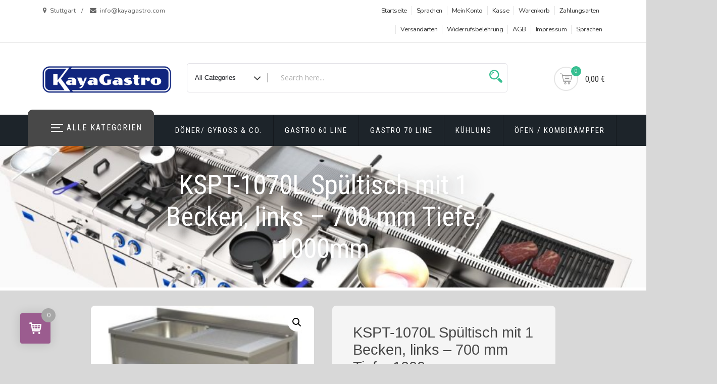

--- FILE ---
content_type: text/html; charset=UTF-8
request_url: http://kayagastro.de/produkt/kspt-1070l-spueltisch-mit-1-becken-links-700-mm-tiefe-1000mm
body_size: 33548
content:
<!doctype html>
<html lang="de">
<head>
	<meta charset="UTF-8">
	<meta name="viewport" content="width=device-width, initial-scale=1">
	<link rel="profile" href="https://gmpg.org/xfn/11">

	<title>KSPT-1070L Spültisch mit 1 Becken, links &#8211; 700 mm Tiefe, 1000mm &#8211; KAYAGASTRO</title>
<meta name='robots' content='max-image-preview:large' />
<link rel='dns-prefetch' href='//fonts.googleapis.com' />
<link rel="alternate" type="application/rss+xml" title="KAYAGASTRO &raquo; Feed" href="https://kayagastro.de/feed" />
<link rel="alternate" type="application/rss+xml" title="KAYAGASTRO &raquo; Kommentar-Feed" href="https://kayagastro.de/comments/feed" />
<link rel="alternate" title="oEmbed (JSON)" type="application/json+oembed" href="https://kayagastro.de/wp-json/oembed/1.0/embed?url=https%3A%2F%2Fkayagastro.de%2Fprodukt%2Fkspt-1070l-spueltisch-mit-1-becken-links-700-mm-tiefe-1000mm" />
<link rel="alternate" title="oEmbed (XML)" type="text/xml+oembed" href="https://kayagastro.de/wp-json/oembed/1.0/embed?url=https%3A%2F%2Fkayagastro.de%2Fprodukt%2Fkspt-1070l-spueltisch-mit-1-becken-links-700-mm-tiefe-1000mm&#038;format=xml" />
<style id='wp-img-auto-sizes-contain-inline-css' type='text/css'>
img:is([sizes=auto i],[sizes^="auto," i]){contain-intrinsic-size:3000px 1500px}
/*# sourceURL=wp-img-auto-sizes-contain-inline-css */
</style>
<style id='wp-emoji-styles-inline-css' type='text/css'>

	img.wp-smiley, img.emoji {
		display: inline !important;
		border: none !important;
		box-shadow: none !important;
		height: 1em !important;
		width: 1em !important;
		margin: 0 0.07em !important;
		vertical-align: -0.1em !important;
		background: none !important;
		padding: 0 !important;
	}
/*# sourceURL=wp-emoji-styles-inline-css */
</style>
<link rel='stylesheet' id='wp-block-library-css' href='http://kayagastro.de/wp-includes/css/dist/block-library/style.min.css?ver=6.9' type='text/css' media='all' />
<link rel='stylesheet' id='wc-blocks-style-css' href='http://kayagastro.de/wp-content/plugins/woocommerce/assets/client/blocks/wc-blocks.css?ver=wc-10.4.3' type='text/css' media='all' />
<style id='global-styles-inline-css' type='text/css'>
:root{--wp--preset--aspect-ratio--square: 1;--wp--preset--aspect-ratio--4-3: 4/3;--wp--preset--aspect-ratio--3-4: 3/4;--wp--preset--aspect-ratio--3-2: 3/2;--wp--preset--aspect-ratio--2-3: 2/3;--wp--preset--aspect-ratio--16-9: 16/9;--wp--preset--aspect-ratio--9-16: 9/16;--wp--preset--color--black: #000000;--wp--preset--color--cyan-bluish-gray: #abb8c3;--wp--preset--color--white: #ffffff;--wp--preset--color--pale-pink: #f78da7;--wp--preset--color--vivid-red: #cf2e2e;--wp--preset--color--luminous-vivid-orange: #ff6900;--wp--preset--color--luminous-vivid-amber: #fcb900;--wp--preset--color--light-green-cyan: #7bdcb5;--wp--preset--color--vivid-green-cyan: #00d084;--wp--preset--color--pale-cyan-blue: #8ed1fc;--wp--preset--color--vivid-cyan-blue: #0693e3;--wp--preset--color--vivid-purple: #9b51e0;--wp--preset--gradient--vivid-cyan-blue-to-vivid-purple: linear-gradient(135deg,rgb(6,147,227) 0%,rgb(155,81,224) 100%);--wp--preset--gradient--light-green-cyan-to-vivid-green-cyan: linear-gradient(135deg,rgb(122,220,180) 0%,rgb(0,208,130) 100%);--wp--preset--gradient--luminous-vivid-amber-to-luminous-vivid-orange: linear-gradient(135deg,rgb(252,185,0) 0%,rgb(255,105,0) 100%);--wp--preset--gradient--luminous-vivid-orange-to-vivid-red: linear-gradient(135deg,rgb(255,105,0) 0%,rgb(207,46,46) 100%);--wp--preset--gradient--very-light-gray-to-cyan-bluish-gray: linear-gradient(135deg,rgb(238,238,238) 0%,rgb(169,184,195) 100%);--wp--preset--gradient--cool-to-warm-spectrum: linear-gradient(135deg,rgb(74,234,220) 0%,rgb(151,120,209) 20%,rgb(207,42,186) 40%,rgb(238,44,130) 60%,rgb(251,105,98) 80%,rgb(254,248,76) 100%);--wp--preset--gradient--blush-light-purple: linear-gradient(135deg,rgb(255,206,236) 0%,rgb(152,150,240) 100%);--wp--preset--gradient--blush-bordeaux: linear-gradient(135deg,rgb(254,205,165) 0%,rgb(254,45,45) 50%,rgb(107,0,62) 100%);--wp--preset--gradient--luminous-dusk: linear-gradient(135deg,rgb(255,203,112) 0%,rgb(199,81,192) 50%,rgb(65,88,208) 100%);--wp--preset--gradient--pale-ocean: linear-gradient(135deg,rgb(255,245,203) 0%,rgb(182,227,212) 50%,rgb(51,167,181) 100%);--wp--preset--gradient--electric-grass: linear-gradient(135deg,rgb(202,248,128) 0%,rgb(113,206,126) 100%);--wp--preset--gradient--midnight: linear-gradient(135deg,rgb(2,3,129) 0%,rgb(40,116,252) 100%);--wp--preset--font-size--small: 13px;--wp--preset--font-size--medium: 20px;--wp--preset--font-size--large: 36px;--wp--preset--font-size--x-large: 42px;--wp--preset--spacing--20: 0.44rem;--wp--preset--spacing--30: 0.67rem;--wp--preset--spacing--40: 1rem;--wp--preset--spacing--50: 1.5rem;--wp--preset--spacing--60: 2.25rem;--wp--preset--spacing--70: 3.38rem;--wp--preset--spacing--80: 5.06rem;--wp--preset--shadow--natural: 6px 6px 9px rgba(0, 0, 0, 0.2);--wp--preset--shadow--deep: 12px 12px 50px rgba(0, 0, 0, 0.4);--wp--preset--shadow--sharp: 6px 6px 0px rgba(0, 0, 0, 0.2);--wp--preset--shadow--outlined: 6px 6px 0px -3px rgb(255, 255, 255), 6px 6px rgb(0, 0, 0);--wp--preset--shadow--crisp: 6px 6px 0px rgb(0, 0, 0);}:where(.is-layout-flex){gap: 0.5em;}:where(.is-layout-grid){gap: 0.5em;}body .is-layout-flex{display: flex;}.is-layout-flex{flex-wrap: wrap;align-items: center;}.is-layout-flex > :is(*, div){margin: 0;}body .is-layout-grid{display: grid;}.is-layout-grid > :is(*, div){margin: 0;}:where(.wp-block-columns.is-layout-flex){gap: 2em;}:where(.wp-block-columns.is-layout-grid){gap: 2em;}:where(.wp-block-post-template.is-layout-flex){gap: 1.25em;}:where(.wp-block-post-template.is-layout-grid){gap: 1.25em;}.has-black-color{color: var(--wp--preset--color--black) !important;}.has-cyan-bluish-gray-color{color: var(--wp--preset--color--cyan-bluish-gray) !important;}.has-white-color{color: var(--wp--preset--color--white) !important;}.has-pale-pink-color{color: var(--wp--preset--color--pale-pink) !important;}.has-vivid-red-color{color: var(--wp--preset--color--vivid-red) !important;}.has-luminous-vivid-orange-color{color: var(--wp--preset--color--luminous-vivid-orange) !important;}.has-luminous-vivid-amber-color{color: var(--wp--preset--color--luminous-vivid-amber) !important;}.has-light-green-cyan-color{color: var(--wp--preset--color--light-green-cyan) !important;}.has-vivid-green-cyan-color{color: var(--wp--preset--color--vivid-green-cyan) !important;}.has-pale-cyan-blue-color{color: var(--wp--preset--color--pale-cyan-blue) !important;}.has-vivid-cyan-blue-color{color: var(--wp--preset--color--vivid-cyan-blue) !important;}.has-vivid-purple-color{color: var(--wp--preset--color--vivid-purple) !important;}.has-black-background-color{background-color: var(--wp--preset--color--black) !important;}.has-cyan-bluish-gray-background-color{background-color: var(--wp--preset--color--cyan-bluish-gray) !important;}.has-white-background-color{background-color: var(--wp--preset--color--white) !important;}.has-pale-pink-background-color{background-color: var(--wp--preset--color--pale-pink) !important;}.has-vivid-red-background-color{background-color: var(--wp--preset--color--vivid-red) !important;}.has-luminous-vivid-orange-background-color{background-color: var(--wp--preset--color--luminous-vivid-orange) !important;}.has-luminous-vivid-amber-background-color{background-color: var(--wp--preset--color--luminous-vivid-amber) !important;}.has-light-green-cyan-background-color{background-color: var(--wp--preset--color--light-green-cyan) !important;}.has-vivid-green-cyan-background-color{background-color: var(--wp--preset--color--vivid-green-cyan) !important;}.has-pale-cyan-blue-background-color{background-color: var(--wp--preset--color--pale-cyan-blue) !important;}.has-vivid-cyan-blue-background-color{background-color: var(--wp--preset--color--vivid-cyan-blue) !important;}.has-vivid-purple-background-color{background-color: var(--wp--preset--color--vivid-purple) !important;}.has-black-border-color{border-color: var(--wp--preset--color--black) !important;}.has-cyan-bluish-gray-border-color{border-color: var(--wp--preset--color--cyan-bluish-gray) !important;}.has-white-border-color{border-color: var(--wp--preset--color--white) !important;}.has-pale-pink-border-color{border-color: var(--wp--preset--color--pale-pink) !important;}.has-vivid-red-border-color{border-color: var(--wp--preset--color--vivid-red) !important;}.has-luminous-vivid-orange-border-color{border-color: var(--wp--preset--color--luminous-vivid-orange) !important;}.has-luminous-vivid-amber-border-color{border-color: var(--wp--preset--color--luminous-vivid-amber) !important;}.has-light-green-cyan-border-color{border-color: var(--wp--preset--color--light-green-cyan) !important;}.has-vivid-green-cyan-border-color{border-color: var(--wp--preset--color--vivid-green-cyan) !important;}.has-pale-cyan-blue-border-color{border-color: var(--wp--preset--color--pale-cyan-blue) !important;}.has-vivid-cyan-blue-border-color{border-color: var(--wp--preset--color--vivid-cyan-blue) !important;}.has-vivid-purple-border-color{border-color: var(--wp--preset--color--vivid-purple) !important;}.has-vivid-cyan-blue-to-vivid-purple-gradient-background{background: var(--wp--preset--gradient--vivid-cyan-blue-to-vivid-purple) !important;}.has-light-green-cyan-to-vivid-green-cyan-gradient-background{background: var(--wp--preset--gradient--light-green-cyan-to-vivid-green-cyan) !important;}.has-luminous-vivid-amber-to-luminous-vivid-orange-gradient-background{background: var(--wp--preset--gradient--luminous-vivid-amber-to-luminous-vivid-orange) !important;}.has-luminous-vivid-orange-to-vivid-red-gradient-background{background: var(--wp--preset--gradient--luminous-vivid-orange-to-vivid-red) !important;}.has-very-light-gray-to-cyan-bluish-gray-gradient-background{background: var(--wp--preset--gradient--very-light-gray-to-cyan-bluish-gray) !important;}.has-cool-to-warm-spectrum-gradient-background{background: var(--wp--preset--gradient--cool-to-warm-spectrum) !important;}.has-blush-light-purple-gradient-background{background: var(--wp--preset--gradient--blush-light-purple) !important;}.has-blush-bordeaux-gradient-background{background: var(--wp--preset--gradient--blush-bordeaux) !important;}.has-luminous-dusk-gradient-background{background: var(--wp--preset--gradient--luminous-dusk) !important;}.has-pale-ocean-gradient-background{background: var(--wp--preset--gradient--pale-ocean) !important;}.has-electric-grass-gradient-background{background: var(--wp--preset--gradient--electric-grass) !important;}.has-midnight-gradient-background{background: var(--wp--preset--gradient--midnight) !important;}.has-small-font-size{font-size: var(--wp--preset--font-size--small) !important;}.has-medium-font-size{font-size: var(--wp--preset--font-size--medium) !important;}.has-large-font-size{font-size: var(--wp--preset--font-size--large) !important;}.has-x-large-font-size{font-size: var(--wp--preset--font-size--x-large) !important;}
/*# sourceURL=global-styles-inline-css */
</style>

<style id='classic-theme-styles-inline-css' type='text/css'>
/*! This file is auto-generated */
.wp-block-button__link{color:#fff;background-color:#32373c;border-radius:9999px;box-shadow:none;text-decoration:none;padding:calc(.667em + 2px) calc(1.333em + 2px);font-size:1.125em}.wp-block-file__button{background:#32373c;color:#fff;text-decoration:none}
/*# sourceURL=/wp-includes/css/classic-themes.min.css */
</style>
<link rel='stylesheet' id='apsw-styles-css' href='http://kayagastro.de/wp-content/plugins/advanced-product-search-for-woo/assets/front/css/style.css?ver=1768522201' type='text/css' media='all' />
<style id='apsw-styles-inline-css' type='text/css'>
  .apsw-search-wrap {max-width:999px;}
		.apsw-search-wrap .apsw-search-form input[type='search'],.apsw-search-wrap.apsw_search_form_style_4 button.apsw-search-btn,.apsw-search-wrap.apsw_search_form_style_5 button.apsw-search-btn,.apsw-search-wrap.apsw_search_form_style_6 button.apsw-search-btn,.apsw-search-wrap .apsw-search-btn{ height:56px; line-height: 56px }
		.apsw-search-wrap .apsw-select-box-wrap{height:56px;}
		.apsw-search-wrap .apsw-category-items{ line-height: 56px; }
		.apsw_ajax_result{ top:57px; }
		.apsw-search-wrap .apsw-search-form{ background:#fff; border-color:#e2e1e6; }.apsw-search-wrap .apsw-category-items,.apsw-search-wrap .apsw-search-form input[type='search']{color:#43454b; }.apsw-search-wrap.apsw_search_form_style_4 button.apsw-search-btn, .apsw-search-wrap.apsw_search_form_style_5 button.apsw-search-btn, .apsw-search-wrap.apsw_search_form_style_6 button.apsw-search-btn{ color:#fff; background:#d83c3c; }.apsw-search-wrap .apsw-search-btn svg{ fill:#d83c3c; }.apsw-search-wrap.apsw_search_form_style_4 button.apsw-search-btn::before, .apsw-search-wrap.apsw_search_form_style_5 button.apsw-search-btn::before, .apsw-search-wrap.apsw_search_form_style_6 button.apsw-search-btn::before { border-color: transparent #d83c3c  transparent;; }.apsw_ajax_result .apsw_result_wrap{ background:#fff; border-color:#e2e1e6; } ul.apsw_data_container li:hover{ background:#d9d9d9; border-color:#e2e1e6; } ul.apsw_data_container li .apsw-name{ color:#000;} ul.apsw_data_container li .apsw-price{ color:#000;} ul.apsw_data_container li .apsw_result_excerpt{ color:#989499;} ul.apsw_data_container li .apsw_result_category{ color:#dd0000;} ul.apsw_data_container li.apsw_featured{ background:#C7FBAE;} ul.apsw_data_container li .apsw_result_on_sale{ background:#5391E8;} ul.apsw_data_container li .apsw_result_stock{ color:#dd0000;} 
/*# sourceURL=apsw-styles-inline-css */
</style>
<link rel='stylesheet' id='photoswipe-css' href='http://kayagastro.de/wp-content/plugins/woocommerce/assets/css/photoswipe/photoswipe.min.css?ver=10.4.3' type='text/css' media='all' />
<link rel='stylesheet' id='photoswipe-default-skin-css' href='http://kayagastro.de/wp-content/plugins/woocommerce/assets/css/photoswipe/default-skin/default-skin.min.css?ver=10.4.3' type='text/css' media='all' />
<link rel='stylesheet' id='woocommerce-layout-css' href='http://kayagastro.de/wp-content/plugins/woocommerce/assets/css/woocommerce-layout.css?ver=10.4.3' type='text/css' media='all' />
<link rel='stylesheet' id='woocommerce-smallscreen-css' href='http://kayagastro.de/wp-content/plugins/woocommerce/assets/css/woocommerce-smallscreen.css?ver=10.4.3' type='text/css' media='only screen and (max-width: 768px)' />
<link rel='stylesheet' id='woocommerce-general-css' href='http://kayagastro.de/wp-content/plugins/woocommerce/assets/css/woocommerce.css?ver=10.4.3' type='text/css' media='all' />
<style id='woocommerce-inline-inline-css' type='text/css'>
.woocommerce form .form-row .required { visibility: visible; }
/*# sourceURL=woocommerce-inline-inline-css */
</style>
<link rel='stylesheet' id='paypalplus-woocommerce-front-css' href='http://kayagastro.de/wp-content/plugins/woo-paypalplus/public/css/front.min.css?ver=1638109271' type='text/css' media='screen' />
<link rel='stylesheet' id='shopstore-google-font-css' href='https://fonts.googleapis.com/css?family=Nunito%3A400%2C600%2C700%7COpen+Sans%3A400%2C600%2C700%7CRoboto+Condensed%3A400%2C600%2C700%2C900&#038;display=swap&#038;ver=6.9' type='text/css' media='all' />
<link rel='stylesheet' id='bootstrap-css' href='http://kayagastro.de/wp-content/themes/shopstore/vendors/bootstrap/css/bootstrap.css?ver=4.0.0' type='text/css' media='all' />
<link rel='stylesheet' id='font-awesome-css' href='http://kayagastro.de/wp-content/themes/shopstore/vendors/font-awesome/css/fontawesome.css?ver=4.7.0' type='text/css' media='all' />
<link rel='stylesheet' id='owl-carousel-css' href='http://kayagastro.de/wp-content/themes/shopstore/vendors/owl-carousel/assets/owl-carousel.css?ver=2.3.4' type='text/css' media='all' />
<link rel='stylesheet' id='rd-navbar-css' href='http://kayagastro.de/wp-content/themes/shopstore/vendors/rd-navbar/css/rd-navbar.css?ver=2.2.5' type='text/css' media='all' />
<link rel='stylesheet' id='tether-css' href='http://kayagastro.de/wp-content/themes/shopstore/vendors/tether/css/tether.css?ver=1.4.4' type='text/css' media='all' />
<link rel='stylesheet' id='magnific-popup-css' href='http://kayagastro.de/wp-content/themes/shopstore/vendors/magnific-popup/magnific-popup.css?ver=1.1.0' type='text/css' media='all' />
<link rel='stylesheet' id='shopstore-style-css' href='http://kayagastro.de/wp-content/themes/shopstore/style.css?ver=6.9' type='text/css' media='all' />
<style id='shopstore-style-inline-css' type='text/css'>
.rd-navbar-static .rd-navbar-nav > li > a:focus,.rd-navbar-static .rd-navbar-dropdown a:focus,.rd-navbar-static .rd-navbar-nav > li:focus,ul.flat-unstyled > li > a:focus,ul.flat-unstyled > li.current-menu-item > a,.box-icon-cart > ul > li > a:focus,.box-icon-cart a:focus,.box-icon-cart .dropdown-box > ul > li .info-product .price,.box-icon-cart .dropdown-box .btn-cart a.view-cart,#secondary .widget li:focus a, a:focus,
#secondary .widget li:focus::before, #secondary .widget li.current-cat::before,a.ui-to-top:focus,article.main-post .content-post ul.meta-post li a:focus,.woocommerce .shopstore-grid-list a.active,.imagebox .box-content .product-name a:focus,.woocommerce ul.products li.product .woocommerce-Price-amount,.compare-wishlist span.bi,.rd-navbar-static .rd-navbar-nav > li:focus > a,.compare-wishlist a:focus,.woocommerce .shopstore-grid-list a:focus,.footer-widgets ul > li > a:focus,#mega-menu > ul.menu > li:focus > a .menu-title,.rd-navbar-static .rd-navbar-nav > li.current-menu-item  > a{color:#37BF91; }.rd-navbar-static .rd-navbar-nav > li > a::after,.box-icon-cart > ul > li > a:hover,.box-icon-cart .icon-cart:hover,.box-icon-cart .dropdown-box .btn-cart a.view-cart,.sidebar .widget .widget-title h3::after,.widget-ft .widget-title h3::after,ul.app-list li:hover,ul.comments-list .comment-reply-link,button:hover, input[type="button"]:hover, input[type="reset"]:hover, input[type="submit"]:hover button:hover, input[type="button"]:hover, input[type="reset"]:hover, input[type="submit"]:hover, .woocommerce #respond input#submit:hover,.woocommerce-info, .woocommerce-message,.woocommerce .shopstore-grid-list a.active,.product-box:hover .imagebox,.woocommerce .product .woocommerce-tabs ul.tabs li a:hover,.woocommerce .product .woocommerce-tabs ul.tabs li.active a,.woocommerce .shopstore-grid-list a:hover,.related.products h2::after, .upsells.products h2::after, #cross_sell_product h2::after,.rd-navbar-static .rd-navbar-nav > li.current-menu-item > a::after,.tags_wrp a:hover{border-color:#37BF91; }.box-icon-cart .icon-cart span.count,.box-icon-cart .dropdown-box .btn-cart a.view-cart::before, .box-icon-cart .dropdown-box .btn-cart a.check-out::before,.slide-arrows > button::before, #be-home-slider .owl-nav button::before,
.slide-dots > li > button:hover::before, #be-home-slider .owl-dots button:hover::before, #be-home-slider .owl-dots button.active::before,ul.comments-list .comment-reply-link,button:hover, input[type="button"]:hover, input[type="reset"]:hover, input[type="submit"]:hover button:hover, input[type="button"]:hover, input[type="reset"]:hover, input[type="submit"]:hover, .woocommerce #respond input#submit:hover,.woocommerce span.onsale,.imagebox .box-bottom .btn-add-cart a::before,.woocommerce .widget_price_filter .ui-slider .ui-slider-range, .woocommerce .widget_price_filter .ui-slider .ui-slider-handl,.woocommerce .actions .button::before, .woocommerce-cart .wc-proceed-to-checkout a.checkout-button::before, .woocommerce div.product form.cart .button::before, .woocommerce .wc-backward::before, .woocommerce-checkout button.button::before, .woocommerce .shipping-calculator-form .button::before, .woocommerce .widget_price_filter .price_slider_amount .button::before,.woocommerce .woocommerce-error .button, .woocommerce .woocommerce-info .button, .woocommerce .woocommerce-message .button, .woocommerce-page .woocommerce-error .button, .woocommerce-page .woocommerce-info .button, .woocommerce-page .woocommerce-message .button, .woocommerce a.button.view,.tags_wrp a:hover,.woocommerce .widget_price_filter .ui-slider .ui-slider-range, .woocommerce .widget_price_filter .ui-slider .ui-slider-handle,.rd-navbar-fixed .rd-navbar-nav li.opened > a, .rd-navbar-fixed .rd-navbar-nav li a:hover{background-color:#37BF91; }.rd-navbar-static .rd-navbar-nav > li > a::after,.box-icon-cart > ul > li > a:focus,.box-icon-cart .icon-cart:focus,.box-icon-cart .dropdown-box .btn-cart a.view-cart,.sidebar .widget .widget-title h3::after,.widget-ft .widget-title h3::after,ul.app-list li:focus,ul.comments-list .comment-reply-link,button:focus, input[type="button"]:focus, input[type="reset"]:focus, input[type="submit"]:focus button:focus, input[type="button"]:focus, input[type="reset"]:focus, input[type="submit"]:focus, .woocommerce #respond input#submit:focus,.woocommerce-info, .woocommerce-message,.woocommerce .shopstore-grid-list a.active,.product-box:focus .imagebox,.woocommerce .product .woocommerce-tabs ul.tabs li a:focus,.woocommerce .product .woocommerce-tabs ul.tabs li.active a,.woocommerce .shopstore-grid-list a:focus,.related.products h2::after, .upsells.products h2::after, #cross_sell_product h2::after,.rd-navbar-static .rd-navbar-nav > li.current-menu-item > a::after,.tags_wrp a:focus{border-color:#37BF91; }.box-icon-cart .icon-cart span.count,.box-icon-cart .dropdown-box .btn-cart a.view-cart::before, .box-icon-cart .dropdown-box .btn-cart a.check-out::before,.slide-arrows > button::before, #be-home-slider .owl-nav button::before,
.slide-dots > li > button:focus::before, #be-home-slider .owl-dots button:focus::before, #be-home-slider .owl-dots button.active::before,ul.comments-list .comment-reply-link,button:focus, input[type="button"]:focus, input[type="reset"]:focus, input[type="submit"]:focus button:focus, input[type="button"]:focus, input[type="reset"]:focus, input[type="submit"]:focus, .woocommerce #respond input#submit:focus,.woocommerce span.onsale,.imagebox .box-bottom .btn-add-cart a::before,.woocommerce .widget_price_filter .ui-slider .ui-slider-range, .woocommerce .widget_price_filter .ui-slider .ui-slider-handl,.woocommerce .actions .button::before, .woocommerce-cart .wc-proceed-to-checkout a.checkout-button::before, .woocommerce div.product form.cart .button::before, .woocommerce .wc-backward::before, .woocommerce-checkout button.button::before, .woocommerce .shipping-calculator-form .button::before, .woocommerce .widget_price_filter .price_slider_amount .button::before,.woocommerce .woocommerce-error .button, .woocommerce .woocommerce-info .button, .woocommerce .woocommerce-message .button, .woocommerce-page .woocommerce-error .button, .woocommerce-page .woocommerce-info .button, .woocommerce-page .woocommerce-message .button, .woocommerce a.button.view,.tags_wrp a:focus,.woocommerce .widget_price_filter .ui-slider .ui-slider-range, .woocommerce .widget_price_filter .ui-slider .ui-slider-handle,.rd-navbar-fixed .rd-navbar-nav li.opened > a, .rd-navbar-fixed .rd-navbar-nav li a:focus{background-color:#37BF91; }.apsw-search-wrap .apsw-search-btn svg {fill:#37BF91; }
/*# sourceURL=shopstore-style-inline-css */
</style>
<link rel='stylesheet' id='shopstore-responsive-css' href='http://kayagastro.de/wp-content/themes/shopstore/assets/responsive.css?ver=1.1' type='text/css' media='all' />
<link rel='stylesheet' id='shopstore-woocommerce-style-css' href='http://kayagastro.de/wp-content/themes/shopstore/assets/woocommerce.css?ver=1.0.0' type='text/css' media='all' />
<style id='shopstore-woocommerce-style-inline-css' type='text/css'>
@font-face {
			font-family: "star";
			src: url("http://kayagastro.de/wp-content/plugins/woocommerce/assets/fonts/star.eot");
			src: url("http://kayagastro.de/wp-content/plugins/woocommerce/assets/fonts/star.eot?#iefix") format("embedded-opentype"),
				url("http://kayagastro.de/wp-content/plugins/woocommerce/assets/fonts/star.woff") format("woff"),
				url("http://kayagastro.de/wp-content/plugins/woocommerce/assets/fonts/star.ttf") format("truetype"),
				url("http://kayagastro.de/wp-content/plugins/woocommerce/assets/fonts/star.svg#star") format("svg");
			font-weight: normal;
			font-style: normal;
		}
/*# sourceURL=shopstore-woocommerce-style-inline-css */
</style>
<link rel='stylesheet' id='atawc-frontend-css' href='http://kayagastro.de/wp-content/plugins/variation-swatches-style/assets/css/frontend.css?ver=20160615' type='text/css' media='all' />
<style id='atawc-frontend-inline-css' type='text/css'>
.saiful{color:#fff;}
/*# sourceURL=atawc-frontend-inline-css */
</style>
<link rel='stylesheet' id='perfect-scrollbar-css' href='http://kayagastro.de/wp-content/plugins/woocomm-popup-cart-ajax/assets/perfect-scrollbar/css/perfect-scrollbar.min.css?ver=6.9' type='text/css' media='all' />
<link rel='stylesheet' id='perfect-scrollbar-theme-css' href='http://kayagastro.de/wp-content/plugins/woocomm-popup-cart-ajax/assets/perfect-scrollbar/css/custom-theme.css?ver=6.9' type='text/css' media='all' />
<link rel='stylesheet' id='wcspc-fonts-css' href='http://kayagastro.de/wp-content/plugins/woocomm-popup-cart-ajax/assets/css/fonts.css?ver=6.9' type='text/css' media='all' />
<link rel='stylesheet' id='wcspc-frontend-css' href='http://kayagastro.de/wp-content/plugins/woocomm-popup-cart-ajax/assets/css/frontend.css?ver=6.9' type='text/css' media='all' />
<link rel='stylesheet' id='woocommerce-gzd-layout-css' href='http://kayagastro.de/wp-content/plugins/woocommerce-germanized/build/static/layout-styles.css?ver=3.20.5' type='text/css' media='all' />
<style id='woocommerce-gzd-layout-inline-css' type='text/css'>
.woocommerce-checkout .shop_table { background-color: #eeeeee; } .product p.deposit-packaging-type { font-size: 1.25em !important; } p.woocommerce-shipping-destination { display: none; }
                .wc-gzd-nutri-score-value-a {
                    background: url(http://kayagastro.de/wp-content/plugins/woocommerce-germanized/assets/images/nutri-score-a.svg) no-repeat;
                }
                .wc-gzd-nutri-score-value-b {
                    background: url(http://kayagastro.de/wp-content/plugins/woocommerce-germanized/assets/images/nutri-score-b.svg) no-repeat;
                }
                .wc-gzd-nutri-score-value-c {
                    background: url(http://kayagastro.de/wp-content/plugins/woocommerce-germanized/assets/images/nutri-score-c.svg) no-repeat;
                }
                .wc-gzd-nutri-score-value-d {
                    background: url(http://kayagastro.de/wp-content/plugins/woocommerce-germanized/assets/images/nutri-score-d.svg) no-repeat;
                }
                .wc-gzd-nutri-score-value-e {
                    background: url(http://kayagastro.de/wp-content/plugins/woocommerce-germanized/assets/images/nutri-score-e.svg) no-repeat;
                }
            
/*# sourceURL=woocommerce-gzd-layout-inline-css */
</style>
<link rel='stylesheet' id='fakturpro_customer-css' href='http://kayagastro.de/wp-content/plugins/woorechnung/assets/css/fakturpro-customer.css?ver=6.9' type='text/css' media='all' />
<!--n2css--><!--n2js--><script type="text/javascript" src="http://kayagastro.de/wp-includes/js/jquery/jquery.min.js?ver=3.7.1" id="jquery-core-js"></script>
<script type="text/javascript" src="http://kayagastro.de/wp-includes/js/jquery/jquery-migrate.min.js?ver=3.4.1" id="jquery-migrate-js"></script>
<script type="text/javascript" id="apsw-plugins-scripts-js-extra">
/* <![CDATA[ */
var apsw_localize = {"ajaxurl":"https://kayagastro.de/wp-admin/admin-ajax.php","view_text":"View All","text":{"working":"Working..."}};
//# sourceURL=apsw-plugins-scripts-js-extra
/* ]]> */
</script>
<script type="text/javascript" src="http://kayagastro.de/wp-content/plugins/advanced-product-search-for-woo/assets/front/js/scripts.js?ver=6.9" id="apsw-plugins-scripts-js"></script>
<script type="text/javascript" src="http://kayagastro.de/wp-content/plugins/woocommerce/assets/js/jquery-blockui/jquery.blockUI.min.js?ver=2.7.0-wc.10.4.3" id="wc-jquery-blockui-js" defer="defer" data-wp-strategy="defer"></script>
<script type="text/javascript" id="wc-add-to-cart-js-extra">
/* <![CDATA[ */
var wc_add_to_cart_params = {"ajax_url":"/wp-admin/admin-ajax.php","wc_ajax_url":"/?wc-ajax=%%endpoint%%","i18n_view_cart":"Warenkorb anzeigen","cart_url":"https://kayagastro.de/warenkorb","is_cart":"","cart_redirect_after_add":"no"};
//# sourceURL=wc-add-to-cart-js-extra
/* ]]> */
</script>
<script type="text/javascript" src="http://kayagastro.de/wp-content/plugins/woocommerce/assets/js/frontend/add-to-cart.min.js?ver=10.4.3" id="wc-add-to-cart-js" defer="defer" data-wp-strategy="defer"></script>
<script type="text/javascript" src="http://kayagastro.de/wp-content/plugins/woocommerce/assets/js/zoom/jquery.zoom.min.js?ver=1.7.21-wc.10.4.3" id="wc-zoom-js" defer="defer" data-wp-strategy="defer"></script>
<script type="text/javascript" src="http://kayagastro.de/wp-content/plugins/woocommerce/assets/js/flexslider/jquery.flexslider.min.js?ver=2.7.2-wc.10.4.3" id="wc-flexslider-js" defer="defer" data-wp-strategy="defer"></script>
<script type="text/javascript" src="http://kayagastro.de/wp-content/plugins/woocommerce/assets/js/photoswipe/photoswipe.min.js?ver=4.1.1-wc.10.4.3" id="wc-photoswipe-js" defer="defer" data-wp-strategy="defer"></script>
<script type="text/javascript" src="http://kayagastro.de/wp-content/plugins/woocommerce/assets/js/photoswipe/photoswipe-ui-default.min.js?ver=4.1.1-wc.10.4.3" id="wc-photoswipe-ui-default-js" defer="defer" data-wp-strategy="defer"></script>
<script type="text/javascript" id="wc-single-product-js-extra">
/* <![CDATA[ */
var wc_single_product_params = {"i18n_required_rating_text":"Bitte w\u00e4hle eine Bewertung","i18n_rating_options":["1 von 5\u00a0Sternen","2 von 5\u00a0Sternen","3 von 5\u00a0Sternen","4 von 5\u00a0Sternen","5 von 5\u00a0Sternen"],"i18n_product_gallery_trigger_text":"Bildergalerie im Vollbildmodus anzeigen","review_rating_required":"yes","flexslider":{"rtl":false,"animation":"slide","smoothHeight":true,"directionNav":false,"controlNav":"thumbnails","slideshow":false,"animationSpeed":500,"animationLoop":false,"allowOneSlide":false},"zoom_enabled":"1","zoom_options":[],"photoswipe_enabled":"1","photoswipe_options":{"shareEl":false,"closeOnScroll":false,"history":false,"hideAnimationDuration":0,"showAnimationDuration":0},"flexslider_enabled":"1"};
//# sourceURL=wc-single-product-js-extra
/* ]]> */
</script>
<script type="text/javascript" src="http://kayagastro.de/wp-content/plugins/woocommerce/assets/js/frontend/single-product.min.js?ver=10.4.3" id="wc-single-product-js" defer="defer" data-wp-strategy="defer"></script>
<script type="text/javascript" src="http://kayagastro.de/wp-content/plugins/woocommerce/assets/js/js-cookie/js.cookie.min.js?ver=2.1.4-wc.10.4.3" id="wc-js-cookie-js" defer="defer" data-wp-strategy="defer"></script>
<script type="text/javascript" id="woocommerce-js-extra">
/* <![CDATA[ */
var woocommerce_params = {"ajax_url":"/wp-admin/admin-ajax.php","wc_ajax_url":"/?wc-ajax=%%endpoint%%","i18n_password_show":"Passwort anzeigen","i18n_password_hide":"Passwort ausblenden"};
//# sourceURL=woocommerce-js-extra
/* ]]> */
</script>
<script type="text/javascript" src="http://kayagastro.de/wp-content/plugins/woocommerce/assets/js/frontend/woocommerce.min.js?ver=10.4.3" id="woocommerce-js" defer="defer" data-wp-strategy="defer"></script>
<script type="text/javascript" id="WCPAY_ASSETS-js-extra">
/* <![CDATA[ */
var wcpayAssets = {"url":"http://kayagastro.de/wp-content/plugins/woocommerce-payments/dist/"};
//# sourceURL=WCPAY_ASSETS-js-extra
/* ]]> */
</script>
<script type="text/javascript" id="wc-gzd-unit-price-observer-queue-js-extra">
/* <![CDATA[ */
var wc_gzd_unit_price_observer_queue_params = {"ajax_url":"/wp-admin/admin-ajax.php","wc_ajax_url":"/?wc-ajax=%%endpoint%%","refresh_unit_price_nonce":"af88e39b8b"};
//# sourceURL=wc-gzd-unit-price-observer-queue-js-extra
/* ]]> */
</script>
<script type="text/javascript" src="http://kayagastro.de/wp-content/plugins/woocommerce-germanized/build/static/unit-price-observer-queue.js?ver=3.20.5" id="wc-gzd-unit-price-observer-queue-js" defer="defer" data-wp-strategy="defer"></script>
<script type="text/javascript" src="http://kayagastro.de/wp-content/plugins/woocommerce/assets/js/accounting/accounting.min.js?ver=0.4.2" id="wc-accounting-js"></script>
<script type="text/javascript" id="wc-gzd-unit-price-observer-js-extra">
/* <![CDATA[ */
var wc_gzd_unit_price_observer_params = {"wrapper":".product","price_selector":{"p.price":{"is_total_price":false,"is_primary_selector":true,"quantity_selector":""}},"replace_price":"1","product_id":"11070","price_decimal_sep":",","price_thousand_sep":".","qty_selector":"input.quantity, input.qty","refresh_on_load":""};
//# sourceURL=wc-gzd-unit-price-observer-js-extra
/* ]]> */
</script>
<script type="text/javascript" src="http://kayagastro.de/wp-content/plugins/woocommerce-germanized/build/static/unit-price-observer.js?ver=3.20.5" id="wc-gzd-unit-price-observer-js" defer="defer" data-wp-strategy="defer"></script>
<script type="text/javascript" src="http://kayagastro.de/wp-content/plugins/woorechnung/assets/js/fakturpro-customer.js?ver=6.9" id="fakturpro_customer-js"></script>
<link rel="https://api.w.org/" href="https://kayagastro.de/wp-json/" /><link rel="alternate" title="JSON" type="application/json" href="https://kayagastro.de/wp-json/wp/v2/product/11070" /><link rel="EditURI" type="application/rsd+xml" title="RSD" href="https://kayagastro.de/xmlrpc.php?rsd" />
<meta name="generator" content="WordPress 6.9" />
<meta name="generator" content="WooCommerce 10.4.3" />
<link rel="canonical" href="https://kayagastro.de/produkt/kspt-1070l-spueltisch-mit-1-becken-links-700-mm-tiefe-1000mm" />
<link rel='shortlink' href='https://kayagastro.de/?p=11070' />
<!-- Google site verification - Google for WooCommerce -->
<meta name="google-site-verification" content="LxIPf9FlWJw-clmI7l5ZNdDAX_mYF92J8H_8cmer_5Q" />
	<noscript><style>.woocommerce-product-gallery{ opacity: 1 !important; }</style></noscript>
		<style type="text/css">
				.wcspc-count{
			background: #9b5c8f		}
						.wcspc-count,
		.wcspc-count i,
		.wcspc-area-top.wcspc-items .wcspc-item-inner .wcspc-item-remove:before,
		.wcspc-area .wcspc-area-bot .wcspc-total .wcspc-total-inner,
		.wcspc-area-bot .wcspc-action .wcspc-action-inner > div a,
		.wcspc-area-bot .wcspc-continue span,
		.wcspc-area .wcspc-close{
			color: #ffffff;
		}
						.wcspc-count span,
		.wcspc-area-bot .wcspc-action .wcspc-action-inner > div a{
			background: #a7a7a7;
		}
						.wcspc-area-bot .wcspc-action .wcspc-action-inner > div a{
			border:2px solid #a7a7a7;
		}
						.wcspc-area-bot .wcspc-action .wcspc-action-inner > div a:hover,
		.wcspc-area-top.wcspc-items .wcspc-item-inner .wcspc-item-remove:hover:before,
		.wcspc-area-bot .wcspc-continue span:hover,
		.wcspc-area .wcspc-close:hover{
			color:#a7a7a7;
		}
				
			</style>
	<style type="text/css" id="custom-background-css">
body.custom-background { background-color: #d8d8d8; }
</style>
	<link rel="icon" href="https://kayagastro.de/wp-content/uploads/2018/01/cropped-cropped-PNG-kayagastro-Logo-scaled-1-32x32.png" sizes="32x32" />
<link rel="icon" href="https://kayagastro.de/wp-content/uploads/2018/01/cropped-cropped-PNG-kayagastro-Logo-scaled-1-192x192.png" sizes="192x192" />
<link rel="apple-touch-icon" href="https://kayagastro.de/wp-content/uploads/2018/01/cropped-cropped-PNG-kayagastro-Logo-scaled-1-180x180.png" />
<meta name="msapplication-TileImage" content="https://kayagastro.de/wp-content/uploads/2018/01/cropped-cropped-PNG-kayagastro-Logo-scaled-1-270x270.png" />
		<style type="text/css">
			
			 
				.atawc-swatches .swatch.swatch-label,
				ul.smart_attribute.label li  a{
					font-size:13px;
					color:#000;
					background:#c8c8c8;
					border:1px solid #000;
					
				}
				.atawc-swatches .swatch.swatch-label:hover,
				.atawc-swatches .swatch.swatch-label.selected,
				ul.smart_attribute.label li  a:hover,
				ul.smart_attribute.label li  a.active{
					color:#000;
					background:#c8c8c8;
					border:1px solid #c8c8c8;
				}
				
				.ed-tooltip { color:#000;   background:#fff}
				.ed-tooltip:after{
			border-top-color:#fff			
		}
		.atawc-swatches .tick_sign::before {
  			  border-color: #000!important;
			  border-color:#fff		}
        </style>
    
		<!-- Global site tag (gtag.js) - Google Ads: AW-11533858161 - Google for WooCommerce -->
		<script async src="https://www.googletagmanager.com/gtag/js?id=AW-11533858161"></script>
		<script>
			window.dataLayer = window.dataLayer || [];
			function gtag() { dataLayer.push(arguments); }
			gtag( 'consent', 'default', {
				analytics_storage: 'denied',
				ad_storage: 'denied',
				ad_user_data: 'denied',
				ad_personalization: 'denied',
				region: ['AT', 'BE', 'BG', 'HR', 'CY', 'CZ', 'DK', 'EE', 'FI', 'FR', 'DE', 'GR', 'HU', 'IS', 'IE', 'IT', 'LV', 'LI', 'LT', 'LU', 'MT', 'NL', 'NO', 'PL', 'PT', 'RO', 'SK', 'SI', 'ES', 'SE', 'GB', 'CH'],
				wait_for_update: 500,
			} );
			gtag('js', new Date());
			gtag('set', 'developer_id.dOGY3NW', true);
			gtag("config", "AW-11533858161", { "groups": "GLA", "send_page_view": false });		</script>

		<link rel='stylesheet' id='wc-blocks-checkout-style-css' href='http://kayagastro.de/wp-content/plugins/woocommerce-payments/dist/blocks-checkout.css?ver=10.4.0' type='text/css' media='all' />
<link rel='stylesheet' id='wcpay-product-details-css' href='http://kayagastro.de/wp-content/plugins/woocommerce-payments/dist/product-details.css?ver=10.4.0' type='text/css' media='all' />
</head>

<body class="wp-singular product-template-default single single-product postid-11070 custom-background wp-custom-logo wp-theme-shopstore theme-shopstore woocommerce woocommerce-page woocommerce-no-js woocommerce-active">
<script type="text/javascript">
/* <![CDATA[ */
gtag("event", "page_view", {send_to: "GLA"});
/* ]]> */
</script>
<a class="skip-link screen-reader-text" href="#primary">
Zum Inhalt springen</a>
<div class="boxed">


<section id="header" class="header">
    
	<div class="header-top">
        <div class="container">
            <div class="row">
            
            
                <div class="col-md-6">
                    <ul class="flat-support">
                    	                        <li><i class="fa fa-map-marker"></i>Stuttgart </li>
                                                                        <li><i class="fa fa-envelope"></i>info@kayagastro.com </li>
                                                                    </ul><!-- /.flat-support -->
                </div><!-- /.col-md-4 -->
                
                
                <!-- /.col-md-4 -->
                <div class="col-md-6" class="top-bar-menu">
                   
					<ul id="menu-steurung" class="flat-unstyled"><li id="menu-item-435" class="menu-item menu-item-type-custom menu-item-object-custom menu-item-435"><a href="http://kayagastro.de">Startseite</a></li>
<li id="menu-item-3730" class="menu-item menu-item-type-custom menu-item-object-custom menu-item-3730"><a href="#pll_switcher">Sprachen</a></li>
<li id="menu-item-436" class="menu-item menu-item-type-post_type menu-item-object-page menu-item-436"><a href="https://kayagastro.de/mein-konto">Mein Konto</a></li>
<li id="menu-item-437" class="menu-item menu-item-type-post_type menu-item-object-page menu-item-437"><a href="https://kayagastro.de/kasse">Kasse</a></li>
<li id="menu-item-438" class="menu-item menu-item-type-post_type menu-item-object-page menu-item-438"><a href="https://kayagastro.de/warenkorb">Warenkorb</a></li>
<li id="menu-item-569" class="menu-item menu-item-type-post_type menu-item-object-page menu-item-569"><a href="https://kayagastro.de/bezahlmoeglichkeiten">Zahlungsarten</a></li>
<li id="menu-item-570" class="menu-item menu-item-type-post_type menu-item-object-page menu-item-570"><a href="https://kayagastro.de/versandarten">Versandarten</a></li>
<li id="menu-item-571" class="menu-item menu-item-type-post_type menu-item-object-page menu-item-571"><a href="https://kayagastro.de/widerrufsbelehrung">Widerrufsbelehrung</a></li>
<li id="menu-item-572" class="menu-item menu-item-type-post_type menu-item-object-page menu-item-572"><a href="https://kayagastro.de/agb">AGB</a></li>
<li id="menu-item-573" class="menu-item menu-item-type-post_type menu-item-object-page menu-item-573"><a href="https://kayagastro.de/impressum">Impressum</a></li>
<li id="menu-item-3732" class="menu-item menu-item-type-custom menu-item-object-custom menu-item-3732"><a href="#pll_switcher">Sprachen</a></li>
</ul>	
                   
                </div><!-- /.col-md-4 -->
                <div class="clearfix"></div>
            </div><!-- /.row -->
        </div><!-- /.container -->
    </div><!-- /.header-top -->


<div class="header-middle">
<div class="container">
    <div class="row">
        <div class="col-md-3">
            <div id="logo" class="logo">
			<a href="https://kayagastro.de/" class="custom-logo-link" rel="home"><img width="2560" height="556" src="https://kayagastro.de/wp-content/uploads/2018/01/PNG-kayagastro-Logo-scaled.png" class="custom-logo" alt="KAYAGASTRO" decoding="async" fetchpriority="high" srcset="https://kayagastro.de/wp-content/uploads/2018/01/PNG-kayagastro-Logo-scaled.png 2560w, https://kayagastro.de/wp-content/uploads/2018/01/PNG-kayagastro-Logo-scaled-599x130.png 599w, https://kayagastro.de/wp-content/uploads/2018/01/PNG-kayagastro-Logo-scaled-300x65.png 300w, https://kayagastro.de/wp-content/uploads/2018/01/PNG-kayagastro-Logo-768x167.png 768w, https://kayagastro.de/wp-content/uploads/2018/01/PNG-kayagastro-Logo-1024x222.png 1024w, https://kayagastro.de/wp-content/uploads/2018/01/PNG-kayagastro-Logo-scaled-600x130.png 600w" sizes="(max-width: 2560px) 100vw, 2560px" /></a>  
				  <!--<button class="rd-navbar-toggle-common "><span></span></button>-->
            </div><!-- /#logo -->
        </div><!-- /.col-md-3 -->
				
		<div class="col-lg-7 col-md-7 col-sm-12 apsw-theme-search-bar"><div class="apsw-search-wrap apsw_search_form_style_1"><form role="search" class="apsw-search-form both" autocomplete="off" action="https://kayagastro.de/" method="get"><input type="search" name="s" class="apsw-search-input" value="" placeholder="Search here..." data-charaters="1" data-functiontype="both" /><button class="apsw-search-btn" type="submit"><svg version="1.1" id="Capa_1" xmlns="http://www.w3.org/2000/svg" xmlns:xlink="http://www.w3.org/1999/xlink" x="0px" y="0px" width="485.213px" height="485.213px" viewBox="0 0 485.213 485.213" xml:space="preserve">
  <g>
    <g>
      <path d="M471.882,407.567L360.567,296.243c-16.586,25.795-38.536,47.734-64.331,64.321l111.324,111.324
			c17.772,17.768,46.587,17.768,64.321,0C489.654,454.149,489.654,425.334,471.882,407.567z" />
      <path d="M363.909,181.955C363.909,81.473,282.44,0,181.956,0C81.474,0,0.001,81.473,0.001,181.955s81.473,181.951,181.955,181.951
			C282.44,363.906,363.909,282.437,363.909,181.955z M181.956,318.416c-75.252,0-136.465-61.208-136.465-136.46
			c0-75.252,61.213-136.465,136.465-136.465c75.25,0,136.468,61.213,136.468,136.465
			C318.424,257.208,257.206,318.416,181.956,318.416z" />
      <path d="M75.817,181.955h30.322c0-41.803,34.014-75.814,75.816-75.814V75.816C123.438,75.816,75.817,123.437,75.817,181.955z" />
    </g>
  </g><g></g><g></g><g></g><g></g><g></g><g></g><g></g><g></g><g></g><g></g><g></g><g></g><g></g><g></g><g></g>
</svg>
</button><input type="hidden" name="post_type" value="product" /><img class="apsw_loader" src="https://kayagastro.de/wp-content/plugins/advanced-product-search-for-woo/assets/images/loader.gif" /><div class="apsw-select-box-wrap"><select class="apsw-category-items" name="category">
			
			<option value="0">All Categories</option><option value="abfallsammler" data-value="abfallsammler">Abfallsammler</option><option value="absperrpfosten" data-value="absperrpfosten">Absperrpfosten</option><option value="arbeitschraenke-edelstahl" data-value="arbeitschraenke-edelstahl">Arbeitschränke Edelstahl</option><option value="arbeitschraenke-mit-tueren-edelstahl" data-value="arbeitschraenke-mit-tueren-edelstahl">Arbeitschränke mit Schubladen Edelstahl</option><option value="arbeitsschrank-mit-aufkantung" data-value="arbeitsschrank-mit-aufkantung">Arbeitsschrank mit Aufkantung</option><option value="arbeittische-edelstahl" data-value="arbeittische-edelstahl">Arbeitstische Edelstahl</option><option value="arbeitstische-mit-aufkantung-600-serie" data-value="arbeitstische-mit-aufkantung-600-serie">Arbeitstische mit Aufkantung 600 Serie</option><option value="arbeitstische-mit-aufkantung" data-value="arbeitstische-mit-aufkantung">Arbeitstische mit Aufkantung 700 Serie</option><option value="arbeitstische-mit-unterblatt-600-serie-fest-verschweisst" data-value="arbeitstische-mit-unterblatt-600-serie-fest-verschweisst">Arbeitstische mit Unterblatt 600 Serie – Fest verschweißt</option><option value="edelstahltisch-ohne-unterblatt" data-value="edelstahltisch-ohne-unterblatt">Arbeitstische mit Unterblatt 700 Serie – Fest verschweißt</option><option value="arbeitstische-ohne-aufkantung-600-serie" data-value="arbeitstische-ohne-aufkantung-600-serie">Arbeitstische ohne Aufkantung 600 Serie</option><option value="arbeitstische-ohne-aufkantung-700-serie" data-value="arbeitstische-ohne-aufkantung-700-serie">Arbeitstische Ohne Aufkantung 700 Serie</option><option value="arbeitstische-ohne-unterblatt-600-serie-fest-verschweisst" data-value="arbeitstische-ohne-unterblatt-600-serie-fest-verschweisst">Arbeitstische ohne Unterblatt 600 Serie – Fest verschweißt</option><option value="edelstahltisch-ohne-unterblatt-700-serie-fest-verschweisst" data-value="edelstahltisch-ohne-unterblatt-700-serie-fest-verschweisst">Arbeitstische ohne Unterblatt 700 Serie – Fest verschweißt</option><option value="armaturen" data-value="armaturen">Armaturen</option><option value="aufsatzbord" data-value="aufsatzbord">Aufsatzbord</option><option value="aufschnittmaschinen" data-value="aufschnittmaschinen">Aufschnittmaschinen</option><option value="bain-marie" data-value="bain-marie">Bain Marie</option><option value="bain-marie-70-serie" data-value="bain-marie-70-serie">Bain Marie 70 Serie</option><option value="bain-marie-trolley" data-value="bain-marie-trolley">Bain Marie Trolley</option><option value="baenke" data-value="baenke">Bänke</option><option value="barkuehlschraenke" data-value="barkuehlschraenke">Barkühlschränke</option><option value="basic-line-gn-behaelter" data-value="basic-line-gn-behaelter">BASIC LINE GN-Behälter</option><option value="basic-line-gn-behaelter-1-1-gn" data-value="basic-line-gn-behaelter-1-1-gn">BASIC LINE GN-Behälter 1/1 GN</option><option value="basic-line-gn-behaelter-1-1gn-perforiert" data-value="basic-line-gn-behaelter-1-1gn-perforiert">BASIC LINE GN-Behälter 1/1GN perforiert</option><option value="basic-line-gn-behaelter-1-2-gn" data-value="basic-line-gn-behaelter-1-2-gn">BASIC LINE GN-Behälter 1/2 GN</option><option value="basic-line-gn-behaelter-1-2gn-perforiert" data-value="basic-line-gn-behaelter-1-2gn-perforiert">BASIC LINE GN-Behälter 1/2GN perforiert</option><option value="basic-line-gn-behaelter-1-3-gn" data-value="basic-line-gn-behaelter-1-3-gn">BASIC LINE GN-Behälter 1/3 GN</option><option value="basic-line-gn-behaelter-1-3gn-perforiert" data-value="basic-line-gn-behaelter-1-3gn-perforiert">BASIC LINE GN-Behälter 1/3GN perforiert</option><option value="basic-line-gn-behaelter-1-4-gn" data-value="basic-line-gn-behaelter-1-4-gn">BASIC LINE GN-Behälter 1/4 GN</option><option value="basic-line-gn-behaelter-1-6-gn" data-value="basic-line-gn-behaelter-1-6-gn">BASIC LINE GN-Behälter 1/6 GN</option><option value="basic-line-gn-behaelter-1-9-gn" data-value="basic-line-gn-behaelter-1-9-gn">BASIC LINE GN-Behälter 1/9 GN</option><option value="basic-line-gn-behaelter-2-3-gn" data-value="basic-line-gn-behaelter-2-3-gn">BASIC LINE GN-Behälter 2/3 GN</option><option value="basic-line-gn-behaelter-2-3gn-perforiert" data-value="basic-line-gn-behaelter-2-3gn-perforiert">BASIC LINE GN-Behälter 2/3GN perforiert</option><option value="basic-line-gn-behaelter-deckel" data-value="basic-line-gn-behaelter-deckel">BASIC LINE GN-Behälter Deckel</option><option value="basic-line-gn-behaelter-deckel-mit-dichtungen" data-value="basic-line-gn-behaelter-deckel-mit-dichtungen">BASIC LINE GN-Behälter Deckel mit Dichtungen</option><option value="basic-line-gn-behaelter-deckel-mit-loeffelaussparung" data-value="basic-line-gn-behaelter-deckel-mit-loeffelaussparung">BASIC LINE GN-Behälter Deckel mit Löffelaussparung</option><option value="basic-line-gn-behaelter-perforiert" data-value="basic-line-gn-behaelter-perforiert">BASIC LINE GN-Behälter perforiert</option><option value="beheizter-bankettwagen" data-value="beheizter-bankettwagen">Beheizter Bankettwagen</option><option value="bistro-moebel" data-value="bistro-moebel">Bistro Möbel</option><option value="budget-line-gn-behaelter" data-value="budget-line-gn-behaelter">BUDGET LINE GN-Behälter</option><option value="budget-line-gn-behaelter-1-1-gn" data-value="budget-line-gn-behaelter-1-1-gn">BUDGET LINE GN-Behälter 1/1 GN</option><option value="budget-line-gn-behaelter-1-1gn-perforiert" data-value="budget-line-gn-behaelter-1-1gn-perforiert">BUDGET LINE GN-Behälter 1/1GN perforiert</option><option value="budget-line-gn-behaelter-1-2-gn" data-value="budget-line-gn-behaelter-1-2-gn">BUDGET LINE GN-Behälter 1/2 GN</option><option value="budget-line-gn-behaelter-1-2gn" data-value="budget-line-gn-behaelter-1-2gn">BUDGET LINE GN-Behälter 1/2GN perforiert</option><option value="budget-line-gn-behaelter-1-3-gn" data-value="budget-line-gn-behaelter-1-3-gn">BUDGET LINE GN-Behälter 1/3 GN</option><option value="budget-line-gn-behaelter-1-3gn-perforiert" data-value="budget-line-gn-behaelter-1-3gn-perforiert">BUDGET LINE GN-Behälter 1/3GN perforiert</option><option value="budget-line-gn-behaelter-1-4-gn" data-value="budget-line-gn-behaelter-1-4-gn">BUDGET LINE GN-Behälter 1/4 GN</option><option value="budget-line-gn-behaelter-1-6-gn" data-value="budget-line-gn-behaelter-1-6-gn">BUDGET LINE GN-Behälter 1/6 GN</option><option value="budget-line-gastronormbehaelter-1-9-gn" data-value="budget-line-gastronormbehaelter-1-9-gn">BUDGET LINE GN-Behälter 1/9 GN</option><option value="budget-line-gn-behaelter-2-3-gn" data-value="budget-line-gn-behaelter-2-3-gn">BUDGET LINE GN-Behälter 2/3 GN</option><option value="budget-line-gn-behaelter-2-3gn-perforiert" data-value="budget-line-gn-behaelter-2-3gn-perforiert">BUDGET LINE GN-Behälter 2/3GN perforiert</option><option value="budget-line-gn-behaelter-deckel" data-value="budget-line-gn-behaelter-deckel">BUDGET LINE GN-Behälter Deckel</option><option value="budget-line-gn-behaelter-deckel-mit-dichtungen" data-value="budget-line-gn-behaelter-deckel-mit-dichtungen">BUDGET LINE GN-Behälter Deckel mit Dichtungen</option><option value="budget-line-gn-behaelter-deckel-mit-loeffelaussparung" data-value="budget-line-gn-behaelter-deckel-mit-loeffelaussparung">BUDGET LINE GN-Behälter Deckel mit Löffelaussparung</option><option value="budget-line-gn-behaelter-perforiert" data-value="budget-line-gn-behaelter-perforiert">BUDGET LINE GN-Behälter perforiert</option><option value="buffet-waermelampen" data-value="buffet-waermelampen">Buffet Wärmelampen</option><option value="chafing-dish" data-value="chafing-dish">Chafing Dish</option><option value="crepeseisen" data-value="crepeseisen">Crêpeseisen</option><option value="doener-gyross-grill-elektro" data-value="doener-gyross-grill-elektro">Döner / Gyross Grill Elektro</option><option value="doener-gyross-grill-gas" data-value="doener-gyross-grill-gas">Döner / Gyross Grill Gas</option><option value="doener-gyross-messer-co" data-value="doener-gyross-messer-co">Döner / Gyross Messer</option><option value="doenegr-gyross-co" data-value="doenegr-gyross-co">Döner/ Gyross &amp; Co.</option><option value="doenergrill-spiesse" data-value="doenergrill-spiesse">Dönergrill Spieße</option><option value="doenergrill-zubehoer" data-value="doenergrill-zubehoer">Dönergrill Zubehör</option><option value="doenergrill-zubehoer-und-ersatzteile" data-value="doenergrill-zubehoer-und-ersatzteile">Dönergrill zubehör und ersatzteile</option><option value="doenermesser-ersatzteille-zubehoer" data-value="doenermesser-ersatzteille-zubehoer">Dönermesser Ersatzteille &amp; Zubehör</option><option value="doerrgeraet" data-value="doerrgeraet">Dörrgerät</option><option value="dry-aging-kuehlschraenke" data-value="dry-aging-kuehlschraenke">Dry-Aging Kühlschränke</option><option value="durchlaufofen" data-value="durchlaufofen">Durchlaufofen</option><option value="edelstahlmoebel" data-value="edelstahlmoebel">Edelstahlmöbel</option><option value="reiskocher" data-value="reiskocher">Eierkocher &amp; Reiskocher</option><option value="eiswuerfelbereiter" data-value="eiswuerfelbereiter">Eiswürfelbereiter</option><option value="elektro-herde" data-value="elektro-herde">Elektro Herde</option><option value="fleischwolf" data-value="fleischwolf">Fleischwolf</option><option value="frieteusen" data-value="frieteusen">Frieteusen &amp; Co.</option><option value="friteusen-co-60-serie" data-value="friteusen-co-60-serie">Friteusen &amp; Co, 60 Serie</option><option value="fritteuse" data-value="fritteuse">Fritteuse</option><option value="gas-herde-70-serie" data-value="gas-herde-70-serie">Gas Herde 70 Serie</option><option value="gastro-60-line" data-value="gastro-60-line">Gastro 60 Line</option><option value="gastro-70-line" data-value="gastro-70-line">Gastro 70 Line</option><option value="gemueseschneider" data-value="gemueseschneider">Gemüseschneider</option><option value="geschirrspuelmaschinen" data-value="geschirrspuelmaschinen">Geschirrspülmaschinen</option><option value="getraenkekuehlschraenke" data-value="getraenkekuehlschraenke">Getränkekühlschränke</option><option value="glaeserspuelmaschine" data-value="glaeserspuelmaschine">Gläserspülmaschine</option><option value="gn-zuebehoer" data-value="gn-zuebehoer">GN Zübehör</option><option value="gn-behaelter" data-value="gn-behaelter">GN-Behälter</option><option value="griddleplatten" data-value="griddleplatten">Griddleplatten</option><option value="grill" data-value="grill">Grill</option><option value="grill-60-serie" data-value="grill-60-serie">Grill 60 Serie</option><option value="haartrockner" data-value="haartrockner">Haartrockner</option><option value="haendetrockner" data-value="haendetrockner">Händetrockner</option><option value="handwasch-ausgussbecken" data-value="handwasch-ausgussbecken">Handwasch- / Ausgussbecken</option><option value="haubenpuelmaschinen" data-value="haubenpuelmaschinen">Haubenpülmaschinen</option><option value="heisse-thek" data-value="heisse-thek">Heiße Theke</option><option value="heissluftofen" data-value="heissluftofen">Heißluftofen</option><option value="herd" data-value="herd">Herd</option><option value="herde" data-value="herde">Herde 60 Serie</option><option value="hot-dog-wurstwaermer" data-value="hot-dog-wurstwaermer">Hot-Dog/ Wurstwärmer</option><option value="induktionskochfeld" data-value="induktionskochfeld">Induktionskochfeld</option><option value="insektenvernichter" data-value="insektenvernichter">Insektenvernichter</option><option value="kaffenaschinen-co" data-value="kaffenaschinen-co">Kaffenaschinen &amp; Co.</option><option value="kaltgetraenke-dispenser" data-value="kaltgetraenke-dispenser">Kaltgetränke-Dispenser</option><option value="kippbratpfannen-70-serie" data-value="kippbratpfannen-70-serie">Kippbratpfannen 70 Serie</option><option value="kl-kuechengeraete" data-value="kl-kuechengeraete">Kl. Kochgeräte</option><option value="kochkessel" data-value="kochkessel">Kochkessel 70 Serie</option><option value="kontakgrill" data-value="kontakgrill">Kontakgrill</option><option value="kuechengeraete" data-value="kuechengeraete">Küchengeräte</option><option value="kuchenvitrinen" data-value="kuchenvitrinen">Kuchenvitrinen</option><option value="kuehlaufsatz" data-value="kuehlaufsatz">Kühlaufsatz</option><option value="kuehlaufsatz-mit-deckel" data-value="kuehlaufsatz-mit-deckel">Kühlaufsatz mit Deckel</option><option value="kuehlaufsatz-mit-glasaufsatzt" data-value="kuehlaufsatz-mit-glasaufsatzt">Kühlaufsatz mit Glasaufsatzt</option><option value="kuehlrega-insel" data-value="kuehlrega-insel">Kühlregal / Insel</option><option value="kuehlschraenke" data-value="kuehlschraenke">Kühlschränke</option><option value="kuehlschraenke-kuehlschraenke" data-value="kuehlschraenke-kuehlschraenke">Kühlschränke</option><option value="kuehltische" data-value="kuehltische">Kühltische</option><option value="kuehltische-mit-mit-glasaufsatz" data-value="kuehltische-mit-mit-glasaufsatz">Kühltische mit mit Glasaufsatz</option><option value="kuehltische-saladetten" data-value="kuehltische-saladetten">Kühltische Saladetten</option><option value="kuehlung" data-value="kuehlung">Kühlung</option><option value="kuehlvitrinen" data-value="kuehlvitrinen">Kühlvitrinen</option><option value="lagerkuehlschraenke" data-value="lagerkuehlschraenke">Lagerkühlschränke</option><option value="llueftungstechnik" data-value="llueftungstechnik">Lüftungstechnik</option><option value="messersteralisator" data-value="messersteralisator">Messersteralisator</option><option value="mikrowelle" data-value="mikrowelle">Mikrowelle</option><option value="minibar" data-value="minibar">Minibar</option><option value="mixer" data-value="mixer">Mixer</option><option value="muffen" data-value="muffen">Muffen</option><option value="nudelkocher-70-serie" data-value="nudelkocher-70-serie">Nudelkocher 70 Serie</option><option value="oefen-kombidaempfer" data-value="oefen-kombidaempfer">Öfen / Kombidämpfer</option><option value="pizzaoefen" data-value="pizzaoefen">Pizzaöfen</option><option value="pizzaoefen-zubehoer" data-value="pizzaoefen-zubehoer">Pizzaöfen Zubehör</option><option value="pizzatische-kuehlaufsatzvitrinen" data-value="pizzatische-kuehlaufsatzvitrinen">Pizzatische | Belegstation</option><option value="planetenruehrwerk" data-value="planetenruehrwerk">Planetenrührwerk</option><option value="regalwagen-tablettwagen" data-value="regalwagen-tablettwagen">Regalwagen &amp; Tablettwagen</option><option value="saladette" data-value="saladette">Saladetten</option><option value="salamander" data-value="salamander">Salamander</option><option value="salatbar" data-value="salatbar">Salatbar</option><option value="saucenspender" data-value="saucenspender">Saucenspender</option><option value="schneidebrett" data-value="schneidebrett">Schneidebrett</option><option value="schockfroster" data-value="schockfroster">Schockfroster</option><option value="schutzhandschuh" data-value="schutzhandschuh">Schutzhandschuh</option><option value="seitenfluegel-tueren" data-value="seitenfluegel-tueren">Seitenflügel Türen</option><option value="seviertabletts" data-value="seviertabletts">Seviertabletts</option><option value="sous-vide-garer" data-value="sous-vide-garer">Sous-Vide Garer</option><option value="spiessteller" data-value="spiessteller">Spießteller</option><option value="spuelcenter" data-value="spuelcenter">Spülcenter</option><option value="spuelen-reinigen" data-value="spuelen-reinigen">Spülen &amp; Reinigen</option><option value="spuelmaschinen" data-value="spuelmaschinen">Spülmaschinen</option><option value="spuelmittel-zubehoer" data-value="spuelmittel-zubehoer">Spülmittel &amp; Zubehör</option><option value="spueltische" data-value="spueltische">Spültische</option><option value="spueltische-und-spuelcenter" data-value="spueltische-und-spuelcenter">Spültische und Spülcenter</option><option value="sushivitrine" data-value="sushivitrine">Sushivitrine</option><option value="tee-wasserkocher" data-value="tee-wasserkocher">Tee / Wasserkocher</option><option value="teigausroller" data-value="teigausroller">Teigausroller</option><option value="teigknetmaschine" data-value="teigknetmaschine">Teigknetmaschine</option><option value="teigverarbeitung" data-value="teigverarbeitung">Teigverarbeitung</option><option value="tellerstapelsysteme" data-value="tellerstapelsysteme">Tellerstapelsysteme</option><option value="tellerstapler" data-value="tellerstapler">Tellerstapler</option><option value="thermobehaelter" data-value="thermobehaelter">Thermobehälter</option><option value="tiefkuehlschraenke" data-value="tiefkuehlschraenke">Tiefkühlschränke</option><option value="tiefkuehltisch" data-value="tiefkuehltisch">Tiefkühltisch</option><option value="toaster" data-value="toaster">Toaster</option><option value="transport-und-aufbewahrung" data-value="transport-und-aufbewahrung">Transport und Aufbewahrung</option><option value="transportwagen-servierwagen" data-value="transportwagen-servierwagen">Transportwagen / Servierwagen</option><option value="unkategorisiert" data-value="unkategorisiert">Unkategorisiert</option><option value="unterbaukuehltisch" data-value="unterbaukuehltisch">Unterbaukühltisch</option><option value="untergestelle" data-value="untergestelle">Untergestelle</option><option value="untergestelle-60-serie" data-value="untergestelle-60-serie">Untergestelle 60 Serie</option><option value="vacuumierer-co" data-value="vacuumierer-co">Vacuumierer &amp; Co.</option><option value="vitrinen-kuehlregale-salatbars" data-value="vitrinen-kuehlregale-salatbars">Vitrinen / Kühlregale / Salatbars</option><option value="vorbereitungsgeraete" data-value="vorbereitungsgeraete">Vorbereitung</option><option value="vorbereitungsgeraete-2" data-value="vorbereitungsgeraete-2">Vorbereitungsgeräte</option><option value="waffeleisen" data-value="waffeleisen">Waffeleisen</option><option value="wandbord" data-value="wandbord">Wandbord</option><option value="wandbord-mit-2-streben" data-value="wandbord-mit-2-streben">Wandbord mit 2 Streben</option><option value="wandbord-mit-streben" data-value="wandbord-mit-streben">Wandbord mit Streben</option><option value="wandhaengeschrank-mit-tueren" data-value="wandhaengeschrank-mit-tueren">Wandhängeschrank mit Türen</option><option value="wandhaengeschrank-ohne-tueren" data-value="wandhaengeschrank-ohne-tueren">Wandhängeschrank ohne Türen</option><option value="waermebruecke" data-value="waermebruecke">Wärmebrücke</option><option value="waermeschranke" data-value="waermeschranke">wärmeschranke</option><option value="warmhalten" data-value="warmhalten">Warmhalten</option><option value="weinkuehlschraenke" data-value="weinkuehlschraenke">Weinkühlschränke</option><option value="wok-70-serie" data-value="wok-70-serie">WOK 70 Serie</option><option value="zuebehoer" data-value="zuebehoer">Zübehör</option><option value="zuebehoer-ersatzteile" data-value="zuebehoer-ersatzteile">Zübehör &amp; Ersatzteile</option><option value="zuebehoer-ersatzteile-teigverarbeitung" data-value="zuebehoer-ersatzteile-teigverarbeitung">Zübehör &amp; Ersatzteile</option></select></div>    	<div class="apsw_ajax_result">
      	
        </div>    
        </form></div></div> 
        <div class="col-md-2">
            <div class="box-icon-cart">
               
				                <a href="https://kayagastro.de/warenkorb" class="icon-cart cart-icon">
                    <img src="http://kayagastro.de/wp-content/themes/shopstore/assets/img/cart.png" alt="">
                    <span class="count">0</span>
                    <span class="price">
                        0,00&nbsp;&euro;                    </span> 
                </a>
                                
               
              
            </div><!-- /.box-cart -->
        </div><!-- /.col-md-3 -->
    </div><!-- /.row -->
</div><!-- /.container -->
</div><!-- /.header-middle -->


<!-- RD Navbar -->
<div class="rd-navbar-wrap">
    <nav class="rd-navbar rd-navbar-transparent" >

   		 <div class="rd-navbar-inner">
            <!-- RD Navbar Panel -->
            <div class="rd-navbar-panel">
                <div class="rd-navbar-panel-canvas"></div>
                <!-- RD Navbar Toggle -->
              <button class="rd-navbar-toggle" data-rd-navbar-toggle=".rd-navbar-nav-wrap"><span></span>
                </button>
            </div> 
            <!-- END RD Navbar Panel -->
        </div>
        <div class="rd-navbar-outer">
            <div class="rd-navbar-inner">
				<div id="mega-menu" class="">
						  <div class="btn-mega"><span></span>ALLE KATEGORIEN </div>
						  <ul class="menu"><li class="shopstore-cat-parent"> <a href="https://kayagastro.de/produkt-kategorie/bistro-moebel" title="Bistro Möbel"><span class="menu-title">Bistro Möbel</span> </a> <ul class='children'><li> <a href="https://kayagastro.de/produkt-kategorie/bistro-moebel/baenke" title="Bänke" class=""><span class="menu-title">Bänke</span> </a> </ul></li><li class="shopstore-cat-parent"> <a href="https://kayagastro.de/produkt-kategorie/doenegr-gyross-co" title="Döner/ Gyross &amp; Co."><span class="menu-title">Döner/ Gyross &amp; Co.</span> </a> <ul class='children'><li> <a href="https://kayagastro.de/produkt-kategorie/doenegr-gyross-co/doener-gyross-grill-elektro" title="Döner / Gyross Grill Elektro" class=""><span class="menu-title">Döner / Gyross Grill Elektro</span> </a> <li> <a href="https://kayagastro.de/produkt-kategorie/doenegr-gyross-co/doener-gyross-grill-gas" title="Döner / Gyross Grill Gas" class=""><span class="menu-title">Döner / Gyross Grill Gas</span> </a> <li> <a href="https://kayagastro.de/produkt-kategorie/doenegr-gyross-co/doener-gyross-messer-co" title="Döner / Gyross Messer" class=""><span class="menu-title">Döner / Gyross Messer</span> </a> <li> <a href="https://kayagastro.de/produkt-kategorie/doenegr-gyross-co/doenergrill-zubehoer" title="Dönergrill Zubehör" class=""><span class="menu-title">Dönergrill Zubehör</span> </a> <li> <a href="https://kayagastro.de/produkt-kategorie/doenegr-gyross-co/doenermesser-ersatzteille-zubehoer" title="Dönermesser Ersatzteille &amp; Zubehör" class=""><span class="menu-title">Dönermesser Ersatzteille &amp; Zubehör</span> </a> </ul></li><li class="shopstore-cat-parent"> <a href="https://kayagastro.de/produkt-kategorie/edelstahlmoebel" title="Edelstahlmöbel"><span class="menu-title">Edelstahlmöbel</span> </a> <ul class='children'><li> <a href="https://kayagastro.de/produkt-kategorie/edelstahlmoebel/arbeitschraenke-edelstahl" title="Arbeitschränke Edelstahl" class=""><span class="menu-title">Arbeitschränke Edelstahl</span> </a> <li> <a href="https://kayagastro.de/produkt-kategorie/edelstahlmoebel/arbeitschraenke-mit-tueren-edelstahl" title="Arbeitschränke mit Schubladen Edelstahl" class=""><span class="menu-title">Arbeitschränke mit Schubladen Edelstahl</span> </a> <li> <a href="https://kayagastro.de/produkt-kategorie/edelstahlmoebel/arbeitsschrank-mit-aufkantung" title="Arbeitsschrank mit Aufkantung" class=""><span class="menu-title">Arbeitsschrank mit Aufkantung</span> </a> <li> <a href="https://kayagastro.de/produkt-kategorie/edelstahlmoebel/arbeittische-edelstahl" title="Arbeitstische Edelstahl" class=""><span class="menu-title">Arbeitstische Edelstahl</span> </a> <li> <a href="https://kayagastro.de/produkt-kategorie/edelstahlmoebel/armaturen" title="Armaturen" class=""><span class="menu-title">Armaturen</span> </a> <li> <a href="https://kayagastro.de/produkt-kategorie/edelstahlmoebel/spueltische-und-spuelcenter" title="Spültische und Spülcenter" class=""><span class="menu-title">Spültische und Spülcenter</span> </a> <li> <a href="https://kayagastro.de/produkt-kategorie/edelstahlmoebel/wandhaengeschrank-mit-tueren" title="Wandhängeschrank mit Türen" class=""><span class="menu-title">Wandhängeschrank mit Türen</span> </a> <li> <a href="https://kayagastro.de/produkt-kategorie/edelstahlmoebel/wandhaengeschrank-ohne-tueren" title="Wandhängeschrank ohne Türen" class=""><span class="menu-title">Wandhängeschrank ohne Türen</span> </a> </ul></li><li class="shopstore-cat-parent"> <a href="https://kayagastro.de/produkt-kategorie/gastro-60-line" title="Gastro 60 Line"><span class="menu-title">Gastro 60 Line</span> </a> <ul class='children'><li> <a href="https://kayagastro.de/produkt-kategorie/gastro-60-line/friteusen-co-60-serie" title="Friteusen &amp; Co, 60 Serie" class=""><span class="menu-title">Friteusen &amp; Co, 60 Serie</span> </a> <li> <a href="https://kayagastro.de/produkt-kategorie/gastro-60-line/grill-60-serie" title="Grill 60 Serie" class=""><span class="menu-title">Grill 60 Serie</span> </a> <li> <a href="https://kayagastro.de/produkt-kategorie/gastro-60-line/herde" title="Herde 60 Serie" class=""><span class="menu-title">Herde 60 Serie</span> </a> </ul></li><li class="shopstore-cat-parent"> <a href="https://kayagastro.de/produkt-kategorie/gastro-70-line" title="Gastro 70 Line"><span class="menu-title">Gastro 70 Line</span> </a> <ul class='children'><li> <a href="https://kayagastro.de/produkt-kategorie/gastro-70-line/frieteusen" title="Frieteusen &amp; Co." class=""><span class="menu-title">Frieteusen &amp; Co.</span> </a> <li> <a href="https://kayagastro.de/produkt-kategorie/gastro-70-line/grill" title="Grill" class=""><span class="menu-title">Grill</span> </a> <li> <a href="https://kayagastro.de/produkt-kategorie/gastro-70-line/herd" title="Herd" class=""><span class="menu-title">Herd</span> </a> <li> <a href="https://kayagastro.de/produkt-kategorie/gastro-70-line/untergestelle" title="Untergestelle" class=""><span class="menu-title">Untergestelle</span> </a> <li> <a href="https://kayagastro.de/produkt-kategorie/gastro-70-line/wok-70-serie" title="WOK 70 Serie" class=""><span class="menu-title">WOK 70 Serie</span> </a> <li> <a href="https://kayagastro.de/produkt-kategorie/gastro-70-line/zuebehoer-ersatzteile" title="Zübehör &amp; Ersatzteile" class=""><span class="menu-title">Zübehör &amp; Ersatzteile</span> </a> </ul></li><li class="shopstore-cat-parent"> <a href="https://kayagastro.de/produkt-kategorie/kl-kuechengeraete" title="Kl. Kochgeräte"><span class="menu-title">Kl. Kochgeräte</span> </a> <ul class='children'><li> <a href="https://kayagastro.de/produkt-kategorie/kl-kuechengeraete/crepeseisen" title="Crêpeseisen" class=""><span class="menu-title">Crêpeseisen</span> </a> <li> <a href="https://kayagastro.de/produkt-kategorie/kl-kuechengeraete/griddleplatten" title="Griddleplatten" class=""><span class="menu-title">Griddleplatten</span> </a> <li> <a href="https://kayagastro.de/produkt-kategorie/kl-kuechengeraete/kaffenaschinen-co" title="Kaffenaschinen &amp; Co." class=""><span class="menu-title">Kaffenaschinen &amp; Co.</span> </a> <li> <a href="https://kayagastro.de/produkt-kategorie/kl-kuechengeraete/kontakgrill" title="Kontakgrill" class=""><span class="menu-title">Kontakgrill</span> </a> <li> <a href="https://kayagastro.de/produkt-kategorie/kl-kuechengeraete/salamander" title="Salamander" class=""><span class="menu-title">Salamander</span> </a> </ul></li><li class="shopstore-cat-parent"> <a href="https://kayagastro.de/produkt-kategorie/kuechengeraete" title="Küchengeräte"><span class="menu-title">Küchengeräte</span> </a> <ul class='children'><li> <a href="https://kayagastro.de/produkt-kategorie/kuechengeraete/gemueseschneider" title="Gemüseschneider" class=""><span class="menu-title">Gemüseschneider</span> </a> <li> <a href="https://kayagastro.de/produkt-kategorie/kuechengeraete/mixer" title="Mixer" class=""><span class="menu-title">Mixer</span> </a> <li> <a href="https://kayagastro.de/produkt-kategorie/kuechengeraete/saucenspender" title="Saucenspender" class=""><span class="menu-title">Saucenspender</span> </a> </ul></li><li class="shopstore-cat-parent"> <a href="https://kayagastro.de/produkt-kategorie/kuehlung" title="Kühlung"><span class="menu-title">Kühlung</span> </a> <ul class='children'><li> <a href="https://kayagastro.de/produkt-kategorie/kuehlung/dry-aging-kuehlschraenke" title="Dry-Aging Kühlschränke" class=""><span class="menu-title">Dry-Aging Kühlschränke</span> </a> <li> <a href="https://kayagastro.de/produkt-kategorie/kuehlung/kuehlaufsatz" title="Kühlaufsatz" class=""><span class="menu-title">Kühlaufsatz</span> </a> <li> <a href="https://kayagastro.de/produkt-kategorie/kuehlung/kuehlschraenke" title="Kühlschränke" class=""><span class="menu-title">Kühlschränke</span> </a> <li> <a href="https://kayagastro.de/produkt-kategorie/kuehlung/kuehltische-saladetten" title="Kühltische Saladetten" class=""><span class="menu-title">Kühltische Saladetten</span> </a> <li> <a href="https://kayagastro.de/produkt-kategorie/kuehlung/pizzatische-kuehlaufsatzvitrinen" title="Pizzatische | Belegstation" class=""><span class="menu-title">Pizzatische | Belegstation</span> </a> <li> <a href="https://kayagastro.de/produkt-kategorie/kuehlung/vitrinen-kuehlregale-salatbars" title="Vitrinen / Kühlregale / Salatbars" class=""><span class="menu-title">Vitrinen / Kühlregale / Salatbars</span> </a> </ul></li><li> <a href="https://kayagastro.de/produkt-kategorie/llueftungstechnik" title="Lüftungstechnik" class=""><span class="menu-title">Lüftungstechnik</span> </a> </li><li class="shopstore-cat-parent"> <a href="https://kayagastro.de/produkt-kategorie/oefen-kombidaempfer" title="Öfen / Kombidämpfer"><span class="menu-title">Öfen / Kombidämpfer</span> </a> <ul class='children'><li> <a href="https://kayagastro.de/produkt-kategorie/oefen-kombidaempfer/pizzaoefen" title="Pizzaöfen" class=""><span class="menu-title">Pizzaöfen</span> </a> <li> <a href="https://kayagastro.de/produkt-kategorie/oefen-kombidaempfer/pizzaoefen-zubehoer" title="Pizzaöfen Zubehör" class=""><span class="menu-title">Pizzaöfen Zubehör</span> </a> </ul></li><li class="shopstore-cat-parent"> <a href="https://kayagastro.de/produkt-kategorie/spuelen-reinigen" title="Spülen &amp; Reinigen"><span class="menu-title">Spülen &amp; Reinigen</span> </a> <ul class='children'><li> <a href="https://kayagastro.de/produkt-kategorie/spuelen-reinigen/spuelmaschinen" title="Spülmaschinen" class=""><span class="menu-title">Spülmaschinen</span> </a> </ul></li><li class="shopstore-cat-parent"> <a href="https://kayagastro.de/produkt-kategorie/teigverarbeitung" title="Teigverarbeitung"><span class="menu-title">Teigverarbeitung</span> </a> <ul class='children'><li> <a href="https://kayagastro.de/produkt-kategorie/teigverarbeitung/teigausroller" title="Teigausroller" class=""><span class="menu-title">Teigausroller</span> </a> <li> <a href="https://kayagastro.de/produkt-kategorie/teigverarbeitung/teigknetmaschine" title="Teigknetmaschine" class=""><span class="menu-title">Teigknetmaschine</span> </a> <li> <a href="https://kayagastro.de/produkt-kategorie/teigverarbeitung/zuebehoer-ersatzteile-teigverarbeitung" title="Zübehör &amp; Ersatzteile" class=""><span class="menu-title">Zübehör &amp; Ersatzteile</span> </a> </ul></li><li class="shopstore-cat-parent"> <a href="https://kayagastro.de/produkt-kategorie/transport-und-aufbewahrung" title="Transport und Aufbewahrung"><span class="menu-title">Transport und Aufbewahrung</span> </a> <ul class='children'><li> <a href="https://kayagastro.de/produkt-kategorie/transport-und-aufbewahrung/gn-behaelter" title="GN-Behälter" class=""><span class="menu-title">GN-Behälter</span> </a> <li> <a href="https://kayagastro.de/produkt-kategorie/transport-und-aufbewahrung/seviertabletts" title="Seviertabletts" class=""><span class="menu-title">Seviertabletts</span> </a> <li> <a href="https://kayagastro.de/produkt-kategorie/transport-und-aufbewahrung/transportwagen-servierwagen" title="Transportwagen / Servierwagen" class=""><span class="menu-title">Transportwagen / Servierwagen</span> </a> </ul></li></ul>
					</div>
                <div class="rd-navbar-subpanel">
                    <div class="rd-navbar-nav-wrap">
                        <!-- RD Navbar Nav -->
						<ul id="menu-produkte" class="menu rd-navbar-nav "><li id="menu-item-425" class="menu-item menu-item-type-taxonomy menu-item-object-product_cat menu-item-has-children menu-item-425"><a href="https://kayagastro.de/produkt-kategorie/doenegr-gyross-co">Döner/ Gyross &amp; Co.</a>
<ul class="rd-navbar-dropdown">
	<li id="menu-item-559" class="menu-item menu-item-type-taxonomy menu-item-object-product_cat menu-item-559"><a href="https://kayagastro.de/produkt-kategorie/doenegr-gyross-co/doener-gyross-grill-gas">Döner / Gyross Grill Gas</a></li>
	<li id="menu-item-560" class="menu-item menu-item-type-taxonomy menu-item-object-product_cat menu-item-560"><a href="https://kayagastro.de/produkt-kategorie/doenegr-gyross-co/doener-gyross-grill-elektro">Döner / Gyross Grill Elektro</a></li>
	<li id="menu-item-13766" class="menu-item menu-item-type-taxonomy menu-item-object-product_cat menu-item-13766"><a href="https://kayagastro.de/produkt-kategorie/doenegr-gyross-co/doenergrill-zubehoer">Dönergrill Zubehör</a></li>
	<li id="menu-item-561" class="menu-item menu-item-type-taxonomy menu-item-object-product_cat menu-item-561"><a href="https://kayagastro.de/produkt-kategorie/doenegr-gyross-co/doener-gyross-messer-co">Döner / Gyross Messer &#038; Co.</a></li>
	<li id="menu-item-13760" class="menu-item menu-item-type-taxonomy menu-item-object-product_cat menu-item-13760"><a href="https://kayagastro.de/produkt-kategorie/doenegr-gyross-co/doenermesser-ersatzteille-zubehoer">Dönermesser Ersatzteille &amp; Zubehör</a></li>
</ul>
</li>
<li id="menu-item-493" class="menu-item menu-item-type-taxonomy menu-item-object-product_cat menu-item-has-children menu-item-493"><a href="https://kayagastro.de/produkt-kategorie/gastro-60-line">Gastro 60 Line</a>
<ul class="rd-navbar-dropdown">
	<li id="menu-item-597" class="menu-item menu-item-type-taxonomy menu-item-object-product_cat menu-item-597"><a href="https://kayagastro.de/produkt-kategorie/gastro-60-line/friteusen-co-60-serie">Friteusen &amp; Co, 60 Serie</a></li>
	<li id="menu-item-596" class="menu-item menu-item-type-taxonomy menu-item-object-product_cat menu-item-596"><a href="https://kayagastro.de/produkt-kategorie/gastro-60-line/grill-60-serie">Grill 60 Serie</a></li>
	<li id="menu-item-598" class="menu-item menu-item-type-taxonomy menu-item-object-product_cat menu-item-598"><a href="https://kayagastro.de/produkt-kategorie/gastro-60-line/herde">Herde 60 Serie</a></li>
	<li id="menu-item-599" class="menu-item menu-item-type-taxonomy menu-item-object-product_cat menu-item-599"><a href="https://kayagastro.de/produkt-kategorie/gastro-60-line/untergestelle-60-serie">Untergestelle 60 Serie</a></li>
</ul>
</li>
<li id="menu-item-431" class="menu-item menu-item-type-taxonomy menu-item-object-product_cat menu-item-has-children menu-item-431"><a href="https://kayagastro.de/produkt-kategorie/gastro-70-line">Gastro 70 Line</a>
<ul class="rd-navbar-dropdown">
	<li id="menu-item-576" class="menu-item menu-item-type-taxonomy menu-item-object-product_cat menu-item-576"><a href="https://kayagastro.de/produkt-kategorie/gastro-70-line/frieteusen">Frieteusen &amp; Co.</a></li>
	<li id="menu-item-577" class="menu-item menu-item-type-taxonomy menu-item-object-product_cat menu-item-577"><a href="https://kayagastro.de/produkt-kategorie/gastro-70-line/grill">Grill</a></li>
	<li id="menu-item-578" class="menu-item menu-item-type-taxonomy menu-item-object-product_cat menu-item-has-children menu-item-578"><a href="https://kayagastro.de/produkt-kategorie/gastro-70-line/herd">Herd</a>
<ul class="rd-navbar-dropdown">
		<li id="menu-item-740" class="menu-item menu-item-type-taxonomy menu-item-object-product_cat menu-item-740"><a href="https://kayagastro.de/produkt-kategorie/gastro-70-line/herd/elektro-herde">Elektro Herde</a></li>
		<li id="menu-item-739" class="menu-item menu-item-type-taxonomy menu-item-object-product_cat menu-item-739"><a href="https://kayagastro.de/produkt-kategorie/gastro-70-line/herd/gas-herde-70-serie">Gas Herde 70 Serie</a></li>
	</ul>
</li>
	<li id="menu-item-741" class="menu-item menu-item-type-taxonomy menu-item-object-product_cat menu-item-741"><a href="https://kayagastro.de/produkt-kategorie/gastro-70-line/wok-70-serie">WOK 70 Serie</a></li>
	<li id="menu-item-12989" class="menu-item menu-item-type-taxonomy menu-item-object-product_cat menu-item-12989"><a href="https://kayagastro.de/produkt-kategorie/gastro-70-line/nudelkocher-70-serie">Nudelkocher 70 Serie</a></li>
	<li id="menu-item-12986" class="menu-item menu-item-type-taxonomy menu-item-object-product_cat menu-item-12986"><a href="https://kayagastro.de/produkt-kategorie/gastro-70-line/kochkessel">Kochkessel 70 Serie</a></li>
	<li id="menu-item-12987" class="menu-item menu-item-type-taxonomy menu-item-object-product_cat menu-item-12987"><a href="https://kayagastro.de/produkt-kategorie/gastro-70-line/kippbratpfannen-70-serie">Kippbratpfannen 70 Serie</a></li>
	<li id="menu-item-12985" class="menu-item menu-item-type-taxonomy menu-item-object-product_cat menu-item-12985"><a href="https://kayagastro.de/produkt-kategorie/gastro-70-line/bain-marie-70-serie">Bain Marie 70 Serie</a></li>
	<li id="menu-item-592" class="menu-item menu-item-type-taxonomy menu-item-object-product_cat menu-item-592"><a href="https://kayagastro.de/produkt-kategorie/gastro-70-line/untergestelle">Untergestelle</a></li>
	<li id="menu-item-579" class="menu-item menu-item-type-taxonomy menu-item-object-product_cat menu-item-579"><a href="https://kayagastro.de/produkt-kategorie/gastro-70-line/zuebehoer-ersatzteile">Zübehör &amp; Ersatzteile</a></li>
</ul>
</li>
<li id="menu-item-12428" class="menu-item menu-item-type-taxonomy menu-item-object-product_cat menu-item-has-children menu-item-12428"><a href="https://kayagastro.de/produkt-kategorie/kuehlung">Kühlung</a>
<ul class="rd-navbar-dropdown">
	<li id="menu-item-12925" class="menu-item menu-item-type-taxonomy menu-item-object-product_cat menu-item-12925"><a href="https://kayagastro.de/produkt-kategorie/kuehlung/kuehltische-saladetten">Kühltische Saladetten</a></li>
	<li id="menu-item-12924" class="menu-item menu-item-type-taxonomy menu-item-object-product_cat menu-item-12924"><a href="https://kayagastro.de/produkt-kategorie/kuehlung/pizzatische-kuehlaufsatzvitrinen">Pizzatische | Belegstation</a></li>
	<li id="menu-item-12432" class="menu-item menu-item-type-taxonomy menu-item-object-product_cat menu-item-has-children menu-item-12432"><a href="https://kayagastro.de/produkt-kategorie/kuehlung/kuehlaufsatz">Kühlaufsatz</a>
<ul class="rd-navbar-dropdown">
		<li id="menu-item-12433" class="menu-item menu-item-type-taxonomy menu-item-object-product_cat menu-item-12433"><a href="https://kayagastro.de/produkt-kategorie/kuehlung/kuehlaufsatz/kuehlaufsatz-mit-deckel">Kühlaufsatz mit Deckel</a></li>
		<li id="menu-item-12434" class="menu-item menu-item-type-taxonomy menu-item-object-product_cat menu-item-12434"><a href="https://kayagastro.de/produkt-kategorie/kuehlung/kuehlaufsatz/kuehlaufsatz-mit-glasaufsatzt">Kühlaufsatz mit Glasaufsatzt</a></li>
	</ul>
</li>
	<li id="menu-item-12940" class="menu-item menu-item-type-taxonomy menu-item-object-product_cat menu-item-has-children menu-item-12940"><a href="https://kayagastro.de/produkt-kategorie/kuehlung/kuehlschraenke">Kühlschränke</a>
<ul class="rd-navbar-dropdown">
		<li id="menu-item-12939" class="menu-item menu-item-type-taxonomy menu-item-object-product_cat menu-item-12939"><a href="https://kayagastro.de/produkt-kategorie/kuehlung/kuehlschraenke/kuehlschraenke-kuehlschraenke">Kühlschränke</a></li>
		<li id="menu-item-12938" class="menu-item menu-item-type-taxonomy menu-item-object-product_cat menu-item-12938"><a href="https://kayagastro.de/produkt-kategorie/kuehlung/kuehlschraenke/tiefkuehlschraenke">Tiefkühlschränke</a></li>
		<li id="menu-item-12948" class="menu-item menu-item-type-taxonomy menu-item-object-product_cat menu-item-12948"><a href="https://kayagastro.de/produkt-kategorie/kuehlung/kuehlschraenke/lagerkuehlschraenke">Lagerkühlschränke</a></li>
		<li id="menu-item-12941" class="menu-item menu-item-type-taxonomy menu-item-object-product_cat menu-item-12941"><a href="https://kayagastro.de/produkt-kategorie/kuehlung/kuehlschraenke/getraenkekuehlschraenke">Getränkekühlschränke</a></li>
	</ul>
</li>
	<li id="menu-item-12926" class="menu-item menu-item-type-taxonomy menu-item-object-product_cat menu-item-has-children menu-item-12926"><a href="https://kayagastro.de/produkt-kategorie/kuehlung/vitrinen-kuehlregale-salatbars">Vitrinen / Kühlregale / Salatbars</a>
<ul class="rd-navbar-dropdown">
		<li id="menu-item-12949" class="menu-item menu-item-type-taxonomy menu-item-object-product_cat menu-item-12949"><a href="https://kayagastro.de/produkt-kategorie/kuehlung/vitrinen-kuehlregale-salatbars/kuehlvitrinen">Kühlvitrinen</a></li>
		<li id="menu-item-12936" class="menu-item menu-item-type-taxonomy menu-item-object-product_cat menu-item-12936"><a href="https://kayagastro.de/produkt-kategorie/kuehlung/vitrinen-kuehlregale-salatbars/kuchenvitrinen">Kuchenvitrinen</a></li>
		<li id="menu-item-12937" class="menu-item menu-item-type-taxonomy menu-item-object-product_cat menu-item-12937"><a href="https://kayagastro.de/produkt-kategorie/kuehlung/vitrinen-kuehlregale-salatbars/salatbar">Salatbar</a></li>
	</ul>
</li>
	<li id="menu-item-12429" class="menu-item menu-item-type-taxonomy menu-item-object-product_cat menu-item-12429"><a href="https://kayagastro.de/produkt-kategorie/kuehlung/minibar">Minibar</a></li>
	<li id="menu-item-12935" class="menu-item menu-item-type-taxonomy menu-item-object-product_cat menu-item-12935"><a href="https://kayagastro.de/produkt-kategorie/kuehlung/barkuehlschraenke">Barkühlschränke</a></li>
	<li id="menu-item-12430" class="menu-item menu-item-type-taxonomy menu-item-object-product_cat menu-item-12430"><a href="https://kayagastro.de/produkt-kategorie/kuehlung/schockfroster">Schockfroster</a></li>
	<li id="menu-item-12431" class="menu-item menu-item-type-taxonomy menu-item-object-product_cat menu-item-12431"><a href="https://kayagastro.de/produkt-kategorie/kuehlung/eiswuerfelbereiter">Eiswürfelbereiter</a></li>
	<li id="menu-item-12998" class="menu-item menu-item-type-taxonomy menu-item-object-product_cat menu-item-12998"><a href="https://kayagastro.de/produkt-kategorie/kuehlung/kaltgetraenke-dispenser">Kaltgetränke-Dispenser</a></li>
	<li id="menu-item-12923" class="menu-item menu-item-type-taxonomy menu-item-object-product_cat menu-item-12923"><a href="https://kayagastro.de/produkt-kategorie/kuehlung/dry-aging-kuehlschraenke">Dry-Aging Kühlschränke</a></li>
</ul>
</li>
<li id="menu-item-12970" class="menu-item menu-item-type-taxonomy menu-item-object-product_cat menu-item-has-children menu-item-12970"><a href="https://kayagastro.de/produkt-kategorie/oefen-kombidaempfer">Öfen / Kombidämpfer</a>
<ul class="rd-navbar-dropdown">
	<li id="menu-item-13004" class="menu-item menu-item-type-taxonomy menu-item-object-product_cat menu-item-13004"><a href="https://kayagastro.de/produkt-kategorie/oefen-kombidaempfer/pizzaoefen">Pizzaöfen</a></li>
	<li id="menu-item-13003" class="menu-item menu-item-type-taxonomy menu-item-object-product_cat menu-item-13003"><a href="https://kayagastro.de/produkt-kategorie/oefen-kombidaempfer/heissluftofen">Heißluftofen</a></li>
	<li id="menu-item-12981" class="menu-item menu-item-type-taxonomy menu-item-object-product_cat menu-item-12981"><a href="https://kayagastro.de/produkt-kategorie/oefen-kombidaempfer/durchlaufofen">Durchlaufofen</a></li>
	<li id="menu-item-12980" class="menu-item menu-item-type-taxonomy menu-item-object-product_cat menu-item-12980"><a href="https://kayagastro.de/produkt-kategorie/oefen-kombidaempfer/doerrgeraet">Dörrgerät</a></li>
</ul>
</li>
<li id="menu-item-647" class="menu-item menu-item-type-taxonomy menu-item-object-product_cat menu-item-has-children menu-item-647"><a href="https://kayagastro.de/produkt-kategorie/teigverarbeitung">Teigverarbeitung</a>
<ul class="rd-navbar-dropdown">
	<li id="menu-item-649" class="menu-item menu-item-type-taxonomy menu-item-object-product_cat menu-item-649"><a href="https://kayagastro.de/produkt-kategorie/teigverarbeitung/teigausroller">Teigausroller</a></li>
	<li id="menu-item-648" class="menu-item menu-item-type-taxonomy menu-item-object-product_cat menu-item-648"><a href="https://kayagastro.de/produkt-kategorie/teigverarbeitung/teigknetmaschine">Teigknetmaschine</a></li>
	<li id="menu-item-12996" class="menu-item menu-item-type-taxonomy menu-item-object-product_cat menu-item-12996"><a href="https://kayagastro.de/produkt-kategorie/teigverarbeitung/planetenruehrwerk">Planetenrührwerk</a></li>
	<li id="menu-item-724" class="menu-item menu-item-type-taxonomy menu-item-object-product_cat menu-item-724"><a href="https://kayagastro.de/produkt-kategorie/teigverarbeitung/zuebehoer-ersatzteile-teigverarbeitung">Zübehör &amp; Ersatzteile</a></li>
</ul>
</li>
<li id="menu-item-429" class="menu-item menu-item-type-taxonomy menu-item-object-product_cat current-product-ancestor current-menu-parent current-product-parent menu-item-has-children menu-item-429"><a href="https://kayagastro.de/produkt-kategorie/edelstahlmoebel">Edelstahlmöbel</a>
<ul class="rd-navbar-dropdown">
	<li id="menu-item-2946" class="menu-item menu-item-type-taxonomy menu-item-object-product_cat menu-item-has-children menu-item-2946"><a href="https://kayagastro.de/produkt-kategorie/edelstahlmoebel/arbeittische-edelstahl">Arbeitstische Edelstahl</a>
<ul class="rd-navbar-dropdown">
		<li id="menu-item-12425" class="menu-item menu-item-type-taxonomy menu-item-object-product_cat menu-item-12425"><a href="https://kayagastro.de/produkt-kategorie/edelstahlmoebel/arbeittische-edelstahl/arbeitstische-mit-aufkantung">Arbeitstische mit Aufkantung 700 Serie</a></li>
	</ul>
</li>
	<li id="menu-item-3174" class="menu-item menu-item-type-taxonomy menu-item-object-product_cat menu-item-has-children menu-item-3174"><a href="https://kayagastro.de/produkt-kategorie/edelstahlmoebel/arbeitschraenke-edelstahl">Arbeitschränke Edelstahl</a>
<ul class="rd-navbar-dropdown">
		<li id="menu-item-3202" class="menu-item menu-item-type-taxonomy menu-item-object-product_cat menu-item-3202"><a href="https://kayagastro.de/produkt-kategorie/edelstahlmoebel/arbeitsschrank-mit-aufkantung">Arbeitsschrank mit Aufkantung</a></li>
		<li id="menu-item-3186" class="menu-item menu-item-type-taxonomy menu-item-object-product_cat menu-item-3186"><a href="https://kayagastro.de/produkt-kategorie/edelstahlmoebel/arbeitschraenke-mit-tueren-edelstahl">Arbeitschränke mit Schubladen Edelstahl</a></li>
	</ul>
</li>
	<li id="menu-item-12988" class="menu-item menu-item-type-taxonomy menu-item-object-product_cat current-product-ancestor current-menu-parent current-product-parent menu-item-has-children menu-item-12988"><a href="https://kayagastro.de/produkt-kategorie/edelstahlmoebel/spueltische-und-spuelcenter">Spültische und Spülcenter</a>
<ul class="rd-navbar-dropdown">
		<li id="menu-item-12971" class="menu-item menu-item-type-taxonomy menu-item-object-product_cat current-product-ancestor current-menu-parent current-product-parent menu-item-12971"><a href="https://kayagastro.de/produkt-kategorie/edelstahlmoebel/spueltische-und-spuelcenter/spueltische">Spültische</a></li>
		<li id="menu-item-12978" class="menu-item menu-item-type-taxonomy menu-item-object-product_cat current-product-ancestor current-menu-parent current-product-parent menu-item-12978"><a href="https://kayagastro.de/produkt-kategorie/edelstahlmoebel/spueltische-und-spuelcenter/handwasch-ausgussbecken">Handwasch- / Ausgussbecken</a></li>
	</ul>
</li>
	<li id="menu-item-3200" class="menu-item menu-item-type-taxonomy menu-item-object-product_cat menu-item-3200"><a href="https://kayagastro.de/produkt-kategorie/edelstahlmoebel/wandhaengeschrank-ohne-tueren">Wandhängeschrank ohne Türen</a></li>
	<li id="menu-item-2982" class="menu-item menu-item-type-taxonomy menu-item-object-product_cat menu-item-2982"><a href="https://kayagastro.de/produkt-kategorie/edelstahlmoebel/wandhaengeschrank-mit-tueren">Wandhängeschrank mit Türen</a></li>
	<li id="menu-item-12421" class="menu-item menu-item-type-taxonomy menu-item-object-product_cat menu-item-has-children menu-item-12421"><a href="https://kayagastro.de/produkt-kategorie/edelstahlmoebel/wandbord">Wandbord</a>
<ul class="rd-navbar-dropdown">
		<li id="menu-item-12422" class="menu-item menu-item-type-taxonomy menu-item-object-product_cat menu-item-12422"><a href="https://kayagastro.de/produkt-kategorie/edelstahlmoebel/wandbord/wandbord-mit-2-streben">Wandbord mit 2 Streben</a></li>
		<li id="menu-item-12423" class="menu-item menu-item-type-taxonomy menu-item-object-product_cat menu-item-12423"><a href="https://kayagastro.de/produkt-kategorie/edelstahlmoebel/wandbord/wandbord-mit-streben">Wandbord mit Streben</a></li>
	</ul>
</li>
</ul>
</li>
<li id="menu-item-3115" class="menu-item menu-item-type-taxonomy menu-item-object-product_cat menu-item-has-children menu-item-3115"><a href="https://kayagastro.de/produkt-kategorie/kuechengeraete">Küchengeräte</a>
<ul class="rd-navbar-dropdown">
	<li id="menu-item-433" class="menu-item menu-item-type-taxonomy menu-item-object-product_cat menu-item-has-children menu-item-433"><a href="https://kayagastro.de/produkt-kategorie/kuechengeraete/gemueseschneider">Gemüseschneider</a>
<ul class="rd-navbar-dropdown">
		<li id="menu-item-447" class="menu-item menu-item-type-taxonomy menu-item-object-product_cat menu-item-447"><a href="https://kayagastro.de/produkt-kategorie/kuechengeraete/gemueseschneider/zuebehoer">Zübehör</a></li>
	</ul>
</li>
	<li id="menu-item-432" class="menu-item menu-item-type-taxonomy menu-item-object-product_cat menu-item-432"><a href="https://kayagastro.de/produkt-kategorie/kuechengeraete/mixer">Mixer</a></li>
	<li id="menu-item-12974" class="menu-item menu-item-type-taxonomy menu-item-object-product_cat menu-item-12974"><a href="https://kayagastro.de/produkt-kategorie/kuechengeraete/vorbereitungsgeraete">Vorbereitung</a></li>
	<li id="menu-item-13000" class="menu-item menu-item-type-taxonomy menu-item-object-product_cat menu-item-13000"><a href="https://kayagastro.de/produkt-kategorie/kuechengeraete/saucenspender">Saucenspender</a></li>
	<li id="menu-item-12976" class="menu-item menu-item-type-taxonomy menu-item-object-product_cat menu-item-12976"><a href="https://kayagastro.de/produkt-kategorie/kuechengeraete/messersteralisator">Messersteralisator</a></li>
	<li id="menu-item-13007" class="menu-item menu-item-type-taxonomy menu-item-object-product_cat menu-item-13007"><a href="https://kayagastro.de/produkt-kategorie/kuechengeraete/vorbereitungsgeraete/schutzhandschuh">Schutzhandschuh</a></li>
</ul>
</li>
<li id="menu-item-3112" class="menu-item menu-item-type-taxonomy menu-item-object-product_cat menu-item-has-children menu-item-3112"><a href="https://kayagastro.de/produkt-kategorie/kl-kuechengeraete">Kl. Kochgeräte</a>
<ul class="rd-navbar-dropdown">
	<li id="menu-item-3113" class="menu-item menu-item-type-taxonomy menu-item-object-product_cat menu-item-3113"><a href="https://kayagastro.de/produkt-kategorie/kl-kuechengeraete/kontakgrill">Kontakgrill</a></li>
	<li id="menu-item-12977" class="menu-item menu-item-type-taxonomy menu-item-object-product_cat menu-item-12977"><a href="https://kayagastro.de/produkt-kategorie/kl-kuechengeraete/waffeleisen">Waffeleisen</a></li>
	<li id="menu-item-12991" class="menu-item menu-item-type-taxonomy menu-item-object-product_cat menu-item-12991"><a href="https://kayagastro.de/produkt-kategorie/kl-kuechengeraete/crepeseisen">Crêpeseisen</a></li>
	<li id="menu-item-427" class="menu-item menu-item-type-taxonomy menu-item-object-product_cat menu-item-427"><a href="https://kayagastro.de/produkt-kategorie/kl-kuechengeraete/salamander">Salamander</a></li>
	<li id="menu-item-12982" class="menu-item menu-item-type-taxonomy menu-item-object-product_cat menu-item-12982"><a href="https://kayagastro.de/produkt-kategorie/kl-kuechengeraete/reiskocher">Eierkocher &amp; Reiskocher</a></li>
	<li id="menu-item-12995" class="menu-item menu-item-type-taxonomy menu-item-object-product_cat menu-item-12995"><a href="https://kayagastro.de/produkt-kategorie/kl-kuechengeraete/toaster">Toaster</a></li>
	<li id="menu-item-12437" class="menu-item menu-item-type-taxonomy menu-item-object-product_cat menu-item-12437"><a href="https://kayagastro.de/produkt-kategorie/kl-kuechengeraete/tee-wasserkocher">Tee / Wasserkocher</a></li>
</ul>
</li>
<li id="menu-item-428" class="menu-item menu-item-type-taxonomy menu-item-object-product_cat menu-item-428"><a href="https://kayagastro.de/produkt-kategorie/llueftungstechnik">Lüftungstechnik</a></li>
<li id="menu-item-2993" class="menu-item menu-item-type-taxonomy menu-item-object-product_cat menu-item-has-children menu-item-2993"><a href="https://kayagastro.de/produkt-kategorie/spuelen-reinigen">Spülen &amp; Reinigen</a>
<ul class="rd-navbar-dropdown">
	<li id="menu-item-12975" class="menu-item menu-item-type-taxonomy menu-item-object-product_cat menu-item-has-children menu-item-12975"><a href="https://kayagastro.de/produkt-kategorie/spuelen-reinigen/spuelmaschinen">Spülmaschinen</a>
<ul class="rd-navbar-dropdown">
		<li id="menu-item-12992" class="menu-item menu-item-type-taxonomy menu-item-object-product_cat menu-item-12992"><a href="https://kayagastro.de/produkt-kategorie/spuelen-reinigen/spuelmaschinen/glaeserspuelmaschine">Gläserspülmaschine</a></li>
		<li id="menu-item-12994" class="menu-item menu-item-type-taxonomy menu-item-object-product_cat menu-item-12994"><a href="https://kayagastro.de/produkt-kategorie/spuelen-reinigen/spuelmaschinen/haubenpuelmaschinen">Haubenpülmaschinen</a></li>
	</ul>
</li>
	<li id="menu-item-12997" class="menu-item menu-item-type-taxonomy menu-item-object-product_cat menu-item-12997"><a href="https://kayagastro.de/produkt-kategorie/spuelen-reinigen/insektenvernichter">Insektenvernichter</a></li>
	<li id="menu-item-12999" class="menu-item menu-item-type-taxonomy menu-item-object-product_cat menu-item-12999"><a href="https://kayagastro.de/produkt-kategorie/spuelen-reinigen/haendetrockner">Händetrockner</a></li>
	<li id="menu-item-12984" class="menu-item menu-item-type-taxonomy menu-item-object-product_cat menu-item-12984"><a href="https://kayagastro.de/produkt-kategorie/spuelen-reinigen/haartrockner">Haartrockner</a></li>
</ul>
</li>
<li id="menu-item-12969" class="menu-item menu-item-type-taxonomy menu-item-object-product_cat menu-item-has-children menu-item-12969"><a href="https://kayagastro.de/produkt-kategorie/warmhalten">Warmhalten</a>
<ul class="rd-navbar-dropdown">
	<li id="menu-item-12979" class="menu-item menu-item-type-taxonomy menu-item-object-product_cat menu-item-12979"><a href="https://kayagastro.de/produkt-kategorie/warmhalten/bain-marie-trolley">Bain Marie Trolley</a></li>
	<li id="menu-item-13002" class="menu-item menu-item-type-taxonomy menu-item-object-product_cat menu-item-13002"><a href="https://kayagastro.de/produkt-kategorie/warmhalten/beheizter-bankettwagen">Beheizter Bankettwagen</a></li>
	<li id="menu-item-12993" class="menu-item menu-item-type-taxonomy menu-item-object-product_cat menu-item-12993"><a href="https://kayagastro.de/produkt-kategorie/transport-und-aufbewahrung/thermobehaelter">Thermobehälter</a></li>
	<li id="menu-item-12990" class="menu-item menu-item-type-taxonomy menu-item-object-product_cat menu-item-12990"><a href="https://kayagastro.de/produkt-kategorie/warmhalten/waermebruecke">Wärmebrücke</a></li>
	<li id="menu-item-13001" class="menu-item menu-item-type-taxonomy menu-item-object-product_cat menu-item-13001"><a href="https://kayagastro.de/produkt-kategorie/warmhalten/hot-dog-wurstwaermer">Hot-Dog/ Wurstwärmer</a></li>
	<li id="menu-item-12983" class="menu-item menu-item-type-taxonomy menu-item-object-product_cat menu-item-12983"><a href="https://kayagastro.de/produkt-kategorie/warmhalten/sous-vide-garer">Sous-Vide Garer</a></li>
</ul>
</li>
<li id="menu-item-434" class="menu-item menu-item-type-taxonomy menu-item-object-product_cat menu-item-has-children menu-item-434"><a href="https://kayagastro.de/produkt-kategorie/transport-und-aufbewahrung">Transport und Aufbewahrung</a>
<ul class="rd-navbar-dropdown">
	<li id="menu-item-3114" class="menu-item menu-item-type-taxonomy menu-item-object-product_cat menu-item-3114"><a href="https://kayagastro.de/produkt-kategorie/transport-und-aufbewahrung/gn-behaelter">GN-Behälter</a></li>
	<li id="menu-item-3126" class="menu-item menu-item-type-taxonomy menu-item-object-product_cat menu-item-3126"><a href="https://kayagastro.de/produkt-kategorie/transport-und-aufbewahrung/seviertabletts">Seviertabletts</a></li>
	<li id="menu-item-13005" class="menu-item menu-item-type-taxonomy menu-item-object-product_cat menu-item-13005"><a href="https://kayagastro.de/produkt-kategorie/transport-und-aufbewahrung/regalwagen-tablettwagen">Regalwagen &amp; Tablettwagen</a></li>
	<li id="menu-item-13006" class="menu-item menu-item-type-taxonomy menu-item-object-product_cat menu-item-13006"><a href="https://kayagastro.de/produkt-kategorie/transport-und-aufbewahrung/tellerstapelsysteme">Tellerstapelsysteme</a></li>
</ul>
</li>
<li id="menu-item-430" class="menu-item menu-item-type-taxonomy menu-item-object-product_cat menu-item-has-children menu-item-430"><a href="https://kayagastro.de/produkt-kategorie/bistro-moebel">Bistro Möbel</a>
<ul class="rd-navbar-dropdown">
	<li id="menu-item-3044" class="menu-item menu-item-type-taxonomy menu-item-object-product_cat menu-item-3044"><a href="https://kayagastro.de/produkt-kategorie/bistro-moebel/baenke">Bänke</a></li>
</ul>
</li>
<li id="menu-item-492" class="menu-item menu-item-type-post_type_archive menu-item-object-product menu-item-492"><a href="https://kayagastro.de/shop">Alle Produkte</a></li>
<li id="menu-item-13737" class="menu-item menu-item-type-post_type menu-item-object-page menu-item-13737"><a href="https://kayagastro.de/katalog">Katalog</a></li>
</ul>                        <!-- END RD Navbar Nav -->
                    </div>

                </div>
            </div>
        </div>
    </nav>
</div>

<div class="site-header"><div class="site-header-text-wrap"><h1 class="page-title-text">KSPT-1070L Spültisch mit 1 Becken, links &#8211; 700 mm Tiefe, 1000mm</h1></div><div class="site-header-bg-wrap">
					<div class="site-header-bg background-effect" style="background-image: url(http://kayagastro.de/wp-content/uploads/2022/10/cropped-slider.jpeg); background-attachment: scroll;"></div>
				</div>
				</div> 
    
</section>
	        <section class="main-blog">
        <div class="container">
            <div class="row">
                <div class="col-md-10 offset-md-1">
        			<div id="shop" class="style1" role="main">
			
					
			<div class="woocommerce-notices-wrapper"></div><div id="product-11070" class="product type-product post-11070 status-publish first instock product_cat-edelstahlmoebel product_cat-handwasch-ausgussbecken product_cat-spueltische product_cat-spueltische-und-spuelcenter has-post-thumbnail taxable shipping-taxable purchasable product-type-simple">

	<div class="woocommerce-product-gallery woocommerce-product-gallery--with-images woocommerce-product-gallery--columns-4 images" data-columns="4" style="opacity: 0; transition: opacity .25s ease-in-out;">
	<div class="woocommerce-product-gallery__wrapper">
		<div data-thumb="https://kayagastro.de/wp-content/uploads/2020/03/KSPT-1070L-100x100.jpeg" data-thumb-alt="KSPT-1070L Spültisch mit 1 Becken, links - 700 mm Tiefe, 1000mm" data-thumb-srcset=""  data-thumb-sizes="(max-width: 100px) 100vw, 100px" class="woocommerce-product-gallery__image"><a href="https://kayagastro.de/wp-content/uploads/2020/03/KSPT-1070L.jpeg"><img width="203" height="133" src="https://kayagastro.de/wp-content/uploads/2020/03/KSPT-1070L.jpeg" class="wp-post-image" alt="KSPT-1070L Spültisch mit 1 Becken, links - 700 mm Tiefe, 1000mm" data-caption="" data-src="https://kayagastro.de/wp-content/uploads/2020/03/KSPT-1070L.jpeg" data-large_image="https://kayagastro.de/wp-content/uploads/2020/03/KSPT-1070L.jpeg" data-large_image_width="203" data-large_image_height="133" decoding="async" /></a></div>
	</div>
</div>

	<div class="summary entry-summary">
    	<div class="product-detail">
            <div class="header-detail">
				<h3 class="product_title">KSPT-1070L Spültisch mit 1 Becken, links &#8211; 700 mm Tiefe, 1000mm</h3>
<div class="category">
   <span class="posted_in">Kategorien: <a href="https://kayagastro.de/produkt-kategorie/edelstahlmoebel" rel="tag">Edelstahlmöbel</a>, <a href="https://kayagastro.de/produkt-kategorie/edelstahlmoebel/spueltische-und-spuelcenter/handwasch-ausgussbecken" rel="tag">Handwasch- / Ausgussbecken</a>, <a href="https://kayagastro.de/produkt-kategorie/edelstahlmoebel/spueltische-und-spuelcenter/spueltische" rel="tag">Spültische</a>, <a href="https://kayagastro.de/produkt-kategorie/edelstahlmoebel/spueltische-und-spuelcenter" rel="tag">Spültische und Spülcenter</a></span></div>              <!--  <div class="category">
                    Smart Watches
                </div>-->
                <div class="reviewed">
					<div class="status-product"><div class="status-product">
	Verfügbarkeit    <p class="stock in-stock">2 vorrätig</p>
</div></div>                    <div class="clearfix"></div>
                </div><!-- /.reviewed -->
            </div>
            
            <div class="content-detail">
				
<div id="payment-method-message"></div><div class="price"><span class="woocommerce-Price-amount amount"><bdi>715,00&nbsp;<span class="woocommerce-Price-currencySymbol">&euro;</span></bdi></span> <small class="woocommerce-price-suffix">zzl. MwSt.</small></div>

<div class="legal-price-info">
	<p class="wc-gzd-additional-info">
					<span class="wc-gzd-additional-info tax-info">exkl. 19 % MwSt.</span>
							<span class="wc-gzd-additional-info shipping-costs-info">zzgl. <a href="https://kayagastro.de/versandarten" target="_blank">Versandkosten</a></span>
			</p>
</div>



<div class="status-product">
	Verfügbarkeit    <p class="stock in-stock">2 vorrätig</p>
</div>
	
	<form class="cart" action="https://kayagastro.de/produkt/kspt-1070l-spueltisch-mit-1-becken-links-700-mm-tiefe-1000mm" method="post" enctype='multipart/form-data'>
		
		<div class="quantity">
		<label class="screen-reader-text" for="quantity_696981d9746e3">Menge von KSPT-1070L Spültisch mit 1 Becken, links - 700 mm Tiefe, 1000mm</label>
	<button type="button" class="minus"><i class="fa fa-minus" aria-hidden="true"></i></button>
	<input
		type="number"
				id="quantity_696981d9746e3"
		class="input-text qty text"
		name="quantity"
		value="1"
		title="Menge"
		size="4"
		min="1"
		max="2"
					step="1"
			placeholder=""
			inputmode="numeric"
			autocomplete="off"
			/>
	 <button type="button" class="plus"><i class="fa fa-plus" aria-hidden="true"></i></button> 
	</div>

		<button type="submit" name="add-to-cart" value="11070" class="single_add_to_cart_button button alt">In den Warenkorb</button>

			</form>

	
<div class="product_meta product-id">

	
	
		<span class="sku_wrapper">SKU: <span class="sku">KSPT-1070L</span></span>

		<div class="clearfix"></div>
	
	
</div>
                
            </div>

		
        </div>
	</div>

	
	<div class="woocommerce-tabs wc-tabs-wrapper">
		<ul class="tabs wc-tabs" role="tablist">
							<li role="presentation" class="description_tab" id="tab-title-description">
					<a href="#tab-description" role="tab" aria-controls="tab-description">
						Beschreibung					</a>
				</li>
							<li role="presentation" class="additional_information_tab" id="tab-title-additional_information">
					<a href="#tab-additional_information" role="tab" aria-controls="tab-additional_information">
						Zusätzliche Informationen					</a>
				</li>
					</ul>
					<div class="woocommerce-Tabs-panel woocommerce-Tabs-panel--description panel entry-content wc-tab" id="tab-description" role="tabpanel" aria-labelledby="tab-title-description">
				
	<h2>Beschreibung</h2>

<p>&#8211; Tiefgezogenes Spülbecken, &#8211; zusätzliche Ablage mit Ablaufrinnen, &#8211; mit Aufkantung, &#8211; Gewicht: 52 kg, &#8211; Maße: B 1000 x L 700 x H 850</p>
<p>&nbsp;</p>
<p>&#8211; Deep-drawn sink, &#8211; additional shelf with drainage channels, &#8211; backsplash, &#8211; Weight: 52 kg, &#8211; Dimensions: W 1000mm x L 700mm x H 850mm</p>
			</div>
					<div class="woocommerce-Tabs-panel woocommerce-Tabs-panel--additional_information panel entry-content wc-tab" id="tab-additional_information" role="tabpanel" aria-labelledby="tab-title-additional_information">
				
	<h2>Zusätzliche Informationen</h2>

<table class="woocommerce-product-attributes shop_attributes" aria-label="Produktdetails">
			<tr class="woocommerce-product-attributes-item woocommerce-product-attributes-item--weight">
			<th class="woocommerce-product-attributes-item__label" scope="row">Gewicht</th>
			<td class="woocommerce-product-attributes-item__value">52,0 kg</td>
		</tr>
			<tr class="woocommerce-product-attributes-item woocommerce-product-attributes-item--dimensions">
			<th class="woocommerce-product-attributes-item__label" scope="row">Größe</th>
			<td class="woocommerce-product-attributes-item__value">1000,0 &times; 700 &times; 850 cm</td>
		</tr>
	</table>
			</div>
		
			</div>


	<section class="related products">

					<h2>Ähnliche Produkte</h2>
				<ul class="products columns-3">

			
					<li class="product type-product post-11122 status-publish first instock product_cat-arbeitschraenke-edelstahl product_cat-edelstahlmoebel has-post-thumbnail sale taxable shipping-taxable purchasable product-type-simple" >
<div class="product-box">
    <div class="imagebox">
	<a href="https://kayagastro.de/produkt/edelstahlschrank-schiebetuer-700-mm-tiefe-1000mm" class="woocommerce-LoopProduct-link woocommerce-loop-product__link">
	<span class="onsale">Angebot!</span>
	<img width="259" height="158" src="https://kayagastro.de/wp-content/uploads/2020/03/KAS-2070.jpeg" class="attachment-woocommerce_thumbnail size-woocommerce_thumbnail" alt="KAS-1070 Edelstahlschrank, Schiebetür - 700 mm Tiefe, 1000mm Breit" decoding="async" loading="lazy" /></a>
	<p class="wc-gzd-additional-info wc-gzd-additional-info-loop tax-info">exkl. 19 % MwSt.</p>

	<p class="wc-gzd-additional-info wc-gzd-additional-info-loop shipping-costs-info">zzgl. <a href="https://kayagastro.de/versandarten" target="_blank">Versandkosten</a></p>

<div class="box-content"><div class="cat-name"><span class="posted_in"><a href="https://kayagastro.de/produkt-kategorie/edelstahlmoebel/arbeitschraenke-edelstahl" rel="tag">Arbeitschränke Edelstahl</a>, <a href="https://kayagastro.de/produkt-kategorie/edelstahlmoebel" rel="tag">Edelstahlmöbel</a></span></div><div class="product-name"><a href="https://kayagastro.de/produkt/edelstahlschrank-schiebetuer-700-mm-tiefe-1000mm" class="woocommerce-LoopProduct-link woocommerce-loop-product__link">KAS-1070 Edelstahlschrank, Schiebetür &#8211; 700 mm Tiefe, 1000mm Breit</a></div>
	<span class="price"><del aria-hidden="true"><span class="woocommerce-Price-amount amount"><bdi>705,00&nbsp;<span class="woocommerce-Price-currencySymbol">&euro;</span></bdi></span></del> <span class="screen-reader-text">Ursprünglicher Preis war: 705,00&nbsp;&euro;</span><ins aria-hidden="true"><span class="woocommerce-Price-amount amount"><bdi>499,00&nbsp;<span class="woocommerce-Price-currencySymbol">&euro;</span></bdi></span></ins><span class="screen-reader-text">Aktueller Preis ist: 499,00&nbsp;&euro;.</span> <small class="woocommerce-price-suffix">zzl. MwSt.</small></span>
<div class="box-bottom">
		<div class="btn-add-cart"><a href="/produkt/kspt-1070l-spueltisch-mit-1-becken-links-700-mm-tiefe-1000mm?add-to-cart=11122" data-quantity="1" class="button product_type_simple add_to_cart_button ajax_add_to_cart" data-product_id="11122" data-product_sku="KAS-1070" aria-label="In den Warenkorb legen: „KAS-1070 Edelstahlschrank, Schiebetür - 700 mm Tiefe, 1000mm Breit“" rel="nofollow" data-success_message="„KAS-1070 Edelstahlschrank, Schiebetür - 700 mm Tiefe, 1000mm Breit“ wurde deinem Warenkorb hinzugefügt" role="button"><span>In den Warenkorb</span></a></div>
		</div></div>    </div>
</div>
</li>

			
					<li class="product type-product post-11130 status-publish instock product_cat-arbeitschraenke-edelstahl product_cat-edelstahlmoebel has-post-thumbnail taxable shipping-taxable purchasable product-type-simple" >
<div class="product-box">
    <div class="imagebox">
	<a href="https://kayagastro.de/produkt/edelstahlschrank-schiebetuer-700-mm-tiefe-1400mm" class="woocommerce-LoopProduct-link woocommerce-loop-product__link"><img width="259" height="158" src="https://kayagastro.de/wp-content/uploads/2020/03/KAS-2070.jpeg" class="attachment-woocommerce_thumbnail size-woocommerce_thumbnail" alt="KAS-1470 Edelstahlschrank, Schiebetür - 700 mm Tiefe, 1400mm" decoding="async" loading="lazy" /></a>
	<p class="wc-gzd-additional-info wc-gzd-additional-info-loop tax-info">exkl. 19 % MwSt.</p>

	<p class="wc-gzd-additional-info wc-gzd-additional-info-loop shipping-costs-info">zzgl. <a href="https://kayagastro.de/versandarten" target="_blank">Versandkosten</a></p>

<div class="box-content"><div class="cat-name"><span class="posted_in"><a href="https://kayagastro.de/produkt-kategorie/edelstahlmoebel/arbeitschraenke-edelstahl" rel="tag">Arbeitschränke Edelstahl</a>, <a href="https://kayagastro.de/produkt-kategorie/edelstahlmoebel" rel="tag">Edelstahlmöbel</a></span></div><div class="product-name"><a href="https://kayagastro.de/produkt/edelstahlschrank-schiebetuer-700-mm-tiefe-1400mm" class="woocommerce-LoopProduct-link woocommerce-loop-product__link">KAS-1470 Edelstahlschrank, Schiebetür &#8211; 700 mm Tiefe, 1400mm</a></div>
	<span class="price"><span class="woocommerce-Price-amount amount"><bdi>860,00&nbsp;<span class="woocommerce-Price-currencySymbol">&euro;</span></bdi></span> <small class="woocommerce-price-suffix">zzl. MwSt.</small></span>
<div class="box-bottom">
		<div class="btn-add-cart"><a href="/produkt/kspt-1070l-spueltisch-mit-1-becken-links-700-mm-tiefe-1000mm?add-to-cart=11130" data-quantity="1" class="button product_type_simple add_to_cart_button ajax_add_to_cart" data-product_id="11130" data-product_sku="KAS-1470" aria-label="In den Warenkorb legen: „KAS-1470 Edelstahlschrank, Schiebetür - 700 mm Tiefe, 1400mm“" rel="nofollow" data-success_message="„KAS-1470 Edelstahlschrank, Schiebetür - 700 mm Tiefe, 1400mm“ wurde deinem Warenkorb hinzugefügt" role="button"><span>In den Warenkorb</span></a></div>
		</div></div>    </div>
</div>
</li>

			
					<li class="product type-product post-11071 status-publish last instock product_cat-edelstahlmoebel product_cat-handwasch-ausgussbecken product_cat-spueltische product_cat-spueltische-und-spuelcenter has-post-thumbnail taxable shipping-taxable purchasable product-type-simple" >
<div class="product-box">
    <div class="imagebox">
	<a href="https://kayagastro.de/produkt/kspt-1270l-spueltisch-mit-1-becken-links-700-mm-tiefe-1200mm" class="woocommerce-LoopProduct-link woocommerce-loop-product__link"><img width="203" height="133" src="https://kayagastro.de/wp-content/uploads/2020/03/KSPT-1070L.jpeg" class="attachment-woocommerce_thumbnail size-woocommerce_thumbnail" alt="KSPT-1270L Spültisch mit 1 Becken, links - 700 mm Tiefe, 1200mm" decoding="async" loading="lazy" /></a>
	<p class="wc-gzd-additional-info wc-gzd-additional-info-loop tax-info">exkl. 19 % MwSt.</p>

	<p class="wc-gzd-additional-info wc-gzd-additional-info-loop shipping-costs-info">zzgl. <a href="https://kayagastro.de/versandarten" target="_blank">Versandkosten</a></p>

<div class="box-content"><div class="cat-name"><span class="posted_in"><a href="https://kayagastro.de/produkt-kategorie/edelstahlmoebel" rel="tag">Edelstahlmöbel</a>, <a href="https://kayagastro.de/produkt-kategorie/edelstahlmoebel/spueltische-und-spuelcenter/handwasch-ausgussbecken" rel="tag">Handwasch- / Ausgussbecken</a>, <a href="https://kayagastro.de/produkt-kategorie/edelstahlmoebel/spueltische-und-spuelcenter/spueltische" rel="tag">Spültische</a>, <a href="https://kayagastro.de/produkt-kategorie/edelstahlmoebel/spueltische-und-spuelcenter" rel="tag">Spültische und Spülcenter</a></span></div><div class="product-name"><a href="https://kayagastro.de/produkt/kspt-1270l-spueltisch-mit-1-becken-links-700-mm-tiefe-1200mm" class="woocommerce-LoopProduct-link woocommerce-loop-product__link">KSPT-1270L Spültisch mit 1 Becken, links &#8211; 700 mm Tiefe, 1200mm</a></div>
	<span class="price"><span class="woocommerce-Price-amount amount"><bdi>748,00&nbsp;<span class="woocommerce-Price-currencySymbol">&euro;</span></bdi></span> <small class="woocommerce-price-suffix">zzl. MwSt.</small></span>
<div class="box-bottom">
		<div class="btn-add-cart"><a href="/produkt/kspt-1070l-spueltisch-mit-1-becken-links-700-mm-tiefe-1000mm?add-to-cart=11071" data-quantity="1" class="button product_type_simple add_to_cart_button ajax_add_to_cart" data-product_id="11071" data-product_sku="KSPT-1270L" aria-label="In den Warenkorb legen: „KSPT-1270L Spültisch mit 1 Becken, links - 700 mm Tiefe, 1200mm“" rel="nofollow" data-success_message="„KSPT-1270L Spültisch mit 1 Becken, links - 700 mm Tiefe, 1200mm“ wurde deinem Warenkorb hinzugefügt" role="button"><span>In den Warenkorb</span></a></div>
		</div></div>    </div>
</div>
</li>

			
		</ul>

	</section>
	</div>

<script type="text/javascript">
/* <![CDATA[ */
gtag("event", "view_item", {
			send_to: "GLA",
			ecomm_pagetype: "product",
			value: 715.000000,
			items:[{
				id: "gla_11070",
				price: 715.000000,
				google_business_vertical: "retail",
				name: "KSPT-1070L Spültisch mit 1 Becken, links - 700 mm Tiefe, 1000mm",
				category: "Edelstahlmöbel &amp; Handwasch- / Ausgussbecken &amp; Spültische &amp; Spültische und Spülcenter",
			}]});
/* ]]> */
</script>

		
				
		</div><!-- #primary -->
		         </div>
                    </div><!-- /.row -->
        </div><!-- /.container -->
    </section>
        
	

				<section class="footer-bottom">
			<div class="container">
				<div class="row">
					<div class="col-md-7">
						<p class="copyright"> 
						Copyright &copy; 2026 KAYAGASTRO, All Rights Reserved.<br /> <a href="https://wordpress.org/themes/shopstore/" target="_blank" rel="noopener">ShopStore</a> by <a href="https://de.athemeart.com/" target="_blank" rel="noopener">aThemeArt</a> - Proudly powered by WordPress							
						</p>
					</div><!-- /.col-md-12 -->
                    <div class="col-md-5 text-right">
                    
                        <ul class="social-list">
                                                   
                        </ul>

					</div><!-- /.col-md-12 -->
				</div><!-- /.row -->
			</div><!-- /.container -->
		</section><!-- /.footer-bottom -->
</div><!-- /.boxed -->

<a href="javascript:void(0)" id="backToTop" class="ui-to-top">NACH OBEN<i class="fa fa-long-arrow-up"></i></a>

<script type="speculationrules">
{"prefetch":[{"source":"document","where":{"and":[{"href_matches":"/*"},{"not":{"href_matches":["/wp-*.php","/wp-admin/*","/wp-content/uploads/*","/wp-content/*","/wp-content/plugins/*","/wp-content/themes/shopstore/*","/*\\?(.+)"]}},{"not":{"selector_matches":"a[rel~=\"nofollow\"]"}},{"not":{"selector_matches":".no-prefetch, .no-prefetch a"}}]},"eagerness":"conservative"}]}
</script>
<script type="importmap" id="wp-importmap">
{"imports":{"@klarna/interoperability_token":"http://kayagastro.de/wp-content/plugins/klarna-payments-for-woocommerce/assets/js/klarna-interoperability-token.js?ver=4.5.0","@klarna/websdk_v2":"https://js.klarna.com/web-sdk/v2/klarna.mjs"}}
</script>
<script type="module" src="http://kayagastro.de/wp-content/plugins/klarna-payments-for-woocommerce/dependencies/krokedil/klarna-onsite-messaging/src/assets/js/klarna-onsite-messaging.js?ver=2.0.0" id="@klarna/onsite_messaging-js-module"></script>
<link rel="modulepreload" href="https://js.klarna.com/web-sdk/v2/klarna.mjs" id="@klarna/websdk_v2-js-modulepreload">
<link rel="modulepreload" href="http://kayagastro.de/wp-content/plugins/klarna-payments-for-woocommerce/assets/js/klarna-interoperability-token.js?ver=4.5.0" id="@klarna/interoperability_token-js-modulepreload">
<script type="application/json" id="wp-script-module-data-@klarna/onsite_messaging">
{"client_id":"","ajaxurl":"https://kayagastro.de/wp-admin/admin-ajax.php","get_cart_total_url":"/?wc-ajax=kosm_get_cart_total"}
</script>
<script type="application/json" id="wp-script-module-data-@klarna/interoperability_token">
{"client_id":"","token":null,"ajax":{"url":"/?wc-ajax=kp_wc_set_interoperability_token","nonce":"76050b41c9"}}
</script>
<script type="application/ld+json">{"@context":"https://schema.org/","@type":"Product","@id":"https://kayagastro.de/produkt/kspt-1070l-spueltisch-mit-1-becken-links-700-mm-tiefe-1000mm#product","name":"KSPT-1070L Sp\u00fcltisch mit 1 Becken, links - 700 mm Tiefe, 1000mm","url":"https://kayagastro.de/produkt/kspt-1070l-spueltisch-mit-1-becken-links-700-mm-tiefe-1000mm","description":"- Tiefgezogenes Sp\u00fclbecken, - zus\u00e4tzliche Ablage mit Ablaufrinnen, - mit Aufkantung, - Gewicht: 52 kg, - Ma\u00dfe: B 1000 x L 700 x H 850\r\n\r\n&amp;nbsp;\r\n\r\n- Deep-drawn sink, - additional shelf with drainage channels, - backsplash, - Weight: 52 kg, - Dimensions: W 1000mm x L 700mm x H 850mm","image":"https://kayagastro.de/wp-content/uploads/2020/03/KSPT-1070L.jpeg","sku":"KSPT-1070L","offers":[{"@type":"Offer","priceSpecification":[{"@type":"UnitPriceSpecification","price":"715.00","priceCurrency":"EUR","valueAddedTaxIncluded":false,"validThrough":"2027-12-31"}],"priceValidUntil":"2027-12-31","availability":"https://schema.org/InStock","url":"https://kayagastro.de/produkt/kspt-1070l-spueltisch-mit-1-becken-links-700-mm-tiefe-1000mm","seller":{"@type":"Organization","name":"KAYAGASTRO","url":"https://kayagastro.de"}}]}</script>		<div id="wcspc-area"
			 class="wcspc-area wcspc-effect-01 ">
			<div class="wcspc-close"><i class="wcspc-icon-close"></i></div><div class="wcspc-no-item">Du hast kein Produkt im Warenkorb!</div>		</div>
					<div id="wcspc-count"
				 class="wcspc-count wcspc-count-bottom-left">
				<i class="wcspc-icon-cart1"></i>
                
				<span id="wcspc-count-number">0</span>
			</div>
				<input type="hidden" id="wcspc-nonce" value="b2f9f8a4dd"/>
		<div class="wcspc-overlay"></div>
		
        
		
<div id="photoswipe-fullscreen-dialog" class="pswp" tabindex="-1" role="dialog" aria-modal="true" aria-hidden="true" aria-label="Bildschirmfüllendes Bild">
	<div class="pswp__bg"></div>
	<div class="pswp__scroll-wrap">
		<div class="pswp__container">
			<div class="pswp__item"></div>
			<div class="pswp__item"></div>
			<div class="pswp__item"></div>
		</div>
		<div class="pswp__ui pswp__ui--hidden">
			<div class="pswp__top-bar">
				<div class="pswp__counter"></div>
				<button class="pswp__button pswp__button--zoom" aria-label="Vergrößern/Verkleinern"></button>
				<button class="pswp__button pswp__button--fs" aria-label="Vollbildmodus wechseln"></button>
				<button class="pswp__button pswp__button--share" aria-label="Teilen"></button>
				<button class="pswp__button pswp__button--close" aria-label="Schließen (Esc)"></button>
				<div class="pswp__preloader">
					<div class="pswp__preloader__icn">
						<div class="pswp__preloader__cut">
							<div class="pswp__preloader__donut"></div>
						</div>
					</div>
				</div>
			</div>
			<div class="pswp__share-modal pswp__share-modal--hidden pswp__single-tap">
				<div class="pswp__share-tooltip"></div>
			</div>
			<button class="pswp__button pswp__button--arrow--left" aria-label="Zurück (linke Pfeiltaste)"></button>
			<button class="pswp__button pswp__button--arrow--right" aria-label="Weiter (rechte Pfeiltaste)"></button>
			<div class="pswp__caption">
				<div class="pswp__caption__center"></div>
			</div>
		</div>
	</div>
</div>
	<script type='text/javascript'>
		(function () {
			var c = document.body.className;
			c = c.replace(/woocommerce-no-js/, 'woocommerce-js');
			document.body.className = c;
		})();
	</script>
	<script type="text/javascript" src="http://kayagastro.de/wp-includes/js/underscore.min.js?ver=1.13.7" id="underscore-js"></script>
<script type="text/javascript" id="paypalplus-woocommerce-front-js-extra">
/* <![CDATA[ */
var pppFrontDataCollection = {"pageinfo":{"isCheckout":false,"isCheckoutPayPage":false},"isConflictVersion":"1"};
//# sourceURL=paypalplus-woocommerce-front-js-extra
/* ]]> */
</script>
<script type="text/javascript" src="http://kayagastro.de/wp-content/plugins/woo-paypalplus/public/js/front.min.js?ver=1638109271" id="paypalplus-woocommerce-front-js"></script>
<script type="text/javascript" src="http://kayagastro.de/wp-content/themes/shopstore/vendors/tether/js/tether.js?ver=1.4.0" id="tether-js-js"></script>
<script type="text/javascript" src="http://kayagastro.de/wp-content/themes/shopstore/vendors/bootstrap/js/bootstrap.js?ver=3.3.7" id="bootstrap-js"></script>
<script type="text/javascript" src="http://kayagastro.de/wp-content/themes/shopstore/vendors/owl-carousel/owl-carousel.js?ver=2.3.4" id="owl-carousel-js"></script>
<script type="text/javascript" src="http://kayagastro.de/wp-content/themes/shopstore/vendors/rd-navbar/js/jquery.rd-navbar.js?ver=6.9" id="rd-navbar-js-js"></script>
<script type="text/javascript" src="http://kayagastro.de/wp-content/themes/shopstore/vendors/customselect.js?ver=6.9" id="customselect-js"></script>
<script type="text/javascript" src="http://kayagastro.de/wp-content/themes/shopstore/vendors/magnific-popup/magnific-popup.js?ver=1.1.0" id="magnific-popup-js"></script>
<script type="text/javascript" src="http://kayagastro.de/wp-includes/js/imagesloaded.min.js?ver=5.0.0" id="imagesloaded-js"></script>
<script type="text/javascript" src="http://kayagastro.de/wp-includes/js/masonry.min.js?ver=4.2.2" id="masonry-js"></script>
<script type="text/javascript" src="http://kayagastro.de/wp-content/themes/shopstore/assets/shopstore.js?ver=1.0.0" id="shopstore-js-js"></script>
<script type="text/javascript" src="http://kayagastro.de/wp-content/themes/shopstore/assets/woocommerce.js?ver=1.0.0" id="shopstore-woocommerce-js-js"></script>
<script type="text/javascript" src="http://kayagastro.de/wp-content/plugins/woocommerce-multilingual/res/js/front-scripts.min.js?ver=5.2.0" id="wcml-front-scripts-js"></script>
<script type="text/javascript" id="cart-widget-js-extra">
/* <![CDATA[ */
var actions = {"is_lang_switched":"0","force_reset":"0"};
//# sourceURL=cart-widget-js-extra
/* ]]> */
</script>
<script type="text/javascript" src="http://kayagastro.de/wp-content/plugins/woocommerce-multilingual/res/js/cart_widget.min.js?ver=5.2.0" id="cart-widget-js"></script>
<script type="text/javascript" src="http://kayagastro.de/wp-content/plugins/woocommerce/assets/js/sourcebuster/sourcebuster.min.js?ver=10.4.3" id="sourcebuster-js-js"></script>
<script type="text/javascript" id="wc-order-attribution-js-extra">
/* <![CDATA[ */
var wc_order_attribution = {"params":{"lifetime":1.0e-5,"session":30,"base64":false,"ajaxurl":"https://kayagastro.de/wp-admin/admin-ajax.php","prefix":"wc_order_attribution_","allowTracking":true},"fields":{"source_type":"current.typ","referrer":"current_add.rf","utm_campaign":"current.cmp","utm_source":"current.src","utm_medium":"current.mdm","utm_content":"current.cnt","utm_id":"current.id","utm_term":"current.trm","utm_source_platform":"current.plt","utm_creative_format":"current.fmt","utm_marketing_tactic":"current.tct","session_entry":"current_add.ep","session_start_time":"current_add.fd","session_pages":"session.pgs","session_count":"udata.vst","user_agent":"udata.uag"}};
//# sourceURL=wc-order-attribution-js-extra
/* ]]> */
</script>
<script type="text/javascript" src="http://kayagastro.de/wp-content/plugins/woocommerce/assets/js/frontend/order-attribution.min.js?ver=10.4.3" id="wc-order-attribution-js"></script>
<script type="text/javascript" id="atawc-frontend-js-extra">
/* <![CDATA[ */
var smart_variable = {"__price_update_on":"price"};
//# sourceURL=atawc-frontend-js-extra
/* ]]> */
</script>
<script type="text/javascript" src="http://kayagastro.de/wp-content/plugins/variation-swatches-style/assets/js/frontend.js?ver=20160615" id="atawc-frontend-js"></script>
<script type="text/javascript" src="http://kayagastro.de/wp-content/plugins/woocomm-popup-cart-ajax/assets/perfect-scrollbar/js/perfect-scrollbar.jquery.min.js?ver=1.0.0" id="perfect-scrollbar-js"></script>
<script type="text/javascript" src="http://kayagastro.de/wp-content/plugins/woocomm-popup-cart-ajax/assets/js/woo-ajax-add-to-cart.js?ver=1.0.0" id="wcspc-woo-ajax-add-js"></script>
<script type="text/javascript" id="wcspc-frontend-js-extra">
/* <![CDATA[ */
var wcspcVars = {"ajaxurl":"https://kayagastro.de/wp-admin/admin-ajax.php","nonce":"b2f9f8a4dd","auto_show":"yes","manual_show":"","reload":"no","hide_count_empty":"no","hide_count_checkout":"no"};
//# sourceURL=wcspc-frontend-js-extra
/* ]]> */
</script>
<script type="text/javascript" src="http://kayagastro.de/wp-content/plugins/woocomm-popup-cart-ajax/assets/js/frontend.js?ver=1.0.0" id="wcspc-frontend-js"></script>
<script type="text/javascript" src="http://kayagastro.de/wp-includes/js/dist/vendor/wp-polyfill.min.js?ver=3.15.0" id="wp-polyfill-js"></script>
<script type="text/javascript" src="https://js.stripe.com/v3/?ver=3.0" id="stripe-js"></script>
<script type="text/javascript" id="WCPAY_PRODUCT_DETAILS-js-extra">
/* <![CDATA[ */
var wcpayStripeSiteMessaging = {"productId":"base_product","productVariations":{"base_product":{"amount":71500,"currency":"EUR"}},"country":"DE","locale":"de","accountId":"acct_1OqJGvCNS8yWyH3k","publishableKey":"pk_live_51ETDmyFuiXB5oUVxaIafkGPnwuNcBxr1pXVhvLJ4BrWuiqfG6SldjatOGLQhuqXnDmgqwRA7tDoSFlbY4wFji7KR0079TvtxNs","paymentMethods":["klarna"],"currencyCode":"EUR","isCart":"","isCartBlock":"","cartTotal":"0","nonce":{"get_cart_total":"2380656901","is_bnpl_available":"8ac566d6eb"},"wcAjaxUrl":"/?wc-ajax=%%endpoint%%","shouldInitializePMME":"1","shouldShowPMME":"1"};
//# sourceURL=WCPAY_PRODUCT_DETAILS-js-extra
/* ]]> */
</script>
<script type="text/javascript" id="WCPAY_PRODUCT_DETAILS-js-before">
/* <![CDATA[ */
			var wcpayConfig = wcpayConfig || JSON.parse( decodeURIComponent( '%7B%22publishableKey%22%3A%22pk_live_51ETDmyFuiXB5oUVxaIafkGPnwuNcBxr1pXVhvLJ4BrWuiqfG6SldjatOGLQhuqXnDmgqwRA7tDoSFlbY4wFji7KR0079TvtxNs%22%2C%22testMode%22%3Afalse%2C%22accountId%22%3A%22acct_1OqJGvCNS8yWyH3k%22%2C%22ajaxUrl%22%3A%22https%3A%5C%2F%5C%2Fkayagastro.de%5C%2Fwp-admin%5C%2Fadmin-ajax.php%22%2C%22wcAjaxUrl%22%3A%22%5C%2F%3Fwc-ajax%3D%25%25endpoint%25%25%22%2C%22createSetupIntentNonce%22%3A%229949c8a06f%22%2C%22initWooPayNonce%22%3A%2220dd78d2a2%22%2C%22saveUPEAppearanceNonce%22%3A%225643d5bd6e%22%2C%22genericErrorMessage%22%3A%22Es%20ist%20ein%20Problem%20bei%20der%20Bearbeitung%20der%20Zahlung%20aufgetreten.%20Pr%5Cu00fcfe%20deinen%20E-Mail-Posteingang%20und%20lade%20die%20Seite%20erneut%2C%20um%20es%20noch%20einmal%20zu%20versuchen.%22%2C%22fraudServices%22%3A%7B%22stripe%22%3A%5B%5D%2C%22sift%22%3A%7B%22beacon_key%22%3A%221d81b5c86a%22%2C%22user_id%22%3A%22%22%2C%22session_id%22%3A%22st_8cOygF129RrF%5EVcUqlil-TkHH%24CBi_t_5ea6926e86a402eaf0fbab2858fb31%22%7D%7D%2C%22features%22%3A%5B%22products%22%2C%22refunds%22%2C%22tokenization%22%2C%22add_payment_method%22%5D%2C%22forceNetworkSavedCards%22%3Afalse%2C%22locale%22%3A%22de%22%2C%22isPreview%22%3Afalse%2C%22isSavedCardsEnabled%22%3Atrue%2C%22isPaymentRequestEnabled%22%3Atrue%2C%22isWooPayEnabled%22%3Afalse%2C%22isWoopayExpressCheckoutEnabled%22%3Afalse%2C%22isWoopayFirstPartyAuthEnabled%22%3Afalse%2C%22isWooPayEmailInputEnabled%22%3Atrue%2C%22isWooPayDirectCheckoutEnabled%22%3Afalse%2C%22isWooPayGlobalThemeSupportEnabled%22%3Afalse%2C%22woopayHost%22%3A%22https%3A%5C%2F%5C%2Fpay.woo.com%22%2C%22platformTrackerNonce%22%3A%226d79281619%22%2C%22accountIdForIntentConfirmation%22%3A%22%22%2C%22wcpayVersionNumber%22%3A%2210.4.0%22%2C%22woopaySignatureNonce%22%3A%226fb36a1157%22%2C%22woopaySessionNonce%22%3A%223f2574676b%22%2C%22woopayMerchantId%22%3A140643029%2C%22icon%22%3A%22http%3A%5C%2F%5C%2Fkayagastro.de%5C%2Fwp-content%5C%2Fplugins%5C%2Fwoocommerce-payments%5C%2Fassets%5C%2Fimages%5C%2Fpayment-methods%5C%2Fgeneric-card.svg%22%2C%22woopayMinimumSessionData%22%3A%7B%22blog_id%22%3A140643029%2C%22data%22%3A%7B%22session%22%3A%220l6bBtEeDmloOyIgF86ewSxmqssyPwF4%5C%2FFcqZyKOxuGxq8jZdRnoTqVTPbDGyXtdPSgE3fkTf4OJZn7Oa2pYTo%2B3c8Qwq3SPQaYcwlwHEsMkGUQkDNNOTXM4H%2B7s%2B3Odwu9rKmOm3wqXIIj311EkZ5KAmMXcKtPlaabcbQm9JMzg5%5C%2FpvGZ9h%5C%2FXcfbcoV4xKoP3s1%5C%2FRtnyVxIjyDkUuSO8mxqhPJYb96MxDqSEMlCOzYQvvdnWBwbURkLAnZl5cTpArckNmbs5Jl6i%2B6haCaE1LTdm8WxRubMc9pfda7Ck51J1tEoj6Rm6ofrwkjcKzYXn06KK4XAojTVkEIlrO1NlI3DR0JvBWu%5C%2FJeSYFeoCdn1sCj60kNtHnUUwmqfSZsvteECDz7B0U1B2kNB%2BSXCsDJC6ia4%5C%2F3SfonMTBBlO%5C%2FkniNtBCepAY0Xd70J2FjvhAx98i%5C%2F7THnGMDg8u4GH7OfE4n1FEU5phttVg9WtJxA%5C%2FixqsElCDp8m9JW2OstdGELNxGMhmCxMLolELGrOE1iA9T9K37aSKK2B5pIloiQsWmw%3D%22%2C%22iv%22%3A%22gLeJoM8lpz4RnTfpA9nLCw%3D%3D%22%2C%22hash%22%3A%22ZDZlZDQyMmE4ZmE2OWUzNGE4OWEyNmY1NzZjYzBmNDM1ZThlMWM1OWI3MjY5ODM3NmYxN2M2OTJlODRiNmVhOQ%3D%3D%22%7D%7D%2C%22isShopperTrackingEnabled%22%3Afalse%2C%22isMultiCurrencyEnabled%22%3Atrue%2C%22accountDescriptor%22%3A%22KAYAGASTRO.DE%22%2C%22addPaymentReturnURL%22%3A%22https%3A%5C%2F%5C%2Fkayagastro.de%5C%2Fmein-konto%5C%2Fpayment-methods%22%2C%22gatewayId%22%3A%22woocommerce_payments%22%2C%22isCheckout%22%3Afalse%2C%22paymentMethodsConfig%22%3A%7B%22card%22%3A%7B%22isReusable%22%3Atrue%2C%22isBnpl%22%3Afalse%2C%22title%22%3A%22Karte%22%2C%22icon%22%3A%22http%3A%5C%2F%5C%2Fkayagastro.de%5C%2Fwp-content%5C%2Fplugins%5C%2Fwoocommerce-payments%5C%2Fassets%5C%2Fimages%5C%2Fpayment-methods%5C%2Fgeneric-card.svg%22%2C%22darkIcon%22%3A%22http%3A%5C%2F%5C%2Fkayagastro.de%5C%2Fwp-content%5C%2Fplugins%5C%2Fwoocommerce-payments%5C%2Fassets%5C%2Fimages%5C%2Fpayment-methods%5C%2Fgeneric-card.svg%22%2C%22showSaveOption%22%3Atrue%2C%22countries%22%3A%5B%5D%2C%22gatewayId%22%3A%22woocommerce_payments%22%2C%22testingInstructions%22%3A%22Verwende%20die%20Testkarte%20%3Cbutton%20type%3D%5C%22button%5C%22%20class%3D%5C%22js-woopayments-copy-test-number%5C%22%20aria-label%3D%5C%22Klicke%2C%20um%20die%20Testnummer%20in%20die%20Zwischenablage%20zu%20kopieren%5C%22%20title%3D%5C%22In%20die%20Zwischenablage%20kopieren%5C%22%3E%3Ci%3E%3C%5C%2Fi%3E%3Cspan%3E4000%200027%206000%200016%3C%5C%2Fbutton%3E%20oder%20sieh%20dir%20unseren%20%3Ca%20href%3D%5C%22https%3A%5C%2F%5C%2Fwoocommerce.com%5C%2Fdocument%5C%2Fwoopayments%5C%2Ftesting-and-troubleshooting%5C%2Ftesting%5C%2F%23test-cards%5C%22%20target%3D%5C%22_blank%5C%22%3ERatgeber%20f%5Cu00fcr%20Tests%3C%5C%2Fa%3E%20an.%22%2C%22forceNetworkSavedCards%22%3Afalse%7D%2C%22klarna%22%3A%7B%22isReusable%22%3Afalse%2C%22isBnpl%22%3Atrue%2C%22title%22%3A%22Klarna%22%2C%22icon%22%3A%22http%3A%5C%2F%5C%2Fkayagastro.de%5C%2Fwp-content%5C%2Fplugins%5C%2Fwoocommerce-payments%5C%2Fassets%5C%2Fimages%5C%2Fpayment-methods%5C%2Fklarna-pill.svg%22%2C%22darkIcon%22%3A%22http%3A%5C%2F%5C%2Fkayagastro.de%5C%2Fwp-content%5C%2Fplugins%5C%2Fwoocommerce-payments%5C%2Fassets%5C%2Fimages%5C%2Fpayment-methods%5C%2Fklarna-pill.svg%22%2C%22showSaveOption%22%3Afalse%2C%22countries%22%3A%5B%22AT%22%2C%22BE%22%2C%22FI%22%2C%22FR%22%2C%22DE%22%2C%22IE%22%2C%22IT%22%2C%22NL%22%2C%22ES%22%5D%2C%22gatewayId%22%3A%22woocommerce_payments_klarna%22%2C%22testingInstructions%22%3A%22%22%2C%22forceNetworkSavedCards%22%3Afalse%7D%7D%2C%22upeAppearance%22%3Afalse%2C%22upeAddPaymentMethodAppearance%22%3Afalse%2C%22upeBnplProductPageAppearance%22%3A%7B%22variables%22%3A%7B%22colorBackground%22%3A%22rgb%28216%2C%20216%2C%20216%29%22%2C%22colorText%22%3A%22rgb%28101%2C%20101%2C%20101%29%22%2C%22fontFamily%22%3A%22%5C%22Open%20Sans%5C%22%2C%20sans-serif%22%2C%22fontSizeBase%22%3A%2215.2px%22%7D%2C%22theme%22%3A%22stripe%22%2C%22labels%22%3A%22above%22%2C%22rules%22%3A%7B%22.Input%22%3A%7B%22color%22%3A%22rgb%2885%2C%2089%2C%2093%29%22%2C%22padding%22%3A%225px%22%2C%22paddingTop%22%3A%225px%22%2C%22paddingRight%22%3A%225px%22%2C%22paddingBottom%22%3A%225px%22%2C%22paddingLeft%22%3A%225px%22%2C%22fontFamily%22%3A%22%5C%22Open%20Sans%5C%22%2C%20sans-serif%22%2C%22fontSize%22%3A%2216px%22%2C%22lineHeight%22%3A%2236px%22%2C%22letterSpacing%22%3A%22normal%22%2C%22fontWeight%22%3A%22400%22%2C%22textDecoration%22%3A%22none%20solid%20rgb%2885%2C%2089%2C%2093%29%22%2C%22textShadow%22%3A%22none%22%2C%22textTransform%22%3A%22none%22%2C%22-webkit-font-smoothing%22%3A%22antialiased%22%2C%22transition%22%3A%22none%200s%20ease%200s%22%2C%22backgroundColor%22%3A%22rgb%28255%2C%20255%2C%20255%29%22%2C%22border%22%3A%221px%20solid%20rgb%28219%2C%20219%2C%20219%29%22%2C%22borderTop%22%3A%221px%20solid%20rgb%28219%2C%20219%2C%20219%29%22%2C%22borderRight%22%3A%221px%20solid%20rgb%28219%2C%20219%2C%20219%29%22%2C%22borderBottom%22%3A%221px%20solid%20rgb%28219%2C%20219%2C%20219%29%22%2C%22borderLeft%22%3A%221px%20solid%20rgb%28219%2C%20219%2C%20219%29%22%2C%22borderRadius%22%3A%223px%22%2C%22borderWidth%22%3A%221px%22%2C%22borderColor%22%3A%22rgb%28219%2C%20219%2C%20219%29%22%2C%22borderStyle%22%3A%22solid%22%2C%22borderTopWidth%22%3A%221px%22%2C%22borderTopColor%22%3A%22rgb%28219%2C%20219%2C%20219%29%22%2C%22borderTopStyle%22%3A%22solid%22%2C%22borderRightWidth%22%3A%221px%22%2C%22borderRightColor%22%3A%22rgb%28219%2C%20219%2C%20219%29%22%2C%22borderRightStyle%22%3A%22solid%22%2C%22borderBottomWidth%22%3A%221px%22%2C%22borderBottomColor%22%3A%22rgb%28219%2C%20219%2C%20219%29%22%2C%22borderBottomStyle%22%3A%22solid%22%2C%22borderLeftWidth%22%3A%221px%22%2C%22borderLeftColor%22%3A%22rgb%28219%2C%20219%2C%20219%29%22%2C%22borderLeftStyle%22%3A%22solid%22%2C%22borderTopLeftRadius%22%3A%223px%22%2C%22borderTopRightRadius%22%3A%223px%22%2C%22borderBottomRightRadius%22%3A%223px%22%2C%22borderBottomLeftRadius%22%3A%223px%22%2C%22outline%22%3A%220px%20none%20rgb%2885%2C%2089%2C%2093%29%22%2C%22outlineOffset%22%3A%220px%22%2C%22boxShadow%22%3A%22none%22%7D%2C%22.Input--invalid%22%3A%7B%22color%22%3A%22rgb%2885%2C%2089%2C%2093%29%22%2C%22padding%22%3A%225px%22%2C%22paddingTop%22%3A%225px%22%2C%22paddingRight%22%3A%225px%22%2C%22paddingBottom%22%3A%225px%22%2C%22paddingLeft%22%3A%225px%22%2C%22fontFamily%22%3A%22%5C%22Open%20Sans%5C%22%2C%20sans-serif%22%2C%22fontSize%22%3A%2216px%22%2C%22lineHeight%22%3A%2236px%22%2C%22letterSpacing%22%3A%22normal%22%2C%22fontWeight%22%3A%22400%22%2C%22textDecoration%22%3A%22none%20solid%20rgb%2885%2C%2089%2C%2093%29%22%2C%22textShadow%22%3A%22none%22%2C%22textTransform%22%3A%22none%22%2C%22-webkit-font-smoothing%22%3A%22antialiased%22%2C%22transition%22%3A%22all%200s%20ease%200s%22%2C%22backgroundColor%22%3A%22rgb%28255%2C%20255%2C%20255%29%22%2C%22border%22%3A%221px%20solid%20rgb%28219%2C%20219%2C%20219%29%22%2C%22borderTop%22%3A%221px%20solid%20rgb%28219%2C%20219%2C%20219%29%22%2C%22borderRight%22%3A%221px%20solid%20rgb%28219%2C%20219%2C%20219%29%22%2C%22borderBottom%22%3A%221px%20solid%20rgb%28219%2C%20219%2C%20219%29%22%2C%22borderLeft%22%3A%221px%20solid%20rgb%28219%2C%20219%2C%20219%29%22%2C%22borderRadius%22%3A%223px%22%2C%22borderWidth%22%3A%221px%22%2C%22borderColor%22%3A%22rgb%28219%2C%20219%2C%20219%29%22%2C%22borderStyle%22%3A%22solid%22%2C%22borderTopWidth%22%3A%221px%22%2C%22borderTopColor%22%3A%22rgb%28219%2C%20219%2C%20219%29%22%2C%22borderTopStyle%22%3A%22solid%22%2C%22borderRightWidth%22%3A%221px%22%2C%22borderRightColor%22%3A%22rgb%28219%2C%20219%2C%20219%29%22%2C%22borderRightStyle%22%3A%22solid%22%2C%22borderBottomWidth%22%3A%221px%22%2C%22borderBottomColor%22%3A%22rgb%28219%2C%20219%2C%20219%29%22%2C%22borderBottomStyle%22%3A%22solid%22%2C%22borderLeftWidth%22%3A%221px%22%2C%22borderLeftColor%22%3A%22rgb%28219%2C%20219%2C%20219%29%22%2C%22borderLeftStyle%22%3A%22solid%22%2C%22borderTopLeftRadius%22%3A%223px%22%2C%22borderTopRightRadius%22%3A%223px%22%2C%22borderBottomRightRadius%22%3A%223px%22%2C%22borderBottomLeftRadius%22%3A%223px%22%2C%22outline%22%3A%220px%20none%20rgb%2885%2C%2089%2C%2093%29%22%2C%22outlineOffset%22%3A%220px%22%2C%22boxShadow%22%3A%22none%22%7D%2C%22.Label%22%3A%7B%22color%22%3A%22rgb%28101%2C%20101%2C%20101%29%22%2C%22padding%22%3A%220px%22%2C%22paddingTop%22%3A%220px%22%2C%22paddingRight%22%3A%220px%22%2C%22paddingBottom%22%3A%220px%22%2C%22paddingLeft%22%3A%220px%22%2C%22fontFamily%22%3A%22%5C%22Open%20Sans%5C%22%2C%20sans-serif%22%2C%22fontSize%22%3A%2215.2px%22%2C%22lineHeight%22%3A%2224px%22%2C%22letterSpacing%22%3A%22normal%22%2C%22fontWeight%22%3A%22400%22%2C%22textDecoration%22%3A%22none%20solid%20rgb%28101%2C%20101%2C%20101%29%22%2C%22textShadow%22%3A%22none%22%2C%22textTransform%22%3A%22none%22%2C%22-webkit-font-smoothing%22%3A%22antialiased%22%2C%22transition%22%3A%22all%200s%20ease%200s%22%7D%2C%22.Label--resting%22%3A%7B%22fontSize%22%3A%2215.2px%22%7D%2C%22.Block%22%3A%7B%22padding%22%3A%220px%22%2C%22paddingTop%22%3A%220px%22%2C%22paddingRight%22%3A%220px%22%2C%22paddingBottom%22%3A%220px%22%2C%22paddingLeft%22%3A%220px%22%2C%22border%22%3A%220px%20none%20rgb%28101%2C%20101%2C%20101%29%22%2C%22borderTop%22%3A%220px%20none%20rgb%28101%2C%20101%2C%20101%29%22%2C%22borderRight%22%3A%220px%20none%20rgb%28101%2C%20101%2C%20101%29%22%2C%22borderBottom%22%3A%220px%20none%20rgb%28101%2C%20101%2C%20101%29%22%2C%22borderLeft%22%3A%220px%20none%20rgb%28101%2C%20101%2C%20101%29%22%2C%22borderRadius%22%3A%220px%22%2C%22borderWidth%22%3A%220px%22%2C%22borderColor%22%3A%22rgb%28101%2C%20101%2C%20101%29%22%2C%22borderStyle%22%3A%22none%22%2C%22borderTopWidth%22%3A%220px%22%2C%22borderTopColor%22%3A%22rgb%28101%2C%20101%2C%20101%29%22%2C%22borderTopStyle%22%3A%22none%22%2C%22borderRightWidth%22%3A%220px%22%2C%22borderRightColor%22%3A%22rgb%28101%2C%20101%2C%20101%29%22%2C%22borderRightStyle%22%3A%22none%22%2C%22borderBottomWidth%22%3A%220px%22%2C%22borderBottomColor%22%3A%22rgb%28101%2C%20101%2C%20101%29%22%2C%22borderBottomStyle%22%3A%22none%22%2C%22borderLeftWidth%22%3A%220px%22%2C%22borderLeftColor%22%3A%22rgb%28101%2C%20101%2C%20101%29%22%2C%22borderLeftStyle%22%3A%22none%22%2C%22borderTopLeftRadius%22%3A%220px%22%2C%22borderTopRightRadius%22%3A%220px%22%2C%22borderBottomRightRadius%22%3A%220px%22%2C%22borderBottomLeftRadius%22%3A%220px%22%2C%22outline%22%3A%22rgb%28101%2C%20101%2C%20101%29%20none%200px%22%2C%22outlineOffset%22%3A%220px%22%2C%22boxShadow%22%3A%22none%22%2C%22backgroundColor%22%3A%22rgb%28216%2C%20216%2C%20216%29%22%7D%2C%22.Tab%22%3A%7B%22backgroundColor%22%3A%22rgb%28255%2C%20255%2C%20255%29%22%2C%22color%22%3A%22rgb%2885%2C%2089%2C%2093%29%22%2C%22fontFamily%22%3A%22%5C%22Open%20Sans%5C%22%2C%20sans-serif%22%7D%2C%22.Tab%3Ahover%22%3A%7B%22backgroundColor%22%3A%22rgb%28237%2C%20237%2C%20237%29%22%2C%22color%22%3A%22rgb%2885%2C%2089%2C%2093%29%22%2C%22fontFamily%22%3A%22%5C%22Open%20Sans%5C%22%2C%20sans-serif%22%7D%2C%22.Tab--selected%22%3A%7B%22backgroundColor%22%3A%22rgb%28255%2C%20255%2C%20255%29%22%2C%22color%22%3A%22rgb%2885%2C%2089%2C%2093%29%22%2C%22border%22%3A%221px%20solid%20rgb%28219%2C%20219%2C%20219%29%22%2C%22borderTop%22%3A%221px%20solid%20rgb%28219%2C%20219%2C%20219%29%22%2C%22borderRight%22%3A%221px%20solid%20rgb%28219%2C%20219%2C%20219%29%22%2C%22borderBottom%22%3A%221px%20solid%20rgb%28219%2C%20219%2C%20219%29%22%2C%22borderLeft%22%3A%221px%20solid%20rgb%28219%2C%20219%2C%20219%29%22%2C%22borderRadius%22%3A%223px%22%2C%22borderWidth%22%3A%221px%22%2C%22borderColor%22%3A%22rgb%28219%2C%20219%2C%20219%29%22%2C%22borderStyle%22%3A%22solid%22%2C%22borderTopWidth%22%3A%221px%22%2C%22borderTopColor%22%3A%22rgb%28219%2C%20219%2C%20219%29%22%2C%22borderTopStyle%22%3A%22solid%22%2C%22borderRightWidth%22%3A%221px%22%2C%22borderRightColor%22%3A%22rgb%28219%2C%20219%2C%20219%29%22%2C%22borderRightStyle%22%3A%22solid%22%2C%22borderBottomWidth%22%3A%221px%22%2C%22borderBottomColor%22%3A%22rgb%28219%2C%20219%2C%20219%29%22%2C%22borderBottomStyle%22%3A%22solid%22%2C%22borderLeftWidth%22%3A%221px%22%2C%22borderLeftColor%22%3A%22rgb%28219%2C%20219%2C%20219%29%22%2C%22borderLeftStyle%22%3A%22solid%22%2C%22borderTopLeftRadius%22%3A%223px%22%2C%22borderTopRightRadius%22%3A%223px%22%2C%22borderBottomRightRadius%22%3A%223px%22%2C%22borderBottomLeftRadius%22%3A%223px%22%2C%22outline%22%3A%220px%20none%20rgb%2885%2C%2089%2C%2093%29%22%2C%22outlineOffset%22%3A%220px%22%2C%22boxShadow%22%3A%22none%22%7D%2C%22.TabIcon%3Ahover%22%3A%7B%22color%22%3A%22rgb%2885%2C%2089%2C%2093%29%22%7D%2C%22.TabIcon--selected%22%3A%7B%22color%22%3A%22rgb%2885%2C%2089%2C%2093%29%22%7D%2C%22.Text%22%3A%7B%22color%22%3A%22rgb%28101%2C%20101%2C%20101%29%22%2C%22padding%22%3A%220px%22%2C%22paddingTop%22%3A%220px%22%2C%22paddingRight%22%3A%220px%22%2C%22paddingBottom%22%3A%220px%22%2C%22paddingLeft%22%3A%220px%22%2C%22fontFamily%22%3A%22%5C%22Open%20Sans%5C%22%2C%20sans-serif%22%2C%22fontSize%22%3A%2215.2px%22%2C%22lineHeight%22%3A%2224px%22%2C%22letterSpacing%22%3A%22normal%22%2C%22fontWeight%22%3A%22400%22%2C%22textDecoration%22%3A%22none%20solid%20rgb%28101%2C%20101%2C%20101%29%22%2C%22textShadow%22%3A%22none%22%2C%22textTransform%22%3A%22none%22%2C%22-webkit-font-smoothing%22%3A%22antialiased%22%2C%22transition%22%3A%22all%200s%20ease%200s%22%7D%2C%22.Text--redirect%22%3A%7B%22color%22%3A%22rgb%28101%2C%20101%2C%20101%29%22%2C%22padding%22%3A%220px%22%2C%22paddingTop%22%3A%220px%22%2C%22paddingRight%22%3A%220px%22%2C%22paddingBottom%22%3A%220px%22%2C%22paddingLeft%22%3A%220px%22%2C%22fontFamily%22%3A%22%5C%22Open%20Sans%5C%22%2C%20sans-serif%22%2C%22fontSize%22%3A%2215.2px%22%2C%22lineHeight%22%3A%2224px%22%2C%22letterSpacing%22%3A%22normal%22%2C%22fontWeight%22%3A%22400%22%2C%22textDecoration%22%3A%22none%20solid%20rgb%28101%2C%20101%2C%20101%29%22%2C%22textShadow%22%3A%22none%22%2C%22textTransform%22%3A%22none%22%2C%22-webkit-font-smoothing%22%3A%22antialiased%22%2C%22transition%22%3A%22all%200s%20ease%200s%22%7D%7D%7D%2C%22upeBnplClassicCartAppearance%22%3Afalse%2C%22upeBnplCartBlockAppearance%22%3Afalse%2C%22wcBlocksUPEAppearance%22%3Afalse%2C%22wcBlocksUPEAppearanceTheme%22%3Afalse%2C%22cartContainsSubscription%22%3Afalse%2C%22currency%22%3A%22EUR%22%2C%22cartTotal%22%3A0%2C%22enabledBillingFields%22%3A%7B%22billing_title%22%3A%7B%22required%22%3Afalse%7D%2C%22billing_first_name%22%3A%7B%22required%22%3Atrue%7D%2C%22billing_last_name%22%3A%7B%22required%22%3Atrue%7D%2C%22billing_company%22%3A%7B%22required%22%3Afalse%7D%2C%22billing_country%22%3A%7B%22required%22%3Atrue%7D%2C%22billing_address_1%22%3A%7B%22required%22%3Atrue%7D%2C%22billing_address_2%22%3A%7B%22required%22%3Afalse%7D%2C%22billing_pickup_location_notice%22%3A%7B%22required%22%3Afalse%7D%2C%22billing_postcode%22%3A%7B%22required%22%3Atrue%7D%2C%22billing_city%22%3A%7B%22required%22%3Atrue%7D%2C%22billing_state%22%3A%7B%22required%22%3Afalse%7D%2C%22billing_phone%22%3A%7B%22required%22%3Afalse%7D%2C%22billing_email%22%3A%7B%22required%22%3Atrue%7D%7D%2C%22storeCountry%22%3A%22DE%22%2C%22storeApiURL%22%3A%22https%3A%5C%2F%5C%2Fkayagastro.de%5C%2Fwp-json%5C%2Fwc%5C%2Fstore%22%7D' ) );
			
//# sourceURL=WCPAY_PRODUCT_DETAILS-js-before
/* ]]> */
</script>
<script type="text/javascript" src="http://kayagastro.de/wp-content/plugins/woocommerce-payments/dist/product-details.js?ver=10.4.0" id="WCPAY_PRODUCT_DETAILS-js"></script>
<script type="text/javascript" src="http://kayagastro.de/wp-includes/js/dist/dom-ready.min.js?ver=f77871ff7694fffea381" id="wp-dom-ready-js"></script>
<script type="text/javascript" id="wcpay-frontend-tracks-js-extra">
/* <![CDATA[ */
var wcPayFrontendTracks = [{"event":"product_page_view","properties":{"theme_type":"short_code","record_event_data":{"is_admin_event":false,"track_on_all_stores":true}}}];
//# sourceURL=wcpay-frontend-tracks-js-extra
/* ]]> */
</script>
<script type="text/javascript" id="wcpay-frontend-tracks-js-before">
/* <![CDATA[ */
			var wcpayConfig = wcpayConfig || JSON.parse( decodeURIComponent( '%7B%22publishableKey%22%3A%22pk_live_51ETDmyFuiXB5oUVxaIafkGPnwuNcBxr1pXVhvLJ4BrWuiqfG6SldjatOGLQhuqXnDmgqwRA7tDoSFlbY4wFji7KR0079TvtxNs%22%2C%22testMode%22%3Afalse%2C%22accountId%22%3A%22acct_1OqJGvCNS8yWyH3k%22%2C%22ajaxUrl%22%3A%22https%3A%5C%2F%5C%2Fkayagastro.de%5C%2Fwp-admin%5C%2Fadmin-ajax.php%22%2C%22wcAjaxUrl%22%3A%22%5C%2F%3Fwc-ajax%3D%25%25endpoint%25%25%22%2C%22createSetupIntentNonce%22%3A%229949c8a06f%22%2C%22initWooPayNonce%22%3A%2220dd78d2a2%22%2C%22saveUPEAppearanceNonce%22%3A%225643d5bd6e%22%2C%22genericErrorMessage%22%3A%22Es%20ist%20ein%20Problem%20bei%20der%20Bearbeitung%20der%20Zahlung%20aufgetreten.%20Pr%5Cu00fcfe%20deinen%20E-Mail-Posteingang%20und%20lade%20die%20Seite%20erneut%2C%20um%20es%20noch%20einmal%20zu%20versuchen.%22%2C%22fraudServices%22%3A%7B%22stripe%22%3A%5B%5D%2C%22sift%22%3A%7B%22beacon_key%22%3A%221d81b5c86a%22%2C%22user_id%22%3A%22%22%2C%22session_id%22%3A%22st_8cOygF129RrF%5EVcUqlil-TkHH%24CBi_t_5ea6926e86a402eaf0fbab2858fb31%22%7D%7D%2C%22features%22%3A%5B%22products%22%2C%22refunds%22%2C%22tokenization%22%2C%22add_payment_method%22%5D%2C%22forceNetworkSavedCards%22%3Afalse%2C%22locale%22%3A%22de%22%2C%22isPreview%22%3Afalse%2C%22isSavedCardsEnabled%22%3Atrue%2C%22isPaymentRequestEnabled%22%3Atrue%2C%22isWooPayEnabled%22%3Afalse%2C%22isWoopayExpressCheckoutEnabled%22%3Afalse%2C%22isWoopayFirstPartyAuthEnabled%22%3Afalse%2C%22isWooPayEmailInputEnabled%22%3Atrue%2C%22isWooPayDirectCheckoutEnabled%22%3Afalse%2C%22isWooPayGlobalThemeSupportEnabled%22%3Afalse%2C%22woopayHost%22%3A%22https%3A%5C%2F%5C%2Fpay.woo.com%22%2C%22platformTrackerNonce%22%3A%226d79281619%22%2C%22accountIdForIntentConfirmation%22%3A%22%22%2C%22wcpayVersionNumber%22%3A%2210.4.0%22%2C%22woopaySignatureNonce%22%3A%226fb36a1157%22%2C%22woopaySessionNonce%22%3A%223f2574676b%22%2C%22woopayMerchantId%22%3A140643029%2C%22icon%22%3A%22http%3A%5C%2F%5C%2Fkayagastro.de%5C%2Fwp-content%5C%2Fplugins%5C%2Fwoocommerce-payments%5C%2Fassets%5C%2Fimages%5C%2Fpayment-methods%5C%2Fgeneric-card.svg%22%2C%22woopayMinimumSessionData%22%3A%7B%22blog_id%22%3A140643029%2C%22data%22%3A%7B%22session%22%3A%22Z8A157dfRc9k%5C%2FLbA2GOGsewJK8VvGchIEGFo%[base64]%2BdTe1kPy1MjTcsigVyr9cnNdKBz6udHkMpIkSfXT33u%2BhhH1vlqoScnEJLZ60yQQ0TAtvlAS6AgT%5C%2F1ZdQFht1FHjtdIUi1%2Bbfh3fD46R%5C%2FK7CEvvu%5C%2FgoorP15L1YbHoItRvj2QQgJsuKv3WXsA6oJRLGqlf1XixJRE6xjT2wWu33mKEG0Yb1H9aqpfmbxDm7LViSPPajHEbQgOIt9GA3hsYT7Isv3GOlvLRqar6nlp5Uvy96INSAEg2AUXIzwKqhP%5C%2FerlkpI%3D%22%2C%22iv%22%3A%22z1shW26MTg8PULJrsm7Lsg%3D%3D%22%2C%22hash%22%3A%22NTI4ZjZmZWRiM2QxN2U4ZjI2ODRhNjIxMmQ1ZGU5ZGQyMTMzYzIzMmMxNzg4NzFmZGZhM2UzYjYzNmQ2MjQyYw%3D%3D%22%7D%7D%2C%22isShopperTrackingEnabled%22%3Afalse%2C%22isMultiCurrencyEnabled%22%3Atrue%2C%22accountDescriptor%22%3A%22KAYAGASTRO.DE%22%2C%22addPaymentReturnURL%22%3A%22https%3A%5C%2F%5C%2Fkayagastro.de%5C%2Fmein-konto%5C%2Fpayment-methods%22%2C%22gatewayId%22%3A%22woocommerce_payments%22%2C%22isCheckout%22%3Afalse%2C%22paymentMethodsConfig%22%3A%7B%22card%22%3A%7B%22isReusable%22%3Atrue%2C%22isBnpl%22%3Afalse%2C%22title%22%3A%22Karte%22%2C%22icon%22%3A%22http%3A%5C%2F%5C%2Fkayagastro.de%5C%2Fwp-content%5C%2Fplugins%5C%2Fwoocommerce-payments%5C%2Fassets%5C%2Fimages%5C%2Fpayment-methods%5C%2Fgeneric-card.svg%22%2C%22darkIcon%22%3A%22http%3A%5C%2F%5C%2Fkayagastro.de%5C%2Fwp-content%5C%2Fplugins%5C%2Fwoocommerce-payments%5C%2Fassets%5C%2Fimages%5C%2Fpayment-methods%5C%2Fgeneric-card.svg%22%2C%22showSaveOption%22%3Atrue%2C%22countries%22%3A%5B%5D%2C%22gatewayId%22%3A%22woocommerce_payments%22%2C%22testingInstructions%22%3A%22Verwende%20die%20Testkarte%20%3Cbutton%20type%3D%5C%22button%5C%22%20class%3D%5C%22js-woopayments-copy-test-number%5C%22%20aria-label%3D%5C%22Klicke%2C%20um%20die%20Testnummer%20in%20die%20Zwischenablage%20zu%20kopieren%5C%22%20title%3D%5C%22In%20die%20Zwischenablage%20kopieren%5C%22%3E%3Ci%3E%3C%5C%2Fi%3E%3Cspan%3E4000%200027%206000%200016%3C%5C%2Fbutton%3E%20oder%20sieh%20dir%20unseren%20%3Ca%20href%3D%5C%22https%3A%5C%2F%5C%2Fwoocommerce.com%5C%2Fdocument%5C%2Fwoopayments%5C%2Ftesting-and-troubleshooting%5C%2Ftesting%5C%2F%23test-cards%5C%22%20target%3D%5C%22_blank%5C%22%3ERatgeber%20f%5Cu00fcr%20Tests%3C%5C%2Fa%3E%20an.%22%2C%22forceNetworkSavedCards%22%3Afalse%7D%2C%22klarna%22%3A%7B%22isReusable%22%3Afalse%2C%22isBnpl%22%3Atrue%2C%22title%22%3A%22Klarna%22%2C%22icon%22%3A%22http%3A%5C%2F%5C%2Fkayagastro.de%5C%2Fwp-content%5C%2Fplugins%5C%2Fwoocommerce-payments%5C%2Fassets%5C%2Fimages%5C%2Fpayment-methods%5C%2Fklarna-pill.svg%22%2C%22darkIcon%22%3A%22http%3A%5C%2F%5C%2Fkayagastro.de%5C%2Fwp-content%5C%2Fplugins%5C%2Fwoocommerce-payments%5C%2Fassets%5C%2Fimages%5C%2Fpayment-methods%5C%2Fklarna-pill.svg%22%2C%22showSaveOption%22%3Afalse%2C%22countries%22%3A%5B%22AT%22%2C%22BE%22%2C%22FI%22%2C%22FR%22%2C%22DE%22%2C%22IE%22%2C%22IT%22%2C%22NL%22%2C%22ES%22%5D%2C%22gatewayId%22%3A%22woocommerce_payments_klarna%22%2C%22testingInstructions%22%3A%22%22%2C%22forceNetworkSavedCards%22%3Afalse%7D%7D%2C%22upeAppearance%22%3Afalse%2C%22upeAddPaymentMethodAppearance%22%3Afalse%2C%22upeBnplProductPageAppearance%22%3A%7B%22variables%22%3A%7B%22colorBackground%22%3A%22rgb%28216%2C%20216%2C%20216%29%22%2C%22colorText%22%3A%22rgb%28101%2C%20101%2C%20101%29%22%2C%22fontFamily%22%3A%22%5C%22Open%20Sans%5C%22%2C%20sans-serif%22%2C%22fontSizeBase%22%3A%2215.2px%22%7D%2C%22theme%22%3A%22stripe%22%2C%22labels%22%3A%22above%22%2C%22rules%22%3A%7B%22.Input%22%3A%7B%22color%22%3A%22rgb%2885%2C%2089%2C%2093%29%22%2C%22padding%22%3A%225px%22%2C%22paddingTop%22%3A%225px%22%2C%22paddingRight%22%3A%225px%22%2C%22paddingBottom%22%3A%225px%22%2C%22paddingLeft%22%3A%225px%22%2C%22fontFamily%22%3A%22%5C%22Open%20Sans%5C%22%2C%20sans-serif%22%2C%22fontSize%22%3A%2216px%22%2C%22lineHeight%22%3A%2236px%22%2C%22letterSpacing%22%3A%22normal%22%2C%22fontWeight%22%3A%22400%22%2C%22textDecoration%22%3A%22none%20solid%20rgb%2885%2C%2089%2C%2093%29%22%2C%22textShadow%22%3A%22none%22%2C%22textTransform%22%3A%22none%22%2C%22-webkit-font-smoothing%22%3A%22antialiased%22%2C%22transition%22%3A%22none%200s%20ease%200s%22%2C%22backgroundColor%22%3A%22rgb%28255%2C%20255%2C%20255%29%22%2C%22border%22%3A%221px%20solid%20rgb%28219%2C%20219%2C%20219%29%22%2C%22borderTop%22%3A%221px%20solid%20rgb%28219%2C%20219%2C%20219%29%22%2C%22borderRight%22%3A%221px%20solid%20rgb%28219%2C%20219%2C%20219%29%22%2C%22borderBottom%22%3A%221px%20solid%20rgb%28219%2C%20219%2C%20219%29%22%2C%22borderLeft%22%3A%221px%20solid%20rgb%28219%2C%20219%2C%20219%29%22%2C%22borderRadius%22%3A%223px%22%2C%22borderWidth%22%3A%221px%22%2C%22borderColor%22%3A%22rgb%28219%2C%20219%2C%20219%29%22%2C%22borderStyle%22%3A%22solid%22%2C%22borderTopWidth%22%3A%221px%22%2C%22borderTopColor%22%3A%22rgb%28219%2C%20219%2C%20219%29%22%2C%22borderTopStyle%22%3A%22solid%22%2C%22borderRightWidth%22%3A%221px%22%2C%22borderRightColor%22%3A%22rgb%28219%2C%20219%2C%20219%29%22%2C%22borderRightStyle%22%3A%22solid%22%2C%22borderBottomWidth%22%3A%221px%22%2C%22borderBottomColor%22%3A%22rgb%28219%2C%20219%2C%20219%29%22%2C%22borderBottomStyle%22%3A%22solid%22%2C%22borderLeftWidth%22%3A%221px%22%2C%22borderLeftColor%22%3A%22rgb%28219%2C%20219%2C%20219%29%22%2C%22borderLeftStyle%22%3A%22solid%22%2C%22borderTopLeftRadius%22%3A%223px%22%2C%22borderTopRightRadius%22%3A%223px%22%2C%22borderBottomRightRadius%22%3A%223px%22%2C%22borderBottomLeftRadius%22%3A%223px%22%2C%22outline%22%3A%220px%20none%20rgb%2885%2C%2089%2C%2093%29%22%2C%22outlineOffset%22%3A%220px%22%2C%22boxShadow%22%3A%22none%22%7D%2C%22.Input--invalid%22%3A%7B%22color%22%3A%22rgb%2885%2C%2089%2C%2093%29%22%2C%22padding%22%3A%225px%22%2C%22paddingTop%22%3A%225px%22%2C%22paddingRight%22%3A%225px%22%2C%22paddingBottom%22%3A%225px%22%2C%22paddingLeft%22%3A%225px%22%2C%22fontFamily%22%3A%22%5C%22Open%20Sans%5C%22%2C%20sans-serif%22%2C%22fontSize%22%3A%2216px%22%2C%22lineHeight%22%3A%2236px%22%2C%22letterSpacing%22%3A%22normal%22%2C%22fontWeight%22%3A%22400%22%2C%22textDecoration%22%3A%22none%20solid%20rgb%2885%2C%2089%2C%2093%29%22%2C%22textShadow%22%3A%22none%22%2C%22textTransform%22%3A%22none%22%2C%22-webkit-font-smoothing%22%3A%22antialiased%22%2C%22transition%22%3A%22all%200s%20ease%200s%22%2C%22backgroundColor%22%3A%22rgb%28255%2C%20255%2C%20255%29%22%2C%22border%22%3A%221px%20solid%20rgb%28219%2C%20219%2C%20219%29%22%2C%22borderTop%22%3A%221px%20solid%20rgb%28219%2C%20219%2C%20219%29%22%2C%22borderRight%22%3A%221px%20solid%20rgb%28219%2C%20219%2C%20219%29%22%2C%22borderBottom%22%3A%221px%20solid%20rgb%28219%2C%20219%2C%20219%29%22%2C%22borderLeft%22%3A%221px%20solid%20rgb%28219%2C%20219%2C%20219%29%22%2C%22borderRadius%22%3A%223px%22%2C%22borderWidth%22%3A%221px%22%2C%22borderColor%22%3A%22rgb%28219%2C%20219%2C%20219%29%22%2C%22borderStyle%22%3A%22solid%22%2C%22borderTopWidth%22%3A%221px%22%2C%22borderTopColor%22%3A%22rgb%28219%2C%20219%2C%20219%29%22%2C%22borderTopStyle%22%3A%22solid%22%2C%22borderRightWidth%22%3A%221px%22%2C%22borderRightColor%22%3A%22rgb%28219%2C%20219%2C%20219%29%22%2C%22borderRightStyle%22%3A%22solid%22%2C%22borderBottomWidth%22%3A%221px%22%2C%22borderBottomColor%22%3A%22rgb%28219%2C%20219%2C%20219%29%22%2C%22borderBottomStyle%22%3A%22solid%22%2C%22borderLeftWidth%22%3A%221px%22%2C%22borderLeftColor%22%3A%22rgb%28219%2C%20219%2C%20219%29%22%2C%22borderLeftStyle%22%3A%22solid%22%2C%22borderTopLeftRadius%22%3A%223px%22%2C%22borderTopRightRadius%22%3A%223px%22%2C%22borderBottomRightRadius%22%3A%223px%22%2C%22borderBottomLeftRadius%22%3A%223px%22%2C%22outline%22%3A%220px%20none%20rgb%2885%2C%2089%2C%2093%29%22%2C%22outlineOffset%22%3A%220px%22%2C%22boxShadow%22%3A%22none%22%7D%2C%22.Label%22%3A%7B%22color%22%3A%22rgb%28101%2C%20101%2C%20101%29%22%2C%22padding%22%3A%220px%22%2C%22paddingTop%22%3A%220px%22%2C%22paddingRight%22%3A%220px%22%2C%22paddingBottom%22%3A%220px%22%2C%22paddingLeft%22%3A%220px%22%2C%22fontFamily%22%3A%22%5C%22Open%20Sans%5C%22%2C%20sans-serif%22%2C%22fontSize%22%3A%2215.2px%22%2C%22lineHeight%22%3A%2224px%22%2C%22letterSpacing%22%3A%22normal%22%2C%22fontWeight%22%3A%22400%22%2C%22textDecoration%22%3A%22none%20solid%20rgb%28101%2C%20101%2C%20101%29%22%2C%22textShadow%22%3A%22none%22%2C%22textTransform%22%3A%22none%22%2C%22-webkit-font-smoothing%22%3A%22antialiased%22%2C%22transition%22%3A%22all%200s%20ease%200s%22%7D%2C%22.Label--resting%22%3A%7B%22fontSize%22%3A%2215.2px%22%7D%2C%22.Block%22%3A%7B%22padding%22%3A%220px%22%2C%22paddingTop%22%3A%220px%22%2C%22paddingRight%22%3A%220px%22%2C%22paddingBottom%22%3A%220px%22%2C%22paddingLeft%22%3A%220px%22%2C%22border%22%3A%220px%20none%20rgb%28101%2C%20101%2C%20101%29%22%2C%22borderTop%22%3A%220px%20none%20rgb%28101%2C%20101%2C%20101%29%22%2C%22borderRight%22%3A%220px%20none%20rgb%28101%2C%20101%2C%20101%29%22%2C%22borderBottom%22%3A%220px%20none%20rgb%28101%2C%20101%2C%20101%29%22%2C%22borderLeft%22%3A%220px%20none%20rgb%28101%2C%20101%2C%20101%29%22%2C%22borderRadius%22%3A%220px%22%2C%22borderWidth%22%3A%220px%22%2C%22borderColor%22%3A%22rgb%28101%2C%20101%2C%20101%29%22%2C%22borderStyle%22%3A%22none%22%2C%22borderTopWidth%22%3A%220px%22%2C%22borderTopColor%22%3A%22rgb%28101%2C%20101%2C%20101%29%22%2C%22borderTopStyle%22%3A%22none%22%2C%22borderRightWidth%22%3A%220px%22%2C%22borderRightColor%22%3A%22rgb%28101%2C%20101%2C%20101%29%22%2C%22borderRightStyle%22%3A%22none%22%2C%22borderBottomWidth%22%3A%220px%22%2C%22borderBottomColor%22%3A%22rgb%28101%2C%20101%2C%20101%29%22%2C%22borderBottomStyle%22%3A%22none%22%2C%22borderLeftWidth%22%3A%220px%22%2C%22borderLeftColor%22%3A%22rgb%28101%2C%20101%2C%20101%29%22%2C%22borderLeftStyle%22%3A%22none%22%2C%22borderTopLeftRadius%22%3A%220px%22%2C%22borderTopRightRadius%22%3A%220px%22%2C%22borderBottomRightRadius%22%3A%220px%22%2C%22borderBottomLeftRadius%22%3A%220px%22%2C%22outline%22%3A%22rgb%28101%2C%20101%2C%20101%29%20none%200px%22%2C%22outlineOffset%22%3A%220px%22%2C%22boxShadow%22%3A%22none%22%2C%22backgroundColor%22%3A%22rgb%28216%2C%20216%2C%20216%29%22%7D%2C%22.Tab%22%3A%7B%22backgroundColor%22%3A%22rgb%28255%2C%20255%2C%20255%29%22%2C%22color%22%3A%22rgb%2885%2C%2089%2C%2093%29%22%2C%22fontFamily%22%3A%22%5C%22Open%20Sans%5C%22%2C%20sans-serif%22%7D%2C%22.Tab%3Ahover%22%3A%7B%22backgroundColor%22%3A%22rgb%28237%2C%20237%2C%20237%29%22%2C%22color%22%3A%22rgb%2885%2C%2089%2C%2093%29%22%2C%22fontFamily%22%3A%22%5C%22Open%20Sans%5C%22%2C%20sans-serif%22%7D%2C%22.Tab--selected%22%3A%7B%22backgroundColor%22%3A%22rgb%28255%2C%20255%2C%20255%29%22%2C%22color%22%3A%22rgb%2885%2C%2089%2C%2093%29%22%2C%22border%22%3A%221px%20solid%20rgb%28219%2C%20219%2C%20219%29%22%2C%22borderTop%22%3A%221px%20solid%20rgb%28219%2C%20219%2C%20219%29%22%2C%22borderRight%22%3A%221px%20solid%20rgb%28219%2C%20219%2C%20219%29%22%2C%22borderBottom%22%3A%221px%20solid%20rgb%28219%2C%20219%2C%20219%29%22%2C%22borderLeft%22%3A%221px%20solid%20rgb%28219%2C%20219%2C%20219%29%22%2C%22borderRadius%22%3A%223px%22%2C%22borderWidth%22%3A%221px%22%2C%22borderColor%22%3A%22rgb%28219%2C%20219%2C%20219%29%22%2C%22borderStyle%22%3A%22solid%22%2C%22borderTopWidth%22%3A%221px%22%2C%22borderTopColor%22%3A%22rgb%28219%2C%20219%2C%20219%29%22%2C%22borderTopStyle%22%3A%22solid%22%2C%22borderRightWidth%22%3A%221px%22%2C%22borderRightColor%22%3A%22rgb%28219%2C%20219%2C%20219%29%22%2C%22borderRightStyle%22%3A%22solid%22%2C%22borderBottomWidth%22%3A%221px%22%2C%22borderBottomColor%22%3A%22rgb%28219%2C%20219%2C%20219%29%22%2C%22borderBottomStyle%22%3A%22solid%22%2C%22borderLeftWidth%22%3A%221px%22%2C%22borderLeftColor%22%3A%22rgb%28219%2C%20219%2C%20219%29%22%2C%22borderLeftStyle%22%3A%22solid%22%2C%22borderTopLeftRadius%22%3A%223px%22%2C%22borderTopRightRadius%22%3A%223px%22%2C%22borderBottomRightRadius%22%3A%223px%22%2C%22borderBottomLeftRadius%22%3A%223px%22%2C%22outline%22%3A%220px%20none%20rgb%2885%2C%2089%2C%2093%29%22%2C%22outlineOffset%22%3A%220px%22%2C%22boxShadow%22%3A%22none%22%7D%2C%22.TabIcon%3Ahover%22%3A%7B%22color%22%3A%22rgb%2885%2C%2089%2C%2093%29%22%7D%2C%22.TabIcon--selected%22%3A%7B%22color%22%3A%22rgb%2885%2C%2089%2C%2093%29%22%7D%2C%22.Text%22%3A%7B%22color%22%3A%22rgb%28101%2C%20101%2C%20101%29%22%2C%22padding%22%3A%220px%22%2C%22paddingTop%22%3A%220px%22%2C%22paddingRight%22%3A%220px%22%2C%22paddingBottom%22%3A%220px%22%2C%22paddingLeft%22%3A%220px%22%2C%22fontFamily%22%3A%22%5C%22Open%20Sans%5C%22%2C%20sans-serif%22%2C%22fontSize%22%3A%2215.2px%22%2C%22lineHeight%22%3A%2224px%22%2C%22letterSpacing%22%3A%22normal%22%2C%22fontWeight%22%3A%22400%22%2C%22textDecoration%22%3A%22none%20solid%20rgb%28101%2C%20101%2C%20101%29%22%2C%22textShadow%22%3A%22none%22%2C%22textTransform%22%3A%22none%22%2C%22-webkit-font-smoothing%22%3A%22antialiased%22%2C%22transition%22%3A%22all%200s%20ease%200s%22%7D%2C%22.Text--redirect%22%3A%7B%22color%22%3A%22rgb%28101%2C%20101%2C%20101%29%22%2C%22padding%22%3A%220px%22%2C%22paddingTop%22%3A%220px%22%2C%22paddingRight%22%3A%220px%22%2C%22paddingBottom%22%3A%220px%22%2C%22paddingLeft%22%3A%220px%22%2C%22fontFamily%22%3A%22%5C%22Open%20Sans%5C%22%2C%20sans-serif%22%2C%22fontSize%22%3A%2215.2px%22%2C%22lineHeight%22%3A%2224px%22%2C%22letterSpacing%22%3A%22normal%22%2C%22fontWeight%22%3A%22400%22%2C%22textDecoration%22%3A%22none%20solid%20rgb%28101%2C%20101%2C%20101%29%22%2C%22textShadow%22%3A%22none%22%2C%22textTransform%22%3A%22none%22%2C%22-webkit-font-smoothing%22%3A%22antialiased%22%2C%22transition%22%3A%22all%200s%20ease%200s%22%7D%7D%7D%2C%22upeBnplClassicCartAppearance%22%3Afalse%2C%22upeBnplCartBlockAppearance%22%3Afalse%2C%22wcBlocksUPEAppearance%22%3Afalse%2C%22wcBlocksUPEAppearanceTheme%22%3Afalse%2C%22cartContainsSubscription%22%3Afalse%2C%22currency%22%3A%22EUR%22%2C%22cartTotal%22%3A0%2C%22enabledBillingFields%22%3A%7B%22billing_title%22%3A%7B%22required%22%3Afalse%7D%2C%22billing_first_name%22%3A%7B%22required%22%3Atrue%7D%2C%22billing_last_name%22%3A%7B%22required%22%3Atrue%7D%2C%22billing_company%22%3A%7B%22required%22%3Afalse%7D%2C%22billing_country%22%3A%7B%22required%22%3Atrue%7D%2C%22billing_address_1%22%3A%7B%22required%22%3Atrue%7D%2C%22billing_address_2%22%3A%7B%22required%22%3Afalse%7D%2C%22billing_pickup_location_notice%22%3A%7B%22required%22%3Afalse%7D%2C%22billing_postcode%22%3A%7B%22required%22%3Atrue%7D%2C%22billing_city%22%3A%7B%22required%22%3Atrue%7D%2C%22billing_state%22%3A%7B%22required%22%3Afalse%7D%2C%22billing_phone%22%3A%7B%22required%22%3Afalse%7D%2C%22billing_email%22%3A%7B%22required%22%3Atrue%7D%7D%2C%22storeCountry%22%3A%22DE%22%2C%22storeApiURL%22%3A%22https%3A%5C%2F%5C%2Fkayagastro.de%5C%2Fwp-json%5C%2Fwc%5C%2Fstore%22%7D' ) );
			
//# sourceURL=wcpay-frontend-tracks-js-before
/* ]]> */
</script>
<script type="text/javascript" src="http://kayagastro.de/wp-content/plugins/woocommerce-payments/dist/frontend-tracks.js?ver=10.4.0" id="wcpay-frontend-tracks-js"></script>
<script type="text/javascript" src="http://kayagastro.de/wp-includes/js/dist/hooks.min.js?ver=dd5603f07f9220ed27f1" id="wp-hooks-js"></script>
<script type="text/javascript" id="gla-gtag-events-js-extra">
/* <![CDATA[ */
var glaGtagData = {"currency_minor_unit":"2","products":{"11122":{"name":"KAS-1070 Edelstahlschrank, Schiebet\u00fcr - 700 mm Tiefe, 1000mm Breit","price":499},"11130":{"name":"KAS-1470 Edelstahlschrank, Schiebet\u00fcr - 700 mm Tiefe, 1400mm","price":860},"11071":{"name":"KSPT-1270L Sp\u00fcltisch mit 1 Becken, links - 700 mm Tiefe, 1200mm","price":748},"11070":{"name":"KSPT-1070L Sp\u00fcltisch mit 1 Becken, links - 700 mm Tiefe, 1000mm","price":715}}};
//# sourceURL=gla-gtag-events-js-extra
/* ]]> */
</script>
<script type="text/javascript" src="http://kayagastro.de/wp-content/plugins/google-listings-and-ads/js/build/gtag-events.js?ver=6972d3af2e3be67de9f1" id="gla-gtag-events-js"></script>
<script id="wp-emoji-settings" type="application/json">
{"baseUrl":"https://s.w.org/images/core/emoji/17.0.2/72x72/","ext":".png","svgUrl":"https://s.w.org/images/core/emoji/17.0.2/svg/","svgExt":".svg","source":{"concatemoji":"http://kayagastro.de/wp-includes/js/wp-emoji-release.min.js?ver=6.9"}}
</script>
<script type="module">
/* <![CDATA[ */
/*! This file is auto-generated */
const a=JSON.parse(document.getElementById("wp-emoji-settings").textContent),o=(window._wpemojiSettings=a,"wpEmojiSettingsSupports"),s=["flag","emoji"];function i(e){try{var t={supportTests:e,timestamp:(new Date).valueOf()};sessionStorage.setItem(o,JSON.stringify(t))}catch(e){}}function c(e,t,n){e.clearRect(0,0,e.canvas.width,e.canvas.height),e.fillText(t,0,0);t=new Uint32Array(e.getImageData(0,0,e.canvas.width,e.canvas.height).data);e.clearRect(0,0,e.canvas.width,e.canvas.height),e.fillText(n,0,0);const a=new Uint32Array(e.getImageData(0,0,e.canvas.width,e.canvas.height).data);return t.every((e,t)=>e===a[t])}function p(e,t){e.clearRect(0,0,e.canvas.width,e.canvas.height),e.fillText(t,0,0);var n=e.getImageData(16,16,1,1);for(let e=0;e<n.data.length;e++)if(0!==n.data[e])return!1;return!0}function u(e,t,n,a){switch(t){case"flag":return n(e,"\ud83c\udff3\ufe0f\u200d\u26a7\ufe0f","\ud83c\udff3\ufe0f\u200b\u26a7\ufe0f")?!1:!n(e,"\ud83c\udde8\ud83c\uddf6","\ud83c\udde8\u200b\ud83c\uddf6")&&!n(e,"\ud83c\udff4\udb40\udc67\udb40\udc62\udb40\udc65\udb40\udc6e\udb40\udc67\udb40\udc7f","\ud83c\udff4\u200b\udb40\udc67\u200b\udb40\udc62\u200b\udb40\udc65\u200b\udb40\udc6e\u200b\udb40\udc67\u200b\udb40\udc7f");case"emoji":return!a(e,"\ud83e\u1fac8")}return!1}function f(e,t,n,a){let r;const o=(r="undefined"!=typeof WorkerGlobalScope&&self instanceof WorkerGlobalScope?new OffscreenCanvas(300,150):document.createElement("canvas")).getContext("2d",{willReadFrequently:!0}),s=(o.textBaseline="top",o.font="600 32px Arial",{});return e.forEach(e=>{s[e]=t(o,e,n,a)}),s}function r(e){var t=document.createElement("script");t.src=e,t.defer=!0,document.head.appendChild(t)}a.supports={everything:!0,everythingExceptFlag:!0},new Promise(t=>{let n=function(){try{var e=JSON.parse(sessionStorage.getItem(o));if("object"==typeof e&&"number"==typeof e.timestamp&&(new Date).valueOf()<e.timestamp+604800&&"object"==typeof e.supportTests)return e.supportTests}catch(e){}return null}();if(!n){if("undefined"!=typeof Worker&&"undefined"!=typeof OffscreenCanvas&&"undefined"!=typeof URL&&URL.createObjectURL&&"undefined"!=typeof Blob)try{var e="postMessage("+f.toString()+"("+[JSON.stringify(s),u.toString(),c.toString(),p.toString()].join(",")+"));",a=new Blob([e],{type:"text/javascript"});const r=new Worker(URL.createObjectURL(a),{name:"wpTestEmojiSupports"});return void(r.onmessage=e=>{i(n=e.data),r.terminate(),t(n)})}catch(e){}i(n=f(s,u,c,p))}t(n)}).then(e=>{for(const n in e)a.supports[n]=e[n],a.supports.everything=a.supports.everything&&a.supports[n],"flag"!==n&&(a.supports.everythingExceptFlag=a.supports.everythingExceptFlag&&a.supports[n]);var t;a.supports.everythingExceptFlag=a.supports.everythingExceptFlag&&!a.supports.flag,a.supports.everything||((t=a.source||{}).concatemoji?r(t.concatemoji):t.wpemoji&&t.twemoji&&(r(t.twemoji),r(t.wpemoji)))});
//# sourceURL=http://kayagastro.de/wp-includes/js/wp-emoji-loader.min.js
/* ]]> */
</script>
</body>
</html>


--- FILE ---
content_type: text/css
request_url: http://kayagastro.de/wp-content/themes/shopstore/style.css?ver=6.9
body_size: 18814
content:
/*!
Theme Name: shopstore
Theme URI: https://athemeart.com/downloads/shopstore/
Author: aThemeArt
Author URI: http://athemeart.com/
Description: ShopStore is a sleek multipurpose WordPress WooCommerce theme. The theme is fully responsive that make your site look good on any devices and screens . Its attractive design and impressive product display options make this shopping theme an excellent choice for online shops. it's free WooCommerce WordPress Theme suitable for eCommerce websites of any Store , Shop type: fashion, sport, technology, fashion, furniture, digitals etc. Its modern design is perfect to create a website for your business. Online Store includes plenty of customization options that are easy to use. ShopStore works perfectly with Gutenberg and the most popular page builders  (  WPBakery Page Builder, Elementor, Brizy, Beaver Builder, Visual Composer, SiteOrigin, Divi). ShopStore is also responsive, RTL & translation ready etc, so that is was easy for you to create extra layouts and pages. And thanks to the most popular and powerful WooCommerce plugin you can create a versatile and completely customizable WordPress shop. Check out Demo at https://athemeart.com/demo/shopstore
Requires at least: 5.0
Tested up to: 6.8.0
Requires PHP: 7.4
Version: 4.6.2
License: GPLv3
License URI: http://www.gnu.org/licenses/gpl-3.0.html
Text Domain: shopstore
Tags: one-column, two-columns, right-sidebar, left-sidebar, custom-header, custom-menu, full-width-template, theme-options, threaded-comments, featured-images, post-formats, translation-ready, flexible-header, custom-background, footer-widgets, blog, e-commerce, rtl-language-support,custom-logo, featured-image-header, sticky-post
*/
/*--------------------------------------------------------------
>>> TABLE OF CONTENTS:
----------------------------------------------------------------
/**
  * Reset
  * Repeatable Patterns
  * Boxed
  * Header
  * Category  Menu Mega
  * Main Navigation
  * Main Navigation Mobile
  * Mega Mobile
  * Flat BreadCrumb
  * Main Blog
  * Widget
  * Main Post
  * Footer
  * Footer Bottom
  * Main Post Single
  * Post Comment
  * OwlGallery
  * Page
  * Style Button
  * Footer Social list 
*/

/*-------------------------------------------------------------- 
*  Reset 
*-------------------------------------------------------------- */
html {
	overflow-y:scroll;
	-webkit-text-size-adjust:100%;
	-ms-text-size-adjust:100%;
	
}

body {
	line-height:1;
	-webkit-font-smoothing:antialiased;
	-webkit-text-size-adjust:100%;
	-ms-text-size-adjust:100%;
	font-family:'Open Sans', sans-serif;
	font-size:95%;
	line-height:24px;
	font-weight:400;
	background-color:#fff;
	color:#656565;
	overflow:hidden;
	position:relative;
	
}


article, aside, details, figcaption, figure, footer, header, hgroup, menu, nav, section {
	display:block;
}

ol, ul {
	list-style:none;
}

blockquote, q {
	-webkit-hyphens:none;
	-moz-hyphens:none;
	-ms-hyphens:none;
	hyphens:none;
	quotes:none;
}

figure {
	margin:0;
}

:focus {
	outline:0;
}

table {
	border-collapse:collapse;
	border-spacing:0;
}

img {
	border:0;
	-ms-interpolation-mode:bicubic;
	vertical-align:middle;
}

legend {
	white-space:normal;
}

button,
input,
select,
textarea {
	font-size:100%;
	margin:0;
	max-width:100%;
	vertical-align:baseline;
	-webkit-box-sizing:border-box;
	-moz-box-sizing:border-box;
	box-sizing:border-box;
}

button,
input {
	line-height:normal;
}

input,
textarea {
	background-image:-webkit-linear-gradient(hsla(0,0%,100%,0), hsla(0,0%,100%,0));
}

button,
input[type="button"],
input[type="reset"],
input[type="submit"] {
	line-height:1;
	cursor:pointer;
	-webkit-appearance:button;
	border:none;
}

input[type="checkbox"],
input[type="radio"] {
	padding:0;
}

input[type="search"] {
	-webkit-appearance:textfield;
}

input[type="search"]::-webkit-search-decoration {
	-webkit-appearance:none;
}

button::-moz-focus-inner,
input::-moz-focus-inner {
	border:0;
	padding:0;
}
/*--------------------------------------------------------------- */
/* Repeatable Patterns
-------------------------------------------------------------- */
*,
*:before,
*:after {
	-webkit-box-sizing:border-box;
	-moz-box-sizing:border-box;
	box-sizing:border-box;
}

*,
*:before,
*:after {
	-webkit-box-sizing:border-box;
	-moz-box-sizing:border-box;
	box-sizing:border-box;
}


a {
	text-decoration:none;
	color:#333333;
	-webkit-transition:all 0.3s ease-in-out;
	-moz-transition:all 0.3s ease-in-out;
	-ms-transition:all 0.3s ease-in-out;
	-o-transition:all 0.3s ease-in-out;
	transition:all 0.3s ease-in-out;
}

a:hover,
a:focus {
	color:#37BF91;
	text-decoration:none;
	outline:0;
	-webkit-transition:all 0.3s ease-in-out;
	-moz-transition:all 0.3s ease-in-out;
	-ms-transition:all 0.3s ease-in-out;
	-o-transition:all 0.3s ease-in-out;
	transition:all 0.3s ease-in-out;
}

ul, ol {
	padding:0;
	margin:0px;
}

img {
	max-width:100%;
	height:auto;
}

b, strong {
	font-weight:900;
}

uttonb,
button:hover {
	border:none;
}

button:focus {
	outline:none;
}

button,
input[type="button"],
input[type="reset"],
input[type="submit"],
.woocommerce #respond input#submit {
	display:inline-block;
	padding:0px 27px 0 27px;
	height:48px;
	line-height:42px;
	font-size:14px;
	color:#ffffff;
	-webkit-border-radius: 3px;
	-moz-border-radius: 3px;
	border-radius: 3px;
	-webkit-transition: all 0.2s ease-in-out;
	-moz-transition: all 0.2s ease-in-out;
	-ms-transition: all 0.2s ease-in-out;
	-o-transition: all 0.2s ease-in-out;
	transition: all 0.2s ease-in-out;

	background-color: #748590;
	border:1px solid #748590;
}

button:hover,
input[type="button"]:hover,
input[type="reset"]:hover,
input[type="submit"]:hover
button:hover,
input[type="button"]:hover,
input[type="reset"]:hover,
input[type="submit"]:hover,
.woocommerce #respond input#submit:hover {
	color:#fff;
	background:#37BF91!important;
	border:1px solid #37BF91;
}
button.search-submit-form {
	position:absolute;
	right:2px;
	top:7px;
	padding:0px 10px;
	color:#999999;
	background-color:transparent;
	display:inline-block;
	height:29px;
	line-height:31px;
	font-size:12px;
	border-color:transparent;
	border-left:1px solid #d0d0d0;
	text-transform:uppercase;
	font-weight:700;
	border-radius:0;
	-webkit-transition:all 0.3s ease-in-out;
	-moz-transition:all 0.3s ease-in-out;
	-ms-transition:all 0.3s ease-in-out;
	-o-transition:all 0.3s ease-in-out;
	transition:all 0.3s ease-in-out;
}

select,
textarea,
input[type="text"],
input[type="password"],
input[type="datetime"],
input[type="datetime-local"],
input[type="date"],
input[type="month"],
input[type="time"],
input[type="week"],
input[type="number"],
input[type="url"],
input[type="search"],
input[type="tel"],
input[type="color"],
input[type="email"],
.comment-form-email input[type="email"]{
	padding: 12px 22px;
	height: auto;
	font-family: inherit;
	-webkit-box-shadow: none;
	-moz-box-shadow: none;
	box-shadow: none;
	border: solid 1px #cfcfcf;
	-webkit-border-radius: 3px;
	-moz-border-radius: 3px;
	border-radius: 3px;
	background: rgba(255,255,255,0.7);
	-webkit-box-shadow:0px;
	-moz-box-shadow:0px;
	box-shadow:0;
	
}

select {
	border:none;
}

input[type="search"] {
	width:250px;
	margin-bottom:0px;
	border-radius:0px;
	background-color:#ffffff;
}


textarea:focus,
input[type="text"]:focus,
input[type="password"]:focus,
input[type="datetime"]:focus,
input[type="datetime-local"]:focus,
input[type="date"]:focus,
input[type="month"]:focus,
input[type="time"]:focus,
input[type="week"]:focus,
input[type="number"]:focus,
input[type="email"]:focus,
input[type="url"]:focus,
input[type="search"]:focus,
input[type="tel"]:focus,
input[type="color"]:focus,
.comment-form-email input[type="email"]:focus{
	-webkit-box-shadow:none;
	-moz-box-shadow:none;
	box-shadow:none;
	border:1px solid #37BF91;
}

textarea {
	width:100%;
	padding:11px 18px;
	height:173px;
}

input[type="checkbox"] {
	display:inline;
}

textarea:-moz-placeholder,
textarea::-moz-placeholder,
input:-moz-placeholder,
input::-moz-placeholder {
	color:#aeaeae;
	opacity:1;
}

input:-ms-input-placeholder {
	color:#aeaeae;
}

textarea::-webkit-input-placeholder,
input::-webkit-input-placeholder {
	color:#aeaeae;
	opacity:1;
}

.btn {
	background-image:none;
}

select,
textarea,
input[type="text"],
input[type="submit"],
input[type="password"],
input[type="datetime"],
input[type="datetime-local"],
input[type="date"],
input[type="month"],
input[type="time"],
input[type="week"],
input[type="number"],
input[type="email"],
input[type="url"],
input[type="search"],
input[type="tel"],
input[type="color"],
.uneditable-input,
.dropdown-menu,
.navbar .nav > .active > a,
.navbar .nav > .active > a:hover,
.navbar .nav > .active > a:focus {
	-webkit-box-shadow:0px;
	-moz-box-shadow:0px;
	box-shadow:0;
}
.form-control{
	font-size:13px;	
}
.form-control:focus {
    color: #495057;
    background-color: #fff;
    border-color: #ff5555;
    outline: 0;
    box-shadow: 0 0 0 0rem rgba(0, 123, 255, 0.25)!important;
}
.form-group{
	position:relative;	
}
.form-group .required{
	color:#F00;
	position:absolute;
	right:25px;
	top:12px;
}
#commentform .form-submit{
	padding-left:15px;
	padding-top:5px;	
}
select::-ms-expand {
	-ms-filter:"progid:DXImageTransform.Microsoft.Alpha(Opacity=0)";
	filter:alpha(opacity=0);
	opacity:0;
}

h1, h2, h3, h4, h5, h6 {
	font-family:'Roboto Condensed', sans-serif;
	color: #000;
}
h1 {
	font-size: 40px;
}
h2 {
    font-size: 35px;
}
h3 {
    font-size: 28px;
}
h4 {
    font-size: 22px;
}
h5 {
    font-size: 18px;
}
h6 {
    font-size: 16px;
}

.clearfix {
	clear:both;
}

.left {
	text-align:left;
}

.center {
	text-align:center;
}

*/
.regular {
	color:#c5c5c5;
	font-size:14px;
	text-decoration:line-through;
}

.background {
	background-color:#f5f5f5;
}
/*-------------------------------------------------------------- */
/* Boxed
-------------------------------------------------------------- */
.boxed {
	position:relative;
}

.boxed > .overlay {
	content:'';
	position:absolute;
	width:100%;
	height:100%;
	top:0;
	left:0;
	background-color:rgba(0, 0, 0, 0.5);
	z-index:909;
	opacity:0;
	display:none;
	-webkit-transition:all 0.3s ease-in-out;
	-moz-transition:all 0.3s ease-in-out;
	-ms-transition:all 0.3s ease-in-out;
	-o-transition:all 0.3s ease-in-out;
	transition:all 0.3s ease-in-out;
}

.boxed > .overlay.show {
	opacity:1;
	display:block;
}
/*-------------------------------------------------------------- */
/* Header
-------------------------------------------------------------- */
#header {
	position:relative;
	z-index:999;
	background-color:#fff;
}
/* Header Top */
.header-top {
	border-bottom:1px solid #e5e5e5;
	font-family:'Nunito', sans-serif;
	font-size:0.8rem;
	padding:2px 0px 8px 0px;
}

/* Flat Support */
ul.flat-support{
	padding:0px;
	margin:0px;	
}
ul.flat-support li {
	display:inline-block;
	margin-right:25px;
	position:relative;
	padding-top:7px;
}
ul.flat-support li:after{
	content:"/";
	position:absolute;
	right:-15px;
	
}
ul.flat-support li:last-child{
	margin-right:0px;	
}
ul.flat-support li:last-child:after{
	display:none;
}
ul.flat-support li i{
	margin-right:7px;	
}
ul.flat-support li a {
	font-size:inherit;
	font-family:inherit;
	
}
ul.flat-support li:first-child > a {
	padding-left:0;
}

ul.flat-support li:last-child > a {
	padding-right:0;
	border-right:none;
}

ul.flat-support.style1 > li,
ul.flat-unstyled.style2 > li {
	display:inline-block;
	line-height:27px;
	height:24px;
}

/* Flat Infomation */
ul.flat-infomation {
	text-align:center;
}

ul.flat-infomation li.phone {
	color:#f28b00;
	line-height:38px;
	height:37px;
	letter-spacing:-0.5px;
}

.grid-right ul.flat-infomation li.phone {
	height:55px;
	line-height:59px;
	font-size:15px;
}

/* Flat Unstyled */
ul.flat-unstyled {
	text-align:right;
	margin-right:3px;
}

ul.flat-unstyled > li {
	display:inline-block;
	line-height:38px;
	height:37px;
	position:relative;
}

ul.flat-unstyled > li > a {
	border-left:1px solid #e5e5e5;
	line-height:1;
	padding-left:9px;
	padding-right:6px;
	letter-spacing:-0.5px;
}

ul.flat-unstyled > li:last-child > a {
	padding-right:0;
}

ul.flat-unstyled > li:first-child > a {
	border-left:none;
}

ul.flat-unstyled > li > a i {
	padding-left:10px;
	padding-right:4px;
}

ul.flat-unstyled > li:last-child > a i {
	padding-right:0px;
}

ul.flat-unstyled > li > ul {
	background-color:#fff;
	border-radius:10px;
	padding:10px 0;
	box-shadow:0px 2px 3px 0px rgba(72, 72, 72, 0.15);
	opacity:0;
	visibility:hidden;
	position:absolute;
	left:0;
	z-index:99;
	width:130px;
	text-align:left;
	top:100px;
	-webkit-transition:all 0.3s ease-in-out;
	-moz-transition:all 0.3s ease-in-out;
	-ms-transition:all 0.3s ease-in-out;
	-o-transition:all 0.3s ease-in-out;
	transition:all 0.3s ease-in-out;
}

ul.flat-unstyled > li > ul:before {
	content:'';
	position:absolute;
	left:30px;
	top:-8px;
	border-left:8px solid transparent;
	border-right:8px solid transparent;
	border-bottom:8px solid #e5e5e5;
	z-index:100;
}

ul.flat-unstyled > li:hover > ul {
	opacity:1;
	visibility:visible;
	top:38px;
	-webkit-transition:all 0.3s ease-in-out;
	-moz-transition:all 0.3s ease-in-out;
	-ms-transition:all 0.3s ease-in-out;
	-o-transition:all 0.3s ease-in-out;
	transition:all 0.3s ease-in-out;
}

ul.flat-unstyled li > ul > li > a {
	display:block;
	padding:1px 15px;
	line-height:24px;
	font-size:12px;
}

.flat-unstyled.style1 {
	float:right;
	line-height:102px;
	height:101px;
	margin-right:3px;
}

/* Header Middle */
.header-middle{
	padding:20px 0px;	
}
.header-middle #logo {
	line-height: 97px;
	margin-left: -2px;
	margin-bottom: 0px;
	display: flex;
	height: 100%;
	vertical-align: middle;
	align-items: center;
}
.header-middle h1.logo{
	display:block;
	margin:0px;
	padding:0px;
}
.header-middle h1.logo,.header-middle .site-description{
	line-height:30px;
}
.header-middle .grid-left #logo {
	margin-bottom:0px;
}

.header-middle .logo.style1 {
	float:left;
	width:23%;
	margin-right:0px;
}

.header-middle.style1 {
	background-color:#f28b00;
}

/* Show Search */
.show-search {
	display:none;
}

.show-search button {
	content:'';
	background:#fff;
	color:#f28b00;
	border-color:transparent;
	height:45px;
	line-height:45px;
	width:45px;
	display:block;
	padding:0;
	border-radius:50%;
	position:relative;
}

.show-search button:before {
	content:"\f002";
	font-family:fontawesome;
	position:absolute;
	font-size:18px;
	line-height:45px;
	left:50%;
	top:0px;
	transform:translateX(-50%);
}

.show-search > button.active:before {
	content:"\f00d";
}

/*-------------------------------------------------------------- */
/*  Search Category
/*-------------------------------------------------------------- */
#search-category {
    overflow: hidden;
	padding:25px 0px;
}
.search-box {
    border: 1px solid #e2e1e6;
    position: relative;
    width: 100%;
    z-index: 100;
	display:block;
	-webkit-border-radius:5px;
	-moz-border-radius:5px;
	border-radius:5px;
}
.search-cat {
    background: transparent url("assets/img/down-arrowblk.png") no-repeat scroll 89% 22px;
    cursor: pointer;
    float: left;
    font-weight: 700;
    height: 48px;
    line-height: 50px;
    padding: 0;
    position: absolute;
    text-transform: capitalize;
    width: 150px;
}
.search-cat::after {
    background: #8e8b8c none repeat scroll 0 0;
    content: "";
    height: 22px;
    position: absolute;
    right: 0;
    top: 13px;
    width: 1px;
}
.search-cat p .cate-selected {line-height: 45px}
.search-categories .fa {margin-left: 10px}
#text-search {
    background: rgba(0, 0, 0, 0) none repeat scroll 0 0;
    border: medium none;
    font-family: arial;
    font-size: 14px;
    font-style: italic;
    height: 48px;
    line-height: 48px;
    outline: medium none;
    padding: 0 55px 0 160px;
    width: 100%;
}
#text-search:focus {outline: none}
#btn-search-category {
    background: rgba(0, 0, 0, 0) none repeat scroll 0 0;
    border: 0 none;
    color: #000000;
    height: 42px;
    line-height: 42px;
    margin: 0;
    outline: medium none;
    padding: 0;
    position: absolute;
    right: 0 !important;
    top: 0;
    width: 48px;
    z-index: 99;
}
#btn-search-category:focus{
	transform: scale(1.5);
	
}
#btn-search-category:hover, #btn-search-two:hover i {color: #e60000}
#btn-search-category .icon-search::before {
    content: "";
    font-family: FontAwesome;
}
#btn-search-category i {font-style: normal}
.category-items {
    -moz-appearance: none;
    -webkit-appearance: none;
    background: rgba(0, 0, 0, 0) none no-repeat scroll 0 0;
    border: 0 none;
    border-radius: 0;
    color: #333333;
    font-size: 13px !important;
    height: 48px;
    left: 0;
    line-height: 48px;
    outline: medium none;
    overflow: hidden;
    padding: 0 35px 0 15px;
    position: absolute;
    transition-duration: 0.4s;
    transition-property: height;
    width: 100%;
    z-index: 9999;
    cursor: pointer
}
.category-items option {
    background: #ffffff none repeat scroll 0 0;
    color: #333333;
    line-height: 26px;
    padding: 4px 15px;
}


/* Box Cart */
.box-icon-cart {
	text-align:right;
	padding:27px 0;
}

.box-icon-cart .icon-cart{
	height:48px;
	line-height:40px;
	width:48px;
	text-align:center;
	border:2px solid #e5e5e5;
	border-radius:50%;
	position:relative;
	display:inline-block;
	margin:0px 8px;
	position:relative;
}
.box-icon-cart .icon-cart:hover{
	border-color:#748590;
}
.box-icon-cart .icon-cart span.count{
	position:absolute;
	top:-3px;
	right:-8px;
	background-color:#37BF91;
	width:20px;
	height:20px;
	line-height:18px;
	color:#f4f4f4;
	font-size:11px;
	border-radius:50%;
}

.box-icon-cart .icon-cart .price {
	font-size:16px;
	position:absolute;
	left:60px;
	top:3px;
	font-family:'Roboto Condensed', sans-serif
}
.box-icon-cart .icon-cart.cart-icon{
	margin-right:50px;	
}
.box-cart .inner-box ul.menu-compare-wishlist li {
	display:inline-block;
	margin-right:19px;
}

.box-cart .inner-box ul.menu-compare-wishlist li a {
	display:inline-block;
	height:48px;
	width:48px;
	line-height:40px;
	text-align:center;
	border:2px solid #e5e5e5;
	border-radius:50%;
}

.box-cart .inner-box ul.menu-compare-wishlist li a:hover {
	border-color:#f28b00;
}

.box-cart .inner-box .dropdown-box {
	padding:25px 20px 32px;
	position:absolute;
	background-color:#fff;
	border-radius:8px;
	top:150px;
	width:332px;
	right:0;
	opacity:0;
	visibility:hidden;
	box-shadow:0px 2px 3px 0px rgba(72, 72, 72, 0.15);
	-webkit-transition:all 0.3s ease-in-out;
	-moz-transition:all 0.3s ease-in-out;
	-ms-transition:all 0.3s ease-in-out;
	-o-transition:all 0.3s ease-in-out;
	transition:all 0.3s ease-in-out;
	z-index:999!important;
}

.box-cart .inner-box .dropdown-box:before {
	content:'';
	position:absolute;
	top:-7px;
	right:70px;
	border-left:7px solid transparent;
	border-right:7px solid transparent;
	border-bottom:7px solid #e5e5e5;
}

.box-cart > .inner-box:hover > .dropdown-box {
	top:55px;
	opacity:1;
	visibility:visible;
	-webkit-transition:all 0.3s ease-in-out;
	-moz-transition:all 0.3s ease-in-out;
	-ms-transition:all 0.3s ease-in-out;
	-o-transition:all 0.3s ease-in-out;
	transition:all 0.3s ease-in-out;
}

.box-cart .inner-box .dropdown-box > ul > li {
	position:relative;
	margin-bottom:30px;
}

.box-cart .inner-box .dropdown-box > ul > li .img-product {
	float:left;
	margin-right:20px;
	width:64px;
	height:64px;
	border:2px solid transparent;
	border-radius:8px;
	text-align:center;
}

.box-cart .inner-box .dropdown-box > ul > li:hover .img-product {
	border-color:#e5e5e5;
}

.box-cart .inner-box .dropdown-box > ul > li .info-product {
	text-align:left;
}

.box-cart .inner-box .dropdown-box > ul > li .info-product .name {
	margin-bottom:3px;
	color:#484848;
	font-size:12px;
	line-height:20px;
}

.box-cart .inner-box .dropdown-box > ul > li .info-product .price {
	color:#f28b00;
}

.box-cart .inner-box .dropdown-box > ul > li span.delete {
	position:absolute;
	top:0;
	right:0;
	font-size:18px;
	cursor:pointer;
}

.box-cart .inner-box .dropdown-box .total {
	text-align:left;
}

.box-cart .inner-box .dropdown-box .total span {
	color:#484848;
	font-weight:bold;
	font-size:14px;
}

.box-cart .inner-box .dropdown-box .total span.price {
	color:#f28b00;
	font-size:22px;
	font-weight:500;
	float:right;
}

.box-cart .inner-box .dropdown-box .btn-cart {
	margin-top:30px;
	overflow:hidden;
}

.box-cart .inner-box .dropdown-box .btn-cart a.view-cart {
	padding:10px 33px;
	color:#f28b00;
	border:2px solid #f28b00;
	border-radius:30px;
	font-size:14px;
	font-weight:600;
	float:left;
	position:relative;
	overflow:hidden;
	z-index:5;
}

.box-cart .inner-box .dropdown-box .btn-cart a.view-cart:hover {
	color:#fff;
}

.box-cart .inner-box .dropdown-box .btn-cart a.view-cart:before,
.box-cart .inner-box .dropdown-box .btn-cart a.check-out:before {
	content:'';
	position:absolute;
	width:100%;
	height:100%;
	top:0;
	left:0;
	z-index:-1;
	background:#f28b00;
	-webkit-transform:scaleX(0);
	transform:scaleX(0);
	-webkit-transform-origin:0 50%;
	transform-origin:0 50%;
	-webkit-transition-property:transform;
	transition-property:transform;
	-webkit-transition-duration:0.4s;
	transition-duration:0.4s;
	-webkit-transition-timing-function:ease-out;
	transition-timing-function:ease-out;
}

.box-cart .inner-box .dropdown-box .btn-cart a.view-cart:hover:before,
.box-cart .inner-box .dropdown-box .btn-cart a.check-out:hover:before {
	-webkit-transform:scaleX(1);
	transform:scaleX(1);
	-webkit-transition-timing-function:cubic-bezier(0.52, 1.64, 0.37, 0.66);
	transition-timing-function:cubic-bezier(0.52, 1.64, 0.37, 0.66);
}

.box-cart .inner-box .dropdown-box .btn-cart a.check-out {
	padding:12px 35px;
	color:#fff;
	border-radius:30px;
	font-size:14px;
	font-weight:600;
	background-color:#484848;
	float:right;
	position:relative;
	overflow:hidden;
	z-index:5;
}

.box-cart .inner-box .dropdown-box .btn-cart a.check-out:hover {
	border-color:transparent;
}

/* Header Bottom */
.header-bottom {
	background-color:#1d242a;
}

.header-bottom > .container > .row {
	position:relative;
}

.header-bottom.style2 {
	background-color:#e58400;
}

.header-bottom.style3 {
	background-color:#fff;
}
/*-------------------------------------------------------------- */
/* Category  Menu Mega
-------------------------------------------------------------- */
#mega-menu {
	position:relative;
	top:-10px;
	height:55px;
	width:250px;
	-webkit-transition:all 0.3s ease-in-out;
	-moz-transition:all 0.3s ease-in-out;
	-ms-transition:all 0.3s ease-in-out;
	-o-transition:all 0.3s ease-in-out;
	transition:all 0.3s ease-in-out;
	float:left;
	margin-right:20px;
}

#mega-menu > .btn-mega {
	font-size:1rem;
	color:#fefefe;
	height:72px;
	padding-left:77px;
	line-height:72px;
	background-color:#484848;
	border-top-left-radius:9px;
	border-top-right-radius:9px;
	position:relative;
	z-index:98;
	cursor:pointer;
	font-family: 'Roboto Condensed', sans-serif;
	letter-spacing:2px;
}

#mega-menu:hover ul.menu {
	top:-1px;
	visibility:visible;
	opacity:1;
	-webkit-transition:all 0.3s ease-in-out;
	-moz-transition:all 0.3s ease-in-out;
	-ms-transition:all 0.3s ease-in-out;
	-o-transition:all 0.3s ease-in-out;
	transition:all 0.3s ease-in-out;
}

#mega-menu > .btn-mega > span {
	position:absolute;
	height:2px;
	width:18px;
	left:46px;
	top:35px;
	background-color:#fff;
	display:inline-block;
}

#mega-menu > .btn-mega > span:before {
	content:'';
	position:absolute;
	height:2px;
	width:24px;
	top:-7px;
	background-color:#fff;
}

#mega-menu > .btn-mega > span:after {
	content:'';
	position:absolute;
	height:2px;
	width:24px;
	top:7px;
	background-color:#fff;
}

#mega-menu > ul.menu {
	position:relative;
	z-index:999!important;
	background-color:#fff;
	border:1px solid #484848;
	border-bottom-left-radius:8px;
	border-bottom-right-radius:8px;
	top:-40px;
	opacity:0;
	visibility:hidden;
	-webkit-transition:all 0.3s ease-in-out;
	-moz-transition:all 0.3s ease-in-out;
	-ms-transition:all 0.3s ease-in-out;
	-o-transition:all 0.3s ease-in-out;
	transition:all 0.3s ease-in-out;
}

#mega-menu > ul.menu > li > a {
	height:50px;
	line-height:51px;
	padding:0 24px;
	border-bottom:1px solid #e5e5e5;
	display:block;
	position:relative;
}

#mega-menu > ul.menu > li:last-child > a {
	border-bottom:none;
}

#mega-menu > ul.menu > li:hover > a .menu-title {
	color:#37BF91;
}

#mega-menu > ul.menu > li > a.dropdown:after {
	content:'\f105';
	position:absolute;
	font-family:'fontawesome';
	right:29px;
	font-size:14px;
	color:#484848;
}

#mega-menu > ul.menu > li > a .menu-img {
	margin-right:18px;
	min-width:30px;
	display:inline-block;
	text-align:center;
}

#mega-menu > ul.menu > li > a .menu-title {
	color:#484848;
}

#mega-menu.style1 > ul.menu {
	transform:translateY(0%);
	opacity:1;
	top:-1px;
	visibility:visible;
	border-width:1px;
	border-bottom-left-radius:10px;
	border-bottom-right-radius:10px;
}

#mega-menu > ul.menu > li:hover > .drop-menu {
	opacity:1;
	visibility:visible;
	transform:translateX(0%);
}

#mega-menu > ul.menu > li .drop-menu {
	transform:translateX(-10%);
	opacity:0;
	visibility:hidden;
	padding:27px 7px 27px 0;
	position:absolute;
	top:-1px;
	left:270px;
	width:875px;
	border-radius:10px;
	z-index:-1;
	height:516px;
	background-color:#fff;
	-webkit-transition:all 0.3s ease-in-out;
	-moz-transition:all 0.3s ease-in-out;
	-ms-transition:all 0.3s ease-in-out;
	-o-transition:all 0.3s ease-in-out;
	transition:all 0.3s ease-in-out;
}

#mega-menu > ul.menu > li .drop-menu > .one-third {
	width:33.3%;
	float:left;
	padding-left:42px;
	padding-right:15px;
}

#mega-menu > ul.menu > li .drop-menu > .one-third .cat-title {
	color:#f28b00;
	font-size:16px;
	font-weight:bold;
	margin-bottom:20px;
}

#mega-menu > ul.menu > li .drop-menu > .one-third ul li {
	margin-bottom:5px;
}

#mega-menu > ul.menu > li .drop-menu > .one-third ul li a:not(:hover) {
	color:#484848;
}

#mega-menu > ul.menu > li .drop-menu > .one-third .show a {
	color:#37BF91;
	font-weight:bold;
	position:relative;
}

#mega-menu > ul.menu > li .drop-menu > .one-third .show a:before {
	content:'';
	position:absolute;
	width:0;
	height:2px;
	bottom:-4px;
	right:0;
	background:#f28b00;
	-webkit-transition:width .2s cubic-bezier(0.29, 0.18, 0.26, 0.83);
	-o-transition:width .2s cubic-bezier(0.29, 0.18, 0.26, 0.83);
	transition:width .2s cubic-bezier(0.29, 0.18, 0.26, 0.83);
}

#mega-menu > ul.menu > li .drop-menu > .one-third .show a:hover:before {
	width:100%;
	left:0;
}

#mega-menu > ul.menu > li .drop-menu > .one-third ul.banner li {
	border:2px solid #e5e5e5;
	border-radius:5px;
	background-color:#e5e5e5;
	height:110px;
	padding:30px 10px 30px 18px;
	margin-bottom:20px;
	-webkit-transition:all 0.3s ease-in-out;
	-moz-transition:all 0.3s ease-in-out;
	-ms-transition:all 0.3s ease-in-out;
	-o-transition:all 0.3s ease-in-out;
	transition:all 0.3s ease-in-out;
}

#mega-menu > ul.menu > li .drop-menu > .one-third ul.banner li:hover {
	background-color:#fff;
	-webkit-transition:all 0.3s ease-in-out;
	-moz-transition:all 0.3s ease-in-out;
	-ms-transition:all 0.3s ease-in-out;
	-o-transition:all 0.3s ease-in-out;
	transition:all 0.3s ease-in-out;
}

#mega-menu > ul.menu > li .drop-menu > .one-third ul.banner li .banner-text {
	float:left;
}

#mega-menu > ul.menu > li .drop-menu > .one-third ul.banner li .banner-text .banner-title {
	font-weight:bold;
	font-size:18px;
	color:#f28b00;
}

#mega-menu > ul.menu > li .drop-menu > .one-third ul.banner li .banner-text .more-link a img {
	margin-left:10px;
}

#mega-menu > ul.menu > li .drop-menu > .one-third ul.banner li .banner-img {
	float:right;
}
/*-------------------------------------------------------------- */
/* Main Navigation
-------------------------------------------------------------- */
#mainnav {
	padding-left:30px;
	float:left;
}

#mainnav > ul.menu {
	word-spacing:-4px;
}

#mainnav > ul.menu > li {
	display:inline-block;
}

#mainnav ul.menu > li > a {
	display:inline-block;
	color:#fefefe;
	font-size:0.8rem;
	font-family: 'Nunito', sans-serif;
	text-decoration: none;
	text-transform: uppercase;
	transition: all 4ms linear 0s;
	border-right: 1px solid #14181d;
	display: block;
	padding:0px 22px;
	position: relative;
	line-height:62px;
	font-weight:bold;
	letter-spacing:1px;
}

#mainnav ul.menu > li:hover > a{
	background:#FFF;
	color:#37BF91;
}

#mainnav ul.menu > li > a:after{
	border:2px solid #37BF91;
	content:"";
	position:absolute;
	left:0px;
	right:0px;
	top:0px;
	opacity:0;
}
#mainnav ul.menu > li:hover > a:after {
	opacity:1;
}

#mainnav ul.menu > li:last-child > a {
	border-right:none;
}

#mainnav ul.menu > li:hover > .submenu {
	opacity:1;
	visibility:visible;
	top:62px;
	-webkit-transition:all 0.3s ease-in-out;
	-moz-transition:all 0.3s ease-in-out;
	-ms-transition:all 0.3s ease-in-out;
	-o-transition:all 0.3s ease-in-out;
	transition:all 0.3s ease-in-out;
	border-color: rgba(255,255,255,.1);
	box-shadow: -2px 2px 82px -26px rgba(0,0,0,.25);
	background: -webkit-gradient(linear,left top,left bottom,from(#fff),to(#fff));
	background: -moz-linear-gradient(top,#fff,#fff);
	background: -ms-linear-gradient(top,#fff,#fff);
	background: -o-linear-gradient(top,#fff,#fff);
	background: linear-gradient(to bottom,#fff,#fff);
}

#mainnav.style1 ul.menu > li.column-1:hover > .submenu {
	top:55px;
}

#mainnav.style1 ul.menu > li:hover > .submenu {
	top:80px;
}

/* Today Deal */
.today-deal {
	float:right;
}

.today-deal a {
	line-height:55px;
	color:#ffffff;
	font-size:14px;
	font-weight:600;
	position:relative;
}

.today-deal a:before {
	content:'';
	position:absolute;
	width:0;
	height:2px;
	bottom:-4px;
	right:0;
	background:#fff;
	-webkit-transition:width .2s cubic-bezier(0.29, 0.18, 0.26, 0.83);
	-o-transition:width .2s cubic-bezier(0.29, 0.18, 0.26, 0.83);
	transition:width .2s cubic-bezier(0.29, 0.18, 0.26, 0.83);
}

.today-deal a:hover:before {
	width:100%;
	left:0;
}

.today-deal.style1 > a {
	color:#f28b00;
}

/* Sub Menu */
ul.menu li {
	position:relative;
}

ul.menu li .submenu {
	width:263px;
	left:0px;
	padding:18px 0;
}

ul.menu li .submenu > li {
	line-height:30px;
	position:relative;
	padding-left:10px;
}
ul.menu li .submenu > li:after{
	content: "\f105";
	display: inline-block;
	font: normal normal normal 14px/1 FontAwesome;
	font-size: inherit;
	position:absolute;
	left:18px;
	top:50%;
	transform: translateY(-50%);
}

ul.menu li .submenu > li:last-child {
	border-bottom:none;
}

ul.menu li .submenu > li > a {
	display:block;
	font-size:13px;
	padding-left:22px;
	position:relative;
	font-weight:500;
	color:#484848;
}

ul.menu li .submenu > li > a:hover,
ul.menu li .submenu > li:hover:after {
	color:#37BF91;
}

ul.menu li .submenu > li > a i {
	padding-right:15px;
}

.submenu .row:not(:last-child) {
	margin-bottom:30px;
}


.submenu .cat-title {
	color:#f28b00;
	font-size:16px;
	font-weight:500;
	margin-bottom:20px;
}

.submenu ul > li {
	margin-bottom:5px;
	line-height:24px;
	
}

.submenu .show {
	line-height:24px
}

.submenu .show a {
	color:#f28b00;
	font-weight:700;
	position:relative;
}

.submenu .show a:before {
	content:'';
	position:absolute;
	width:0;
	height:2px;
	bottom:-4px;
	right:0;
	background:#f28b00;
	-webkit-transition:width .2s cubic-bezier(0.29, 0.18, 0.26, 0.83);
	-o-transition:width .2s cubic-bezier(0.29, 0.18, 0.26, 0.83);
	transition:width .2s cubic-bezier(0.29, 0.18, 0.26, 0.83);
}

.submenu .show a:hover:before {
	width:100%;
	left:0;
}
/*-------------------------------------------------------------- */
/* Main Navigation Mobile
-------------------------------------------------------------- */
#mainnav-mobi {
	display:block;
	margin:0 auto;
	width:100%;
	position:absolute;
	left:0;
	z-index:1000;
	background-color:#222222;
	top:0px;
}

#mainnav-mobi > ul {
	display:block;
	list-style:none;
	margin:0;
	padding:0;
}

#mainnav-mobi ul li {
	margin:0;
	position:relative;
	text-align:left;
	border-top:1px solid #333333;
	cursor:pointer;
	display:block;
}

#mainnav-mobi ul > li > a {
	text-decoration:none;
	height:50px;
	line-height:50px;
	padding:0 20px;
	color:#fff;
	border:none;
}

#mainnav-mobi ul.submenu {
	top:100%;
	left:0;
	z-index:2000;
	position:relative;
	background-color:#222222;
}

#mainnav-mobi > ul > li > ul > li {
	position:relative;
	border-top:1px solid #333333;
}

#mainnav-mobi ul.submenu > li > a {
	display:block;
	text-decoration:none;
	padding:0 50px;
	border-top-color:rgba(255,255,255,.1);
	-webkit-transition:all 0.2s ease-out;
	-moz-transition:all 0.2s ease-out;
	-o-transition:all 0.2s ease-out;
	transition:all 0.2s ease-out;
}

#mainnav-mobi > ul > li > ul > li:first-child a {
	border-top:none;
}

#mainnav-mobi ul.submenu > li > a:hover,
#mainnav-mobi > ul > li > ul > li.active > a {
	color:#fff;
}

#mainnav-mobi ul.menu li.has-mega-menu .submenu {
	background:#222222;
	right:0px;
	width:100%;
	position:relative;
}

#mainnav-mobi ul.menu li.has-mega-menu h3.cat-title {
	color:#fff;
	padding-left:50px;
	cursor:pointer;
}

#mainnav-mobi ul.menu li.has-mega-menu .submenu .row:not(:last-child) {
	margin:0;
}

/* Button Menu */
.btn-menu,
.btn-menu-mega {
	display:none;
	position:relative;
	background:transparent;
	cursor:pointer;
	float:right;
	top:10px;
	width:25px;
	height:25px;
	border:2px solid #fff;
	padding:15px 18px 17px;
	border-radius:4px;
	z-index:8;
	-webkit-transition:all ease .238s;
	-moz-transition:all ease .238s;
	transition:all ease .238s;
}

.btn-menu-mega {
	background:#484848;
	border-color:#484848;
}

.btn-menu:before,
.btn-menu:after,
.btn-menu span,
.btn-menu-mega:before,
.btn-menu-mega:after,
.btn-menu-mega span {
	background-color:#fff;
	-webkit-transition:all ease .238s;
	-moz-transition:all ease .238s;
	transition:all ease .238s;
}

.btn-menu:before,
.btn-menu:after,
.btn-menu-mega:before,
.btn-menu-mega:after {
	content:'';
	position:absolute;
	height:2px;
	width:25px;
	left:5px;
	top:50%;
	-webkit-transform-origin:50% 50%;
	-ms-transform-origin:50% 50%;
	transform-origin:50% 50%;
}

.btn-menu span,
.btn-menu-mega span {
	position:absolute;
	width:25px;
	height:2px;
	left:5px;
	top:50%;
	overflow:hidden;
	text-indent:200%;
}

.btn-menu-mega span {
	width:20px;
}

.btn-menu:before,
.btn-menu-mega:before {
	-webkit-transform:translate3d(0, -7px, 0);
	transform:translate3d(0, -7px, 0);
}

.btn-menu:after,
.btn-menu-mega:after {
	width:25px;
	-webkit-transform:translate3d(0, 7px, 0);
	transform:translate3d(0, 7px, 0);
}

.btn-menu.active:after,
.btn-menu-mega.active:after {
	width:25px;
}

.btn-menu.active span,
.btn-menu-mega.active span {
	opacity:0;
}

.btn-menu.active:before,
.btn-menu-mega.active:before {
	-webkit-transform:rotate3d(0, 0, 1, 45deg);
	transform:rotate3d(0, 0, 1, 45deg);
}

.btn-menu.active:after,
.btn-menu-mega.active:after {
	-webkit-transform:rotate3d(0, 0, 1, -45deg);
	transform:rotate3d(0, 0, 1, -45deg);
}

.btn-submenu,
.btn-submenu-child {
	position:absolute;
	right:0px;
	top:-1px;
	font:20px/51px 'FontAwesome';
	text-align:center;
	cursor:pointer;
	width:51px;
	height:50px;
	background:#333;
}

.btn-submenu-child {
	right:57px;
	top:0px;
	height:45px;
	line-height:46px;
}

.btn-submenu:before {
	content:"\f107";
	color:#ffffff;
}

.btn-submenu-child:before {
	content:"\f107";
	color:#fff;
}

.btn-submenu.active:before,
.btn-submenu-child.active:before {
	content:"\f106"
}


/*-------------------------------------------------------------- */
/* Main Blog
-------------------------------------------------------------- */
.main-blog {
	margin-top:30px;
}

/* Sidebar */
.sidebar{
	border-bottom: 1px solid rgba(0,0,0,0.1);
	margin-bottom: 40px;
}
.sidebar table{
	width:100%;
	border:1px solid #EAEAEA;
	padding:5px;
	text-align:center;
	border-left:none;
	border-bottom:none;	
}
.sidebar table td,
.sidebar table th{
	border:1px solid #EAEAEA;
	padding:5px;
	text-align:center;
	border-right:none;
	border-top:none;	
}
.sidebar .widget {
	border: 1px solid rgba(0,0,0,0.1);
    display: block;
    padding: 2rem;
    width: 100%;
    margin-top: -1px;
	font-size:13px;
	border-bottom:none;
}

.sidebar .widget .widget-title h3 {
	font-size:1.5rem;
	font-family:'Roboto Condensed',serif;
	font-weight:500;
	color:#2d2d2d;
	padding-bottom:15px;
	margin-bottom:22px;
	position:relative;
}
.sidebar .widget .widget-title h3:before{
	border-bottom:1px solid rgba(0,0,0,0.1);
	width:20%;
	content:"";
	position:absolute;
	left:0;
	bottom:0;
}
.sidebar .widget .widget-title h3:after{
	border-bottom:3px solid #37BF91;
	width:5%;
	content:"";
	position:absolute;
	left:0;
	bottom:-0.5px;
	-webkit-transition:all 0.3s ease-in-out;
	-moz-transition:all 0.3s ease-in-out;
	-ms-transition:all 0.3s ease-in-out;
	-o-transition:all 0.3s ease-in-out;
	transition:all 0.3s ease-in-out;
}
.sidebar .widget:hover .widget-title h3:after{
	width:15%;
}

.sidebar .widget .widget-title h3 span:before {
	content:'';
	position:absolute;
	background-color:#484848;
	height:2px;
	width:15px;
	top:8px;
	right:0;
	cursor:pointer;
}

.sidebar .widget .widget-title h3 span:after {
	content:'';
	position:absolute;
	background-color:#484848;
	height:15px;
	width:2px;
	top:2.5px;
	right:6.5px;
	cursor:pointer;
	opacity:0;
}

.sidebar .widget .widget-title h3 span.active:after {
	opacity:1;
}

/* Widget Search */
.widget_search{
	background-color: #f5f5f5;
}
.widget_search label{
	margin-bottom:0px;
	max-width:100%;
}
.widget_search input[type="search"] {
	height:40px;
	border:none;
	background:#fff;
	width:600px;
	max-width:100%;
	padding-left:15px;	
}
.widget_search form {
	position:relative;	
}
.widget_search .search-submit,
.widget_search .search-submit:hover{
	margin-top: 0;
	width: auto;
	right:0px;
	position: absolute;
	background:none;
	border-radius:0px;
	overflow:hidden;
	text-indent:-600px;
	z-index: 9;
	padding-left:15px;
	height:40px;
}
.search-form::before {
    z-index: 7;
    position: absolute;
    font-family: 'FontAwesome', sans-serif;
    right:15px;
    font-size: 16px;
    top:8px;
    content: "\f002";
}


/*===================================
************ widget **********
=====================================*/

#secondary .widget ul,
ul.popular_category_list{
	margin:0px;
	padding:0px;
}
ul.popular_category_list{
	padding-right:15%;	
}
#secondary .widget li,
ul.popular_category_list li,
.woocommerce-MyAccount-navigation li{
	list-style:none;
	display:block;	
	padding-top: 10px;
	padding-bottom: 10px;
	-webkit-transition: all 0.3s ease-in-out;
	-moz-transition: all 0.3s ease-in-out;
	-ms-transition: all 0.3s ease-in-out;
	-o-transition: all 0.3s ease-in-out;
	transition: all 0.3s ease-in-out;
	padding-left:25px;
	position:relative;
	font-size:0.85rem;
	position:relative;
}
.woocommerce-MyAccount-navigation li{
	padding-left:15px;	
}
#secondary .widget li span.count{
	position:absolute;
	right:10px;
	top:8px;	
}
#secondary .widget li::after,
.woocommerce-MyAccount-navigation li:after{
    content: '';
    position: absolute;
    left: 0;
    bottom: 0;
    width: 100%;
    height: 1px;
    background: -moz-radial-gradient(left, ellipse cover, rgba(197, 202, 213, 0.7) 0%, rgba(255, 255, 255, 0) 70%);
    background: -webkit-radial-gradient(left, ellipse cover, rgba(197, 202, 213, 0.7) 0%, rgba(255, 255, 255, 0) 70%);
    background: radial-gradient(ellipse at left, rgba(197, 202, 213, 0.7) 0%, rgba(255, 255, 255, 0) 70%);
}
#secondary .widget li:last-child:after,
.woocommerce-MyAccount-navigation li:last-child:after{
	display:none;
}
#secondary .widget li:last-child,
ul.popular_category_list li:last-child{
	border:none;	
}
.sidebar-menu {
	list-style: none;
	margin: 0;
	padding: 0;
}
.sidebar-menu li a,
#secondary .widget li a{
	-webkit-transition: all 0.3s ease-in-out;
	-moz-transition: all 0.3s ease-in-out;
	-ms-transition: all 0.3s ease-in-out;
	-o-transition: all 0.3s ease-in-out;
	transition: all 0.3s ease-in-out;
	font-weight: normal;
	display: block;
	color: #777;
	text-decoration:none;
} 

#secondary .widget li:hover{
	padding-left:30px;	
}
.sidebar .widget li::before,
ul.popular_category_list li:before,
.woocommerce-MyAccount-navigation li:before {
	content: "\f105";
	position:absolute;
	font-family: 'FontAwesome', sans-serif;
	left:5px;
	font-size: 12px;
    top: 11px;
    
}
#secondary .post-date{
	display:block;
	text-align:right;
	font-size:11px;
	font-style:italic;
}
.sidebar .widget.widget_archive li::before {
    content: "\f0c6";
}
.sidebar .widget.widget_categories li::before {
    content: "\f115";
}
.sidebar .widget.widget_pages li::before {
    content: "\f15b";
}
.sidebar .widget.widget_meta ul li::before {
    content: "\f0c1";
}
.sidebar .widget.widget_recent_comments ul li::before {
    content: "\f086";
}
.sidebar .widget.widget_recent_entries ul li::before {
    content: "\f02b";
}
.sidebar .widget_rss ul li::before  {
    content: "\f09e";
}

.sidebar .widget.widget_tag_cloud ul li::before  {
    content: "\f0c2";
}
#secondary .widget li:hover a,
#secondary .widget li.current-cat a,
#secondary .widget li a:focus{
	color:#37BF91;
}
#secondary .widget li:hover:before,
#secondary .widget li.current-cat:before {
	color:#37BF91;
}
#secondary .widget li footer{
	padding: 0px;
	background:none;
	color: inherit;
	border: none;
	margin: 0px;
}
#secondary .widget li footer a{
	display: inline;
}
/* --------------------------------------------------------------------------- */
/* Main Post
--------------------------------------------------------------------------- */
article.main-post {
	margin-bottom:44px;
}

.post-wrap.style2 {
	margin-right:-14px;
	margin-left:-14px;
}

article.main-post .featured-post a img {
	border-radius:10px;
	-webkit-border-radius:10px;
	-moz-border-radius:10px;
}
.gallery-media.owlGallery{
	border-radius:10px;
	-webkit-border-radius:10px;
	-moz-border-radius:10px;
	overflow:hidden;
}
.entry-video.embed-responsive{
	border-radius:10px;
	-webkit-border-radius:10px;
	-moz-border-radius:10px;
	overflow:hidden;
}
article.main-post .content-post h3.title-post {
	font-weight:500;
	margin-bottom:18px;
}
article.main-post .content-post h3.title-post a{
	color: #000;
}
article.main-post .content-post h3.title-post a:hover,
article.main-post .content-post h3.title-post a:focus{
	color: #37BF91;
}
/*article.main-post .content-post h3.title-post a:not(:hover) {
	color:#2d2d2d;
}*/

article.main-post .content-post ul.meta-post{
	margin-bottom:11px;
	font-family:'Nunito', sans-serif
}
article.main-post .content-post ul.meta-post li  {
  padding-left: 0;
  position:relative;
  display:inline-block;
  margin-right:10px;
}
article.main-post .content-post ul.meta-post li time{
  color: #748590;	
}
article.main-post .content-post ul.meta-post li::after {
  content: '/';
  margin-left: 10px;
  margin-right: 0;
}
article.main-post .content-post ul.meta-post li:last-child::after {
  display: none;
}
article.main-post .content-post ul.meta-post li a{
	font-size:0.8rem;
	color:#748590;	
}
article.main-post .content-post ul.meta-post li a:hover{
	color:#37BF91;	
}
article.main-post .content-post .entry-post > p {
	color:#919191;
	padding-bottom:25px;
	margin-bottom: 0px;
}

article.main-post .content-post .entry-post .more-link {
	margin-top:10px;
}

article.main-post .content-post .entry-post .more-link a,
.read-more-btn {
	-webkit-border-radius: 3px;
	-moz-border-radius: 3px;
	border-radius: 3px;
	-webkit-transition: all 0.2s ease-in-out;
	-moz-transition: all 0.2s ease-in-out;
	-ms-transition: all 0.2s ease-in-out;
	-o-transition: all 0.2s ease-in-out;
	transition: all 0.2s ease-in-out;
	padding: 9px 22px;
	font-family: inherit;
	color: #fff;
	background-color:#748590;
	border-color:#748590;
	font-size:0.9rem;
	position:relative;
	padding-right:70px;
	font-family:'Nunito', sans-serif;
}

article.main-post .content-post .entry-post .more-link a:hover,
.read-more-btn:hover,
article.main-post .content-post .entry-post .more-link a:hover,
.read-more-btn:focus,
article.main-post .content-post .entry-post .more-link a:focus{
	color:#748590;
	background:none;
	
}
article.main-post .content-post .entry-post .more-link a i,
.read-more-btn i {
	position:absolute;
	right:30px;
	top: 50%;
	-ms-transform: translateY(-50%);
	transform: translateY(-50%);
	-webkit-transition: all 0.2s ease-in-out;
	-moz-transition: all 0.2s ease-in-out;
	-ms-transition: all 0.2s ease-in-out;
	-o-transition: all 0.2s ease-in-out;
	transition: all 0.2s ease-in-out;
	font-size:1rem;
}
article.main-post .content-post .entry-post .more-link a:hover i,
.read-more-btn:hover i,
article.main-post .content-post .entry-post .more-link a:focus i,
.read-more-btn:focus i {
	right:8px;
	font-size:1.4rem;
}
.read-more-btn.serach{
	margin-bottom:25px;	
}
article.main-post .content-post .entry-post .more-link a span {
	padding-left:16px;
}
.columns-posts-img img{
	-webkit-border-radius:7px;
	-moz-border-radius:7px;
	border-radius:7px;
}
/* Blog Pagination */
.blog-pagination {
	padding:16px 0 10px;
	border-top:1px solid #e5e5e5;
	border-bottom:1px solid #e5e5e5;
	margin-bottom:70px;
}

.single-prev-next .col-md-6{
	position:relative;
}
.single-prev-next .text{
	float:left;
	width:calc( 100% - 80px );
}
.single-prev-next h6{
	margin-bottom:0px;
	color:#CCC;
	font-size:13px;
	font-weight:normal;
}
.single-prev-next img{
	-webkit-border-radius:50%;
	border-radius:50%;
	margin:0px auto;
	float:left;
	margin-right:20px;
}
.single-prev-next span,
.single-prev-next a{
	line-height:14px;	
}
.single-prev-next .col-md-6.text-right img{
	float:right;
	margin-right:0px;
	margin-left:20px;
}
.single-prev-next .col-md-6.text-right{
	text-align:right;	
}
.single-prev-next .col-md-6.text-right img{
	float:right;
}
.single-prev-next .text-right .text{
	float:right;	
}

p.logged-in-as{
	margin-left:15px;
	display:block;	
}



.loop-prev-next {
    overflow: hidden;
	display:block;
}
.loop-prev-next div.nav-previous{
	float:left;
}
.loop-prev-next a {
    color: #fff;
    text-transform: uppercase;
    font-weight: 500;
    padding: 10px 15px;
    line-height: 22px;
    margin-right: 3px;
    margin-bottom: 3px;
    position: relative;
    display:block;
    transition: background 0.25s ease-in;
	min-width:170px;
}
.loop-prev-next a i { margin-right: 3px; margin-left:3px; }
.loop-prev-next a:last-child { margin-right: 0 }
.loop-prev-next a:hover{
	background:#de2d2d;
	
}
.loop-prev-next .nav-next{
	float:right;
	text-align:right;
}
/*-------------------------------------------------------------- */
/* Footer
-------------------------------------------------------------- */
footer {
	padding:44px 0 42px;
	border-top:1px solid #e5e5e5;
	background-color:#262728;
	color:#FFF;
}

footer.style1 {
	background-color:#f5f5f5;
	border-top:none;
	border-radius:10px;
	margin:0 270px;
}

footer .widget-ft .widget-title h3,
footer a{
	color:#FFF;	
}


/*-------------------------------------------------------------- */
/* Footer Bottom
-------------------------------------------------------------- */
.footer-bottom {
	background-color: #1a1b1b;
	padding:24px 0;
	color:#FFF;
}
.footer-bottom  a,
.footer-bottom  p{
	color:#FFF	
}
.footer-bottom.style2 {
	background-color:#151515;
}

.footer-bottom.style2 .copyright {
	color:#717171;
}

.footer-bottom .copyright {
	color:#868686;
	float:left;
	font-size:0.8rem;
	line-height:25px;
	margin-left:-1px;
}
.footer-bottom.style1 {
	background-color:#fff;
}
.widget-ft .widget-title h3{
	font-size:1.5rem;
	font-family:'Roboto Condensed',serif;
	font-weight:500;
	color:#2d2d2d;
	padding-bottom:15px;
	margin-bottom:22px;
	position:relative;
}
.widget-ft .widget-title h3:before{
	border-bottom:1px solid rgba(0,0,0,0.1);
	width:20%;
	content:"";
	position:absolute;
	left:0;
	bottom:0;
}
.widget-ft .widget-title h3:after{
	border-bottom:3px solid #37BF91;
	width:4%;
	content:"";
	position:absolute;
	left:0;
	bottom:-0.5px;
	-webkit-transition:all 0.3s ease-in-out;
	-moz-transition:all 0.3s ease-in-out;
	-ms-transition:all 0.3s ease-in-out;
	-o-transition:all 0.3s ease-in-out;
	transition:all 0.3s ease-in-out;
}
.widget-ft:hover .widget-title h3:after{
	width:15%;
}

/*-------------------------------------------------------------- */
/* Main Post Single
-------------------------------------------------------------- */
article.main-post.single {
	margin-bottom:0px;
}

article.main-post.single .content-post .entry-post > p {
	margin-bottom:24px;
}

article.main-post.single .content-post .entry-post > p > span {
	color:#484848;
	font-weight:bold;
}

article.main-post.single .content-post .entry-post blockquote {
	padding:27px 28px 32px 104px;
	;
	border:2px solid #e5e5e5;
	color:#919191;
	border-radius:8px;
	font-style:italic;
	position:relative;
	margin-top:29px;
	margin-bottom:32px;
	display:inline-block;
}

article.main-post.single .content-post .entry-post blockquote span {
	font-family:'Josefin Sans';
	font-size:80px;
	color:#f28b00;
	font-weight:bold;
	line-height:24px;
	position:absolute;
	top:47px;
	left:30px;
}

article.main-post.single .content-post .entry-post ul {
	margin-bottom:39px;
}

article.main-post.single .content-post .entry-post ul li {
	margin-left:25px;
	padding-left:12px;
	position:relative;
	color:#959393;
}

article.main-post.single .content-post .entry-post ul li:before {
	content:'';
	position:absolute;
	height:4px;
	width:4px;
	background-color:#f28b00;
	border-radius:50%;
	top:50%;
	left:0;
}

article.main-post.single .content-post .social-single span {
	display:inline-block;
	font-weight:bold;
	color:#484848;
	line-height:20px;
	margin-right:26px;
}

article.main-post.single .content-post .social-single {
	padding:29px 0 26px;
	border-top:1px solid #e5e5e5;
}

article.main-post.single .content-post .social-single ul.social-list {
	display:inline-block;
}

article.main-post.single .content-post .social-single ul.social-list li {
	font-size:16px;
	margin-right:20.5px;
}

/*==========================================================
* Post Comment 
===========================================================*/ 
.ul.comments-list{
	margin:0px;
	padding:0px;
	list-style:none;
	margin-top:10px;	
}
ul.comments-list ol{
	padding-left:30px;	
}
ul.comments-list li{
	display:block;
	margin-top:25px;
	padding-bottom:25px;
	border-bottom: 1px solid #e5e5e5;
	position:relative;
	font-size:0.9rem;
}
ul.comments-list img{
	-webkit-border-radius:50%;
	border-radius:50%;
	float:left;
}
ul.comments-list .comment_container{
	width:calc(100% - 90px );
	float:right;	
}
ul.comments-list h4.user-heading{
	font-size:1rem;
    padding: 0 0 8px;
	font-family:"Roboto Condensed", sans-serif;
}
ul.comments-list .user-heading small{
	font-size:11px;
	font-weight:normal;
	margin-left:5px;
	text-transform:uppercase;
}

ul.comments-list .comment-reply-link {
	-webkit-border-radius: 3px;
	-moz-border-radius: 3px;
	border-radius: 3px;
	-webkit-transition: all 0.2s ease-in-out;
	-moz-transition: all 0.2s ease-in-out;
	-ms-transition: all 0.2s ease-in-out;
	-o-transition: all 0.2s ease-in-out;
	transition: all 0.2s ease-in-out;
	padding:1px 16px;
	color: #fff;
	border-color: #37BF91;
	background-color: #37BF91;
	font-size: 11px;
	display:inline-block;
	margin-top:15px;
}
ul.comments-list .comment-reply-link:hover{
	color: #fff;
	background-color: #748590;
}
#respond{
	padding-top:40px;	
}
.comment-notes{
	padding-left:15px;
	padding-bottom:30px;
}

/*---------------------------------------------------------------
 * owlGallery
*---------------------------------------------------------------*/

.owlGallery,
.gallery-media ul.wp-block-gallery{
	overflow:hidden;
	position:relative;
}
.owlGallery img,
.gallery-media ul.wp-block-gallery img{
	max-width:100%;
	height:auto;	
}
.owlGallery .owl-item,
.owlGallery .item,
.gallery-media ul.wp-block-gallery .owl-item{
	float:left;
}
.owl-nav{
	display:none;	
}
.owl-nav div{
	position:absolute;
	-webkit-border-radius:50%;
	-moz-border-radius:50%;
	border-radius:50%;
	top:50%;
	left:10px;
	-webkit-transform: translateY(-50%);
	-ms-transform: translateY(-50%);
	transform: translateY(-50%);
	z-index:99;
	width:45px;
	height:45px;
	text-align:center;
	line-height:45px;
	cursor:pointer;
	-webkit-transition: all 0.3s ease-in-out;
	-moz-transition: all 0.3s ease-in-out;
	-ms-transition: all 0.3s ease-in-out;
	-o-transition: all 0.3s ease-in-out;
	transition: all 0.3s ease-in-out;
	color:rgba(47, 135, 253, 0.5);
	background: rgba(255, 255, 255, 0) none repeat scroll 0 0;
	border: 1px solid rgba(47, 135, 253, 0.5);
}
.owl-nav div.owl-prev{
	left:auto;
	right:10px;
}
.owl-nav div:hover {
    background:rgba(47, 135, 253, 0.5);
    text-decoration: none;
	color:#FFF;
}


.audio-center{
	position: absolute;
	left: 50%;
	top: 50%;
	transform: translate(-50%, -50%);
	width: 95%;
}

/*--------------------------------------------------------------
* Page 
*---------------------------------------------------------------*/
.page-container {
    padding: 46px 0px;
}
.page-container p{
	font-size:0.9rem;	
}
.site-header{
	position: relative;
	z-index: 100;
	display: inline-block;
	min-height: 280px;
	width: 100%;
	
	-webkit-backface-visibility: hidden;
	-webkit-font-smoothing: subpixel-antialiased;
}
.site-header-text-wrap{
	position:absolute;
	top:50%;
	left:50%;
	transform: translate(-50%,-50%);
	-webkit-transform:translate(-50%,-50%);	
	-moz-transform:translate(-50%,-50%);
	color:#FFF;
	z-index:9;
	text-align: center;
}
.site-header-text-wrap h1 {
    font-size: 3.33rem;
    font-weight: 400;
    line-height: 1.2;
    margin: 0;
    margin: 0 auto;
    color: #fff;
    text-shadow: 5px 5px 35px rgba(43, 49, 54, 0.4);
	
}
.site-header-bg-wrap {
	position:absolute;
	left:0px;
	right:0px;
	top:0px;
	bottom:0px;
	z-index:1;
}

.site-header-bg-wrap {
  animation: smoothFade 1s;
  -moz-animation: smoothFade 1s;
  -webkit-animation: smoothFade 1s;
  -o-animation: smoothFade 1s;
}

@keyframes smoothFade {
  from {
    opacity: 0;
  }
  to {
    opacity: 1;
  }
}
@-moz-keyframes smoothFade {
  from {
    opacity: 0;
  }
  to {
    opacity: 1;
  }
}
@-webkit-keyframes smoothFade {
  from {
    opacity: 0;
  }
  to {
    opacity: 1;
  }
}
.background-effect {
  position: absolute;
  z-index: -999998;
  top: 0;
  left: 0;
  overflow: hidden;
  overflow: hidden;
  width: 100%;
  height: 100%;
  margin: 0;
  padding: 0;
  
  background-position: center center;
  background-size: cover;
  background-repeat: no-repeat;
}

.site-header-bg.background-effect {
  background-attachment: scroll;
}


/*--------------------------------------------------------------
*  Style Button 
--------------------------------------------------------------*/
.navigation.posts-navigation{
	position:relative;
	padding-top:1.5rem;
}
.btn-style-2,
.navigation a{
	border-radius: 4px;
	border: 2px solid #748590;
	color: #748590;
	display: inline-block;
	margin: 0 .25em;
	overflow: hidden;
	padding: 14px 50px 14px 16px;
	position: relative;
	text-decoration: none;
	line-height: 1;
	font-family:'Nunito', sans-serif
}
.navigation.posts-navigation a{
	width:220px;
	text-transform:uppercase;
	float:right;
	margin-bottom:2.5rem;
}
.btn-style-2 .btn-content,
.navigation a .btn-content{
	font-size: 1em;
	line-height: 1.2;
	padding: 0 10px;
	position: relative;
	right: 0;
	transition: right 300ms ease;
	display: block;
	text-align: left;
}
.btn-style-2 .icon,
.navigation a .icon {
	border-left: 1px solid #748590;
	position: absolute;
	right: 0;
	text-align: center;
	top: 50%;
	transition: all 300ms ease;
	transform: translateY(-50%);
	width: 58px;
	height: 70%;
}
.btn-style-2 .icon i,
.navigation a .icon i {
	position: relative;
	top: 50%;
	transform: translateY(-50%);
	color:#748590;
}
.btn-style-2:after,
.navigation a:after {
	content: '';
	position: absolute;
	top: 0;
	bottom: 0;
	right: 0;
	left: 0;
	background-color: #748590;
	opacity: 0;
	transition: opacity 300ms ease;
}
.btn-style-2:hover .btn-content,
.navigation a:hover .btn-content,
.btn-style-2:focus .btn-content,
.navigation a:focus .btn-content {
	right: 110%;
}
.btn-style-2:hover .icon,
.navigation a:hover .icon,
.btn-style-2:focus .icon,
.navigation a:focus .icon  {
	border-left: 0;
	font-size: 1.8em;
	width: 100%;
}
.btn-style-2:hover:after,
.navigation a:hover:after,
.btn-style-2:focus:after,
.navigation a:focus:after  {
	opacity: .2;
}
.navigation.posts-navigation .nav-previous a,
.error-404 a.btn-style-2{
	float:left;	
	padding: 14px 16px 14px 60px;
}
.navigation.posts-navigation .nav-previous a .icon,
.error-404 a.btn-style-2 .icon{
	right:auto;
	left:0px;
	border:none;
	border-right: 1px solid #748590;
}
.navigation.posts-navigation .nav-previous a:hover .icon,
.error-404 a.btn-style-2:hover .icon,
.navigation.posts-navigation .nav-previous a:focus .icon,
.error-404 a.btn-style-2:focus .icon{
	border:none;
}

.navigation.posts-navigation .nav-previous a .btn-content,
.error-404 a.btn-style-2 .btn-content{
	font-size: 1em;
	line-height: 1.2;
	padding: 0 10px;
	position: relative;
	left: 0;
	transition: left 300ms ease;
	display: block;
	text-align: right;
}
.navigation.posts-navigation .nav-previous a:hover .btn-content,
.error-404 a.btn-style-2:hover .btn-content,
.navigation.posts-navigation .nav-previous a:focus .btn-content,
.error-404 a.btn-style-2:focus .btn-content{
	right:auto;
	left:110%;
}
.border-line-h{
	position:relative;
}
.border-line-h::after{
    content: '';
    position: absolute;
    left: 0;
    bottom: -22px;
    width: 100%;
    height: 1px;
    background: -moz-radial-gradient(left, ellipse cover, rgba(197, 202, 213, 0.7) 0%, rgba(255, 255, 255, 0) 70%);
    background: -webkit-radial-gradient(left, ellipse cover, rgba(197, 202, 213, 0.7) 0%, rgba(255, 255, 255, 0) 70%);
    background: radial-gradient(ellipse at left, rgba(197, 202, 213, 0.7) 0%, rgba(255, 255, 255, 0) 70%);
}
.navigation.posts-navigation:before{
	top:0px;
	bottom:auto;
}
.error-404{
	text-align:center;
	max-width:600px;
	padding:2rem;
	display:block;
	margin:0px auto;	
}
.error-404 a.btn-style-2{
	color: #748590;
	margin:20px auto;
	text-transform:uppercase;
	float:none;
}
.widget-apps{
	padding-top:3rem;	
}

a.ui-to-top {
    position: fixed;
    right: -1px;
    bottom: 70px;
    overflow: hidden;
    text-align: center;
    text-decoration: none;
    z-index: 20;
    transition: .3s all ease;
    -webkit-transform: translateY(50px) rotate(-90deg);
    -ms-transform: translateY(50px) rotate(-90deg);
    transform: translateY(50px) rotate(-90deg);
    z-index: 99;
    opacity: 0;
    padding-right: 30px;
    font-family: 'Roboto Condensed', sans-serif;
    color: #1f1f1f;
    font-size: 12px;
    font-weight: bold;
	letter-spacing:3px;
}
a.ui-to-top i {
    -webkit-transform: rotate(90deg);
    -ms-transform: rotate(90deg);
    transform: rotate(90deg);
    font-size:16px;
    display: block;
    position: absolute;
    right: 5px;
    top:4px;

}
a.ui-to-top.active {
    -webkit-transform: translateY(0) rotate(-90deg);
    -ms-transform: translateY(0) rotate(-90deg);
    transform: translateY(0) rotate(-90deg);
    opacity: 1;

}
a.ui-to-top:hover{
	color:#37BF91;
}

/*--------------------------------------------------------------
*  Footer Social list 
--------------------------------------------------------------*/
ul.social-list{
  padding: 0;
  list-style: none;
  margin: 0;
}
ul.social-list li{
  display:inline-block;
  list-style:none;
  line-height:30px;
}
.social-list li a {
  display: block;
  font-size: 20px;
  width: 40px;
  color: #929292;
  -webkit-transition: all .3s ease;
  transition: all .3s ease;
}
.social-list li a:hover {
	color:#37BF91;
}
.woocommerce a.added_to_cart{
	padding-top:0px;	
}
.comment-respond #submit{
	margin-left:17px;
	margin-bottom:35px;
}
#btn-search-category:hover,
.widget_search .search-submit:hover,
.widget_search input[type="submit"]{
	background:none!important;
	border:none!important;
}

/* Widget Apps */
.widget-apps .widget-title h3 {
	text-align:center;
	color:#484848;
	font-weight:500;
	margin-top:33px;
	margin-bottom:25px;
}

.widget-apps.style2 ul.app-list li {
	border:1px solid #484848;
}

.widget-apps.style2 ul.app-list li a .text h4 {
	color:#fff;
}

/* App list */
ul.app-list {
	text-align:center;
	overflow: hidden;
}

ul.app-list li {
	height:75px;
	width:232px;
	border:2px solid #e5e5e5;
	border-radius:8px;
	position:relative;
	display:inline-block;
	-webkit-transition:all 0.3s ease-in-out;
	-moz-transition:all 0.3s ease-in-out;
	-ms-transition:all 0.3s ease-in-out;
	-o-transition:all 0.3s ease-in-out;
	transition:all 0.3s ease-in-out;
}

ul.app-list li:hover {
	border:2px solid #37BF91;
}

ul.app-list li.app-store {
	margin-right:25px
}

ul.app-list li a {
	display:block;
	padding:13px 21px;
}

ul.app-list li a .img {
	float:left;
	margin-right:33px;
}

ul.app-list li.google-play a .img {
	margin-right:21px;
}

ul.app-list li a .text {
	text-align:left;
}

ul.app-list li a .text h4 {
	color:#484848;
	font-weight:500;
	line-height:24px;
}

ul.app-list li a .text p {
	color:#919191;
}

/*--------------------------------------------------------------
## Captions
--------------------------------------------------------------*/
.wp-caption {
	margin-bottom: 1.5em;
	max-width: 100%;
}
.wp-caption img[class*="wp-image-"] {
	display: block;
	margin-left: auto;
	margin-right: auto;
}
.wp-caption .wp-caption-text {
	margin: 0.8075em 0;
}
.wp-caption-text {
	text-align: center;
}
/*--------------------------------------------------------------
## Galleries
--------------------------------------------------------------*/
.gallery {
	margin-bottom: 1.5em;
	margin:0px -15px;
}
.gallery-item {
	display: inline-block;
	text-align: center;
	vertical-align: top;
	width: 100%;
	padding:0px 13px;
	margin-bottom:25px;
}
.gallery-columns-2 .gallery-item {
	max-width: 50%;
}
.gallery-columns-3 .gallery-item {
	max-width: 33.33%;
}
.gallery-columns-4 .gallery-item {
	max-width: 25%;
}
.gallery-columns-5 .gallery-item {
	max-width: 20%;
}
.gallery-columns-6 .gallery-item {
	max-width: 16.66%;
}
.gallery-columns-7 .gallery-item {
	max-width: 14.28%;
}
.gallery-columns-8 .gallery-item {
	max-width: 12.5%;
}
.gallery-columns-9 .gallery-item {
	max-width: 11.11%;
}
.gallery-caption {
	display: block;
	clear:both;
}

.bypostauthor > .comment-body > .comment-meta > .comment-author .avatar {
	border: 1px solid #333;
	padding: 2px;
}

/*--------------------------------------------------------------
# Common Use 
--------------------------------------------------------------*/
.alignleft {
	display: inline;
	float: left;
	margin-right: 1.5em;
}
.alignright {
	display: inline;
	float: right;
	margin-left: 1.5em;
}
.aligncenter {
	clear: both;
	display: block;
	margin-left: auto;
	margin-right: auto;
}
.sticky {
	display: block;
}
.hentry {
	margin: 0 0 1.5em;
}
.byline, .updated:not(.published) {
	display: none;
}
.single .byline, .group-blog .byline {
	display: inline;
}
.page-content, .entry-content, .entry-summary {
	margin: 1.5em 0 0;
}
.page-links {
	clear: both;
	margin: 0 0 1.5em;
}
.page-content .wp-smiley, .entry-content .wp-smiley, .comment-content .wp-smiley {
	border: none;
	margin-bottom: 0;
	margin-top: 0;
	padding: 0;
}

/* Divider */
.divider10 {
	height:10px;
	width:100%;
}

.divider20 {
	height:20px;
	width:100%;
}

.divider60 {
	height:60px;
	width:100%;
}

.divider14 {
	height:14px;
}

.divider30 {
	height:30px;
	width:100%;
}

.divider35 {
	height:35px;
	width:100%;
}

.divider37 {
	height:37px;
}

.divider65 {
	height:65px;
}

.divider90 {
	height:90px;
}

.divider25 {
	height:29px;
}

.divider26 {
	height:26px;
}

.divider34 {
	height:34px;
}

h3.title-post{
	word-wrap:break-word;	
}
.entry-content ul{
	list-style:disc;
	margin-left:15px;
	padding:10px 0px;	
}
.entry-content ol{
	list-style:decimal;
	margin-left:15px;
	padding:10px 0px;	
}
.entry-content table{
	border:1px solid #DDD;
	margin-bottom:15px;
	width:100%;	
}
.entry-content td,.entry-content th{
	border:1px solid #DDD;
	padding:8px;
}

.entry-content dl {
    margin-bottom:50px;
}
 
.entry-content dl dt {
    background:#5f9be3;
    color:#fff;
    float:left; 
    font-weight:bold; 
    margin-right:10px; 
    padding:5px;  
    width:150px; 
}
 
.entry-content dl dd {
    margin:2px 0; 
    padding:5px 0;
}
.woocommerce-products-header__title{
	display:none;	
}

/* Text meant only for screen readers. */
/* Text meant only for screen readers. */
.screen-reader-text {
  border: 0;
  clip: rect(1px, 1px, 1px, 1px);
  clip-path: inset(50%);
  height: 1px;
  margin: -1px;
  overflow: hidden;
  padding: 0;
  position: absolute !important;
  width: 1px;
  word-wrap: normal !important;
  /* Many screen reader and browser combinations announce broken words as they would appear visually. */
}

.screen-reader-text:focus {
  background-color: #f1f1f1;
  border-radius: 3px;
  box-shadow: 0 0 2px 2px rgba(0, 0, 0, 0.6);
  clip: auto !important;
  clip-path: none;
  color: #21759b;
  display: block;
  font-size: 14px;
  font-size: 0.875rem;
  font-weight: bold;
  height: auto;
  right: 5px;
  line-height: normal;
  padding: 15px 23px 14px;
  text-decoration: none;
  top: 5px;
  width: auto;
  z-index: 100000;
  /* Above WP toolbar. */
}

/* Do not show the outline on the skip link target. */
#content[tabindex="-1"]:focus {
  outline: 0;
}
.gallery-media ul.wp-block-gallery li.blocks-gallery-item{
	width:100%!important;	
}

.gallery-media ul.wp-block-gallery li.blocks-gallery-item img{
	    border-radius: 10px;
    -webkit-border-radius: 10px;
    -moz-border-radius: 10px;
}

.woocommerce ul#shipping_method li input[type='radio'],
.woocommerce ul#shipping_method li input[type='checkbox']{
	width:auto;
	height:auto;	
}
.woocommerce-shipping-destination{
	display:block;
	clear:both;	
}

.wc-stripe-elements-field, .wc-stripe-iban-element-field{
	max-width: 50%!important;
	padding: 14px;
	margin-left: 10px;
	margin-top: -4px;
	width: 450px!important;
}
#add_payment_method #payment ul.payment_methods li .stripe-credit-card-brand, .woocommerce-checkout #payment ul.payment_methods li .stripe-credit-card-brand {
	right:auto;
	left: 250px;
}

.header-middle .aspw-widgets-wrap-class  h3{
	display:none;	
}
.header-middle .aspw-widgets-wrap-class{
	padding-top:20px;	
}
.woocommerce table.cart img{
	max-width:80px;
	height:auto;	
}

.u-column1.col-1,
.u-column2.col-2,
#customer_login .col-1,
#customer_login .col-2{
	max-width: 50%!important;
	float: left!important;
}
.apsw-theme-search-bar{
	padding-top:20px;
}
.apsw-search-wrap .apsw-search-btn svg {
    margin-top: -6px!important;
    margin-right: 10px!important;
}
.apsw-search-wrap button.apsw-search-btn:hover{
	background:none!important;	
}

.rd-navbar-static .rd-navbar-nav.focus-active li > .rd-navbar-dropdown{
	opacity: 0;
	visibility: visible;
	-webkit-transform: translateY(0);
	transform: translateY(0);
}
.rd-navbar-static .rd-navbar-nav.focus-active li.focus > .rd-navbar-dropdown{
	opacity: 1;
}
.apsw-search-wrap{
	z-index: 999!important;
}

html.rd-navbar-fixed-linked {
  margin-top:0px !important;
}
.rd-navbar-static .rd-navbar-nav > li.current-menu-item > a{
	background: #fff;
}
.rd-navbar-static .rd-navbar-nav > li.current-menu-item > a:after{
	opacity: 1;
}

@media only screen and (min-width:1024px) {
	.rd-navbar-static .rd-navbar-nav > li{
		float: left;
	}

}

section.up-sells, section.upsells{
	padding-top: 20px;
} 
.wc-block-components-sidebar-layout .wc-block-components-main,
.wc-block-components-sidebar{
	display: block;
	width: 100%!important;
	padding-right: 0px!important;
	padding-left: 0px
}
.wc-block-cart-item__product{
	
}
.wc-block-cart-item__product .wc-block-cart-item__wrap{
	width: 100%;
}
table.wc-block-cart-items .wc-block-cart-items__row .wc-block-cart-item__quantity .wc-block-cart-item__remove-link:hover {
  background: transparent;
  border: none;
  background: none !important;
  color:#37BF91; 
}
.content-post.border-line-h{
	margin-bottom: 40px;
}
article.main-post .content-post.border-line-h h3.title-post{
	margin-bottom: 10px;
}

/*-------------------------------------------------------------- */
/* Category  Menu Mega
-------------------------------------------------------------- */
#mega-menu {
	position:relative;
	top:-10px;
	height:55px;
	width:250px;
	-webkit-transition:all 0.3s ease-in-out;
	-moz-transition:all 0.3s ease-in-out;
	-ms-transition:all 0.3s ease-in-out;
	-o-transition:all 0.3s ease-in-out;
	transition:all 0.3s ease-in-out;
	float:left;
	margin-right:20px;
}

#mega-menu > .btn-mega {
	font-size:1rem;
	color:#fefefe;
	height:72px;
	padding-left:77px;
	line-height:72px;
	background-color:#484848;
	border-top-left-radius:9px;
	border-top-right-radius:9px;
	position:relative;
	z-index:98;
	cursor:pointer;
	font-family: 'Roboto Condensed', sans-serif;
	letter-spacing:2px;
}

#mega-menu:hover ul.menu,
#mega-menu ul.menu.responsve_cat {
	top:-1px;
	visibility:visible;
	opacity:1;
	-webkit-transition:all 0.3s ease-in-out;
	-moz-transition:all 0.3s ease-in-out;
	-ms-transition:all 0.3s ease-in-out;
	-o-transition:all 0.3s ease-in-out;
	transition:all 0.3s ease-in-out;
}
#mega-menu:hover ul.responsve_cat {
	
}

#mega-menu > .btn-mega > span {
	position:absolute;
	height:2px;
	width:18px;
	left:46px;
	top:35px;
	background-color:#fff;
	display:inline-block;
}

#mega-menu > .btn-mega > span:before {
	content:'';
	position:absolute;
	height:2px;
	width:24px;
	top:-7px;
	background-color:#fff;
}

#mega-menu > .btn-mega > span:after {
	content:'';
	position:absolute;
	height:2px;
	width:24px;
	top:7px;
	background-color:#fff;
}

#mega-menu > ul.menu {
	position:relative;
	z-index:999!important;
	background-color:#fff;
	border:1px solid #484848;
	border-bottom-left-radius:8px;
	border-bottom-right-radius:8px;
	top:-40px;
	opacity:0;
	visibility:hidden;
	-webkit-transition:all 0.3s ease-in-out;
	-moz-transition:all 0.3s ease-in-out;
	-ms-transition:all 0.3s ease-in-out;
	-o-transition:all 0.3s ease-in-out;
	transition:all 0.3s ease-in-out;
}

#mega-menu > ul.menu li{
	position:relative;	
}
#mega-menu > ul ul{
	position:absolute;
	left:100%;
	background:#FFF;
	width:230px;
	display:none;
	-webkit-transition:all 0.3s ease-in-out;
	-moz-transition:all 0.3s ease-in-out;
	-ms-transition:all 0.3s ease-in-out;
	-o-transition:all 0.3s ease-in-out;
	transition:all 0.3s ease-in-out;
	opacity:0;
	display:none;
	top:0px;
}
#mega-menu li:hover ul{
	display:block;
	opacity:1;
}
#mega-menu > ul.menu > li > a,
#mega-menu > ul.menu ul a{
	line-height:21px;
	padding:15px 24px;
	
	display:block;
	position:relative;
	display:block;
}

#mega-menu > ul.menu li:after {
    content: '';
    position: absolute;
    left: 0px;
    bottom: 0;
    width: 100%;
    height: 1px;
    background: -moz-radial-gradient(left, ellipse cover, rgba(197, 202, 213, 0.7) 0%, rgba(255, 255, 255, 0) 80%);
    background: -webkit-radial-gradient(left, ellipse cover, rgba(197, 202, 213, 0.7) 0%, rgba(255, 255, 255, 0) 80%);
    background: radial-gradient(ellipse at left, rgba(197, 202, 213, 0.7) 0%, rgba(255, 255, 255, 0) 80%);
}
#mega-menu > ul.menu > li:last-child > a {
	border-bottom:none;
}

#mega-menu > ul.menu > li:last-child:after{
	display:none;
}
#mega-menu > ul.menu > li:hover > a .menu-title {
	color:#37BF91;
}

#mega-menu > ul.menu > li > a.dropdown:after {
	content:'\f105';
	position:absolute;
	font-family:'fontawesome';
	right:29px;
	font-size:14px;
	color:#484848;
}

#mega-menu > ul.menu > li > a .menu-img {
	margin-right:18px;
	min-width:30px;
	display:inline-block;
	text-align:center;
}

#mega-menu > ul.menu > li > a .menu-title {
	color:#484848;
}

#mega-menu.style1 > ul.menu {
	transform:translateY(0%);
	opacity:1;
	top:-1px;
	visibility:visible;
	border-width:1px;
	border-bottom-left-radius:10px;
	border-bottom-right-radius:10px;
}

#mega-menu > ul.menu > li:hover > .drop-menu {
	opacity:1;
	visibility:visible;
	transform:translateX(0%);
}

#mega-menu > ul.menu > li .drop-menu {
	transform:translateX(-10%);
	opacity:0;
	visibility:hidden;
	padding:27px 7px 27px 0;
	position:absolute;
	top:-1px;
	left:270px;
	width:875px;
	border-radius:10px;
	z-index:-1;
	height:516px;
	background-color:#fff;
	-webkit-transition:all 0.3s ease-in-out;
	-moz-transition:all 0.3s ease-in-out;
	-ms-transition:all 0.3s ease-in-out;
	-o-transition:all 0.3s ease-in-out;
	transition:all 0.3s ease-in-out;
}

#mega-menu > ul.menu > li .drop-menu > .one-third {
	width:33.3%;
	float:left;
	padding-left:42px;
	padding-right:15px;
}

#mega-menu > ul.menu > li .drop-menu > .one-third .cat-title {
	color:#f28b00;
	font-size:16px;
	font-weight:bold;
	margin-bottom:20px;
}

#mega-menu > ul.menu > li .drop-menu > .one-third ul li {
	margin-bottom:5px;
}

#mega-menu > ul.menu > li .drop-menu > .one-third ul li a:not(:hover) {
	color:#484848;
}

#mega-menu > ul.menu > li .drop-menu > .one-third .show a {
	color:#37BF91;
	font-weight:bold;
	position:relative;
}

#mega-menu > ul.menu > li .drop-menu > .one-third .show a:before {
	content:'';
	position:absolute;
	width:0;
	height:2px;
	bottom:-4px;
	right:0;
	background:#f28b00;
	-webkit-transition:width .2s cubic-bezier(0.29, 0.18, 0.26, 0.83);
	-o-transition:width .2s cubic-bezier(0.29, 0.18, 0.26, 0.83);
	transition:width .2s cubic-bezier(0.29, 0.18, 0.26, 0.83);
}

#mega-menu > ul.menu > li .drop-menu > .one-third .show a:hover:before {
	width:100%;
	left:0;
}

#mega-menu > ul.menu > li .drop-menu > .one-third ul.banner li {
	border:2px solid #e5e5e5;
	border-radius:5px;
	background-color:#e5e5e5;
	height:110px;
	padding:30px 10px 30px 18px;
	margin-bottom:20px;
	-webkit-transition:all 0.3s ease-in-out;
	-moz-transition:all 0.3s ease-in-out;
	-ms-transition:all 0.3s ease-in-out;
	-o-transition:all 0.3s ease-in-out;
	transition:all 0.3s ease-in-out;
}

#mega-menu > ul.menu > li .drop-menu > .one-third ul.banner li:hover {
	background-color:#fff;
	-webkit-transition:all 0.3s ease-in-out;
	-moz-transition:all 0.3s ease-in-out;
	-ms-transition:all 0.3s ease-in-out;
	-o-transition:all 0.3s ease-in-out;
	transition:all 0.3s ease-in-out;
}

#mega-menu > ul.menu > li .drop-menu > .one-third ul.banner li .banner-text {
	float:left;
}

#mega-menu > ul.menu > li .drop-menu > .one-third ul.banner li .banner-text .banner-title {
	font-weight:bold;
	font-size:18px;
	color:#f28b00;
}

#mega-menu > ul.menu > li .drop-menu > .one-third ul.banner li .banner-text .more-link a img {
	margin-left:10px;
}

#mega-menu > ul.menu > li .drop-menu > .one-third ul.banner li .banner-img {
	float:right;
}

.wc-block-components-sidebar.wc-block-cart__sidebar{
	padding: 0px;
}
.woocommerce-EditAccountForm .woocommerce-form-row  label{
	display:block;
	width: 100%;
}
.woocommerce-EditAccountForm .woocommerce-Button.button{
	margin-top: 20px;
}
#main footer{
	background: none!important;
}
#main footer a,#main footer{
	color: #000;
}
#main footer a:hover,#main footer a:focus{
	text-decoration: underline;
}
.wc-block-components-totals-wrapper{
	padding: 15px!important;
}